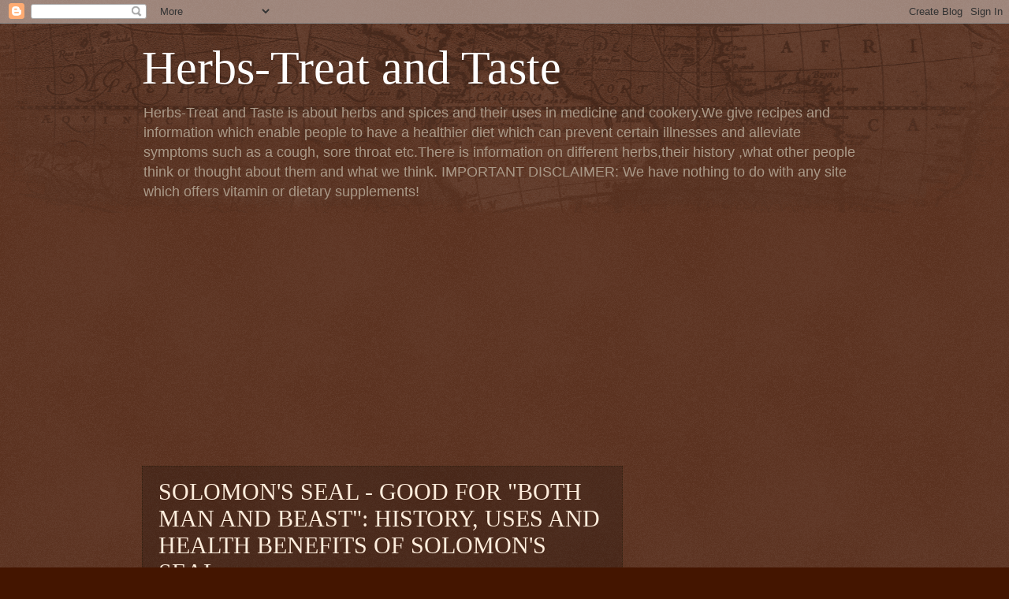

--- FILE ---
content_type: text/html; charset=UTF-8
request_url: https://herbs-treatandtaste.blogspot.com/2011/12/solomons-seal-good-for-both-man-and.html
body_size: 30779
content:
<!DOCTYPE html>
<html class='v2' dir='ltr' lang='en-GB' xmlns='http://www.w3.org/1999/xhtml' xmlns:b='http://www.google.com/2005/gml/b' xmlns:data='http://www.google.com/2005/gml/data' xmlns:expr='http://www.google.com/2005/gml/expr'>
<head>
<link href='https://www.blogger.com/static/v1/widgets/335934321-css_bundle_v2.css' rel='stylesheet' type='text/css'/>
<script async='async' crossorigin='anonymous' src='https://pagead2.googlesyndication.com/pagead/js/adsbygoogle.js?client=ca-pub-6172699785084007'></script>
<meta content='width=1100' name='viewport'/>
<meta content='text/html; charset=UTF-8' http-equiv='Content-Type'/>
<meta content='blogger' name='generator'/>
<link href='https://herbs-treatandtaste.blogspot.com/favicon.ico' rel='icon' type='image/x-icon'/>
<link href='https://herbs-treatandtaste.blogspot.com/2011/12/solomons-seal-good-for-both-man-and.html' rel='canonical'/>
<link rel="alternate" type="application/atom+xml" title="Herbs-Treat and Taste - Atom" href="https://herbs-treatandtaste.blogspot.com/feeds/posts/default" />
<link rel="alternate" type="application/rss+xml" title="Herbs-Treat and Taste - RSS" href="https://herbs-treatandtaste.blogspot.com/feeds/posts/default?alt=rss" />
<link rel="service.post" type="application/atom+xml" title="Herbs-Treat and Taste - Atom" href="https://www.blogger.com/feeds/4135673822608352987/posts/default" />

<link rel="alternate" type="application/atom+xml" title="Herbs-Treat and Taste - Atom" href="https://herbs-treatandtaste.blogspot.com/feeds/7075106604712979897/comments/default" />
<!--Can't find substitution for tag [blog.ieCssRetrofitLinks]-->
<link href='https://blogger.googleusercontent.com/img/b/R29vZ2xl/AVvXsEh3fUalTFMcEqVM2_47pWaxJjrF9pjlnf0zeSka7jxKl6sU64upzQ5wl3qaRj2BFgi2U0vzoMoYIxy2qm5NjEiyjdwZaS9JUk8gSdgkA39HAgTbt0R9g-8ZKvw1zf9tThebT-diAFxh65M/s200/solomon%2527s+seal2.jpeg' rel='image_src'/>
<meta content='https://herbs-treatandtaste.blogspot.com/2011/12/solomons-seal-good-for-both-man-and.html' property='og:url'/>
<meta content='SOLOMON&#39;S SEAL - GOOD FOR &quot;BOTH MAN AND BEAST&quot;: HISTORY, USES AND HEALTH BENEFITS OF SOLOMON&#39;S SEAL' property='og:title'/>
<meta content='Herbs-Treat and Taste is about herbs and spices and their uses in medicine and cookery.We give recipes and information which enable people to have a h' property='og:description'/>
<meta content='https://blogger.googleusercontent.com/img/b/R29vZ2xl/AVvXsEh3fUalTFMcEqVM2_47pWaxJjrF9pjlnf0zeSka7jxKl6sU64upzQ5wl3qaRj2BFgi2U0vzoMoYIxy2qm5NjEiyjdwZaS9JUk8gSdgkA39HAgTbt0R9g-8ZKvw1zf9tThebT-diAFxh65M/w1200-h630-p-k-no-nu/solomon%2527s+seal2.jpeg' property='og:image'/>
<title>Herbs-Treat and Taste: SOLOMON'S SEAL - GOOD FOR "BOTH MAN AND BEAST": HISTORY, USES AND HEALTH BENEFITS OF SOLOMON'S SEAL</title>
<style id='page-skin-1' type='text/css'><!--
/*
-----------------------------------------------
Blogger Template Style
Name:     Watermark
Designer: Blogger
URL:      www.blogger.com
----------------------------------------------- */
/* Variable definitions
====================
<Variable name="keycolor" description="Main Color" type="color" default="#c0a154"/>
<Group description="Page Text" selector="body">
<Variable name="body.font" description="Font" type="font"
default="normal normal 14px Arial, Tahoma, Helvetica, FreeSans, sans-serif"/>
<Variable name="body.text.color" description="Text Color" type="color" default="#333333"/>
</Group>
<Group description="Backgrounds" selector=".main-inner">
<Variable name="body.background.color" description="Outer Background" type="color" default="#c0a154"/>
<Variable name="footer.background.color" description="Footer Background" type="color" default="transparent"/>
</Group>
<Group description="Links" selector=".main-inner">
<Variable name="link.color" description="Link Color" type="color" default="#cc3300"/>
<Variable name="link.visited.color" description="Visited Color" type="color" default="#993322"/>
<Variable name="link.hover.color" description="Hover Color" type="color" default="#ff3300"/>
</Group>
<Group description="Blog Title" selector=".header h1">
<Variable name="header.font" description="Title Font" type="font"
default="normal normal 60px Georgia, Utopia, 'Palatino Linotype', Palatino, serif"/>
<Variable name="header.text.color" description="Title Color" type="color" default="#ffffff" />
</Group>
<Group description="Blog Description" selector=".header .description">
<Variable name="description.text.color" description="Description Color" type="color"
default="#997755" />
</Group>
<Group description="Tabs Text" selector=".tabs-inner .widget li a">
<Variable name="tabs.font" description="Font" type="font"
default="normal normal 20px Georgia, Utopia, 'Palatino Linotype', Palatino, serif"/>
<Variable name="tabs.text.color" description="Text Color" type="color" default="#ffcc77"/>
<Variable name="tabs.selected.text.color" description="Selected Color" type="color" default="#000000"/>
</Group>
<Group description="Tabs Background" selector=".tabs-outer .PageList">
<Variable name="tabs.background.color" description="Background Color" type="color" default="transparent"/>
<Variable name="tabs.separator.color" description="Separator Color" type="color" default="#441500"/>
</Group>
<Group description="Date Header" selector="h2.date-header">
<Variable name="date.font" description="Font" type="font"
default="normal normal 16px Arial, Tahoma, Helvetica, FreeSans, sans-serif"/>
<Variable name="date.text.color" description="Text Color" type="color" default="#997755"/>
</Group>
<Group description="Post" selector="h3.post-title, .comments h4">
<Variable name="post.title.font" description="Title Font" type="font"
default="normal normal 30px Georgia, Utopia, 'Palatino Linotype', Palatino, serif"/>
<Variable name="post.background.color" description="Background Color" type="color" default="transparent"/>
<Variable name="post.border.color" description="Border Color" type="color" default="#ccbb99" />
</Group>
<Group description="Post Footer" selector=".post-footer">
<Variable name="post.footer.text.color" description="Text Color" type="color" default="#997755"/>
</Group>
<Group description="Gadgets" selector="h2">
<Variable name="widget.title.font" description="Title Font" type="font"
default="normal normal 20px Georgia, Utopia, 'Palatino Linotype', Palatino, serif"/>
<Variable name="widget.title.text.color" description="Title Color" type="color" default="#000000"/>
<Variable name="widget.alternate.text.color" description="Alternate Color" type="color" default="#777777"/>
</Group>
<Group description="Footer" selector=".footer-inner">
<Variable name="footer.text.color" description="Text Color" type="color" default="#ffeedd"/>
<Variable name="footer.widget.title.text.color" description="Gadget Title Color" type="color" default="#ffffff"/>
</Group>
<Group description="Footer Links" selector=".footer-inner">
<Variable name="footer.link.color" description="Link Color" type="color" default="#ffcc77"/>
<Variable name="footer.link.visited.color" description="Visited Color" type="color" default="#ff8866"/>
<Variable name="footer.link.hover.color" description="Hover Color" type="color" default="#ffeecc"/>
</Group>
<Variable name="body.background" description="Body Background" type="background"
color="#441500" default="$(color) url(https://resources.blogblog.com/blogblog/data/1kt/watermark/body_background_birds.png) repeat scroll top left"/>
<Variable name="body.background.overlay" description="Overlay Background" type="background" color="#441500"
default="transparent url(https://resources.blogblog.com/blogblog/data/1kt/watermark/body_overlay_birds.png) no-repeat scroll top right"/>
<Variable name="body.background.overlay.height" description="Overlay Background Height" type="length" default="121px" min="0" max="1000px"/>
<Variable name="tabs.background.inner" description="Tabs Background Inner" type="url" default="none"/>
<Variable name="tabs.background.outer" description="Tabs Background Outer" type="url" default="none"/>
<Variable name="tabs.border.size" description="Tabs Border Size" type="length" default="0" min="0" max="10px"/>
<Variable name="tabs.shadow.spread" description="Tabs Shadow Spread" type="length" default="0" min="0" max="100px"/>
<Variable name="main.padding.top" description="Main Padding Top" type="length" default="30px" min="0" max="100px"/>
<Variable name="main.cap.height" description="Main Cap Height" type="length" default="0" min="0" max="100px"/>
<Variable name="main.cap.image" description="Main Cap Image" type="url" default="none"/>
<Variable name="main.cap.overlay" description="Main Cap Overlay" type="url" default="none"/>
<Variable name="main.background" description="Main Background" type="background"
default="transparent none no-repeat scroll top left"/>
<Variable name="post.background.url" description="Post Background URL" type="url"
default="url(https://resources.blogblog.com/blogblog/data/1kt/watermark/post_background_birds.png)"/>
<Variable name="post.border.size" description="Post Border Size" type="length" default="1px" min="0" max="10px"/>
<Variable name="post.border.style" description="Post Border Style" type="string" default="dotted"/>
<Variable name="post.shadow.spread" description="Post Shadow Spread" type="length" default="0" min="0" max="100px"/>
<Variable name="footer.background" description="Footer Background" type="background"
color="#110000" default="$(color) url(https://resources.blogblog.com/blogblog/data/1kt/watermark/body_background_navigator.png) repeat scroll top left"/>
<Variable name="mobile.background.overlay" description="Mobile Background Overlay" type="string"
default="transparent none repeat scroll top left"/>
<Variable name="startSide" description="Side where text starts in blog language" type="automatic" default="left"/>
<Variable name="endSide" description="Side where text ends in blog language" type="automatic" default="right"/>
*/
/* Use this with templates/1ktemplate-*.html */
/* Content
----------------------------------------------- */
body {
font: normal normal 14px Arial, Tahoma, Helvetica, FreeSans, sans-serif;
color: #ffeedd;
background: #441500 url(https://resources.blogblog.com/blogblog/data/1kt/watermark/body_background_navigator.png) repeat scroll top left;
}
html body .content-outer {
min-width: 0;
max-width: 100%;
width: 100%;
}
.content-outer {
font-size: 92%;
}
a:link {
text-decoration:none;
color: #ffcc77;
}
a:visited {
text-decoration:none;
color: #ff8866;
}
a:hover {
text-decoration:underline;
color: #ffeecc;
}
.body-fauxcolumns .cap-top {
margin-top: 30px;
background: transparent url(https://resources.blogblog.com/blogblog/data/1kt/watermark/body_overlay_navigator.png) no-repeat scroll top center;
height: 256px;
}
.content-inner {
padding: 0;
}
/* Header
----------------------------------------------- */
.header-inner .Header .titlewrapper,
.header-inner .Header .descriptionwrapper {
padding-left: 20px;
padding-right: 20px;
}
.Header h1 {
font: normal normal 60px Georgia, Utopia, 'Palatino Linotype', Palatino, serif;
color: #ffffff;
text-shadow: 2px 2px rgba(0, 0, 0, .1);
}
.Header h1 a {
color: #ffffff;
}
.Header .description {
font-size: 140%;
color: #aa9988;
}
/* Tabs
----------------------------------------------- */
.tabs-inner .section {
margin: 0 20px;
}
.tabs-inner .PageList, .tabs-inner .LinkList, .tabs-inner .Labels {
margin-left: -11px;
margin-right: -11px;
background-color: transparent;
border-top: 0 solid #ffffff;
border-bottom: 0 solid #ffffff;
-moz-box-shadow: 0 0 0 rgba(0, 0, 0, .3);
-webkit-box-shadow: 0 0 0 rgba(0, 0, 0, .3);
-goog-ms-box-shadow: 0 0 0 rgba(0, 0, 0, .3);
box-shadow: 0 0 0 rgba(0, 0, 0, .3);
}
.tabs-inner .PageList .widget-content,
.tabs-inner .LinkList .widget-content,
.tabs-inner .Labels .widget-content {
margin: -3px -11px;
background: transparent none  no-repeat scroll right;
}
.tabs-inner .widget ul {
padding: 2px 25px;
max-height: 34px;
background: transparent none no-repeat scroll left;
}
.tabs-inner .widget li {
border: none;
}
.tabs-inner .widget li a {
display: inline-block;
padding: .25em 1em;
font: normal normal 20px Georgia, Utopia, 'Palatino Linotype', Palatino, serif;
color: #ffcc77;
border-right: 1px solid #776655;
}
.tabs-inner .widget li:first-child a {
border-left: 1px solid #776655;
}
.tabs-inner .widget li.selected a, .tabs-inner .widget li a:hover {
color: #ffffff;
}
/* Headings
----------------------------------------------- */
h2 {
font: normal normal 20px Georgia, Utopia, 'Palatino Linotype', Palatino, serif;
color: #ffffff;
margin: 0 0 .5em;
}
h2.date-header {
font: normal normal 16px Arial, Tahoma, Helvetica, FreeSans, sans-serif;
color: #aa9988;
}
/* Main
----------------------------------------------- */
.main-inner .column-center-inner,
.main-inner .column-left-inner,
.main-inner .column-right-inner {
padding: 0 5px;
}
.main-outer {
margin-top: 0;
background: transparent none no-repeat scroll top left;
}
.main-inner {
padding-top: 30px;
}
.main-cap-top {
position: relative;
}
.main-cap-top .cap-right {
position: absolute;
height: 0;
width: 100%;
bottom: 0;
background: transparent none repeat-x scroll bottom center;
}
.main-cap-top .cap-left {
position: absolute;
height: 245px;
width: 280px;
right: 0;
bottom: 0;
background: transparent none no-repeat scroll bottom left;
}
/* Posts
----------------------------------------------- */
.post-outer {
padding: 15px 20px;
margin: 0 0 25px;
background: transparent url(https://resources.blogblog.com/blogblog/data/1kt/watermark/post_background_navigator.png) repeat scroll top left;
_background-image: none;
border: dotted 1px #332211;
-moz-box-shadow: 0 0 0 rgba(0, 0, 0, .1);
-webkit-box-shadow: 0 0 0 rgba(0, 0, 0, .1);
-goog-ms-box-shadow: 0 0 0 rgba(0, 0, 0, .1);
box-shadow: 0 0 0 rgba(0, 0, 0, .1);
}
h3.post-title {
font: normal normal 30px Georgia, Utopia, 'Palatino Linotype', Palatino, serif;
margin: 0;
}
.comments h4 {
font: normal normal 30px Georgia, Utopia, 'Palatino Linotype', Palatino, serif;
margin: 1em 0 0;
}
.post-body {
font-size: 105%;
line-height: 1.5;
position: relative;
}
.post-header {
margin: 0 0 1em;
color: #aa9988;
}
.post-footer {
margin: 10px 0 0;
padding: 10px 0 0;
color: #aa9988;
border-top: dashed 1px #998877;
}
#blog-pager {
font-size: 140%
}
#comments .comment-author {
padding-top: 1.5em;
border-top: dashed 1px #998877;
background-position: 0 1.5em;
}
#comments .comment-author:first-child {
padding-top: 0;
border-top: none;
}
.avatar-image-container {
margin: .2em 0 0;
}
/* Comments
----------------------------------------------- */
.comments .comments-content .icon.blog-author {
background-repeat: no-repeat;
background-image: url([data-uri]);
}
.comments .comments-content .loadmore a {
border-top: 1px solid #998877;
border-bottom: 1px solid #998877;
}
.comments .continue {
border-top: 2px solid #998877;
}
/* Widgets
----------------------------------------------- */
.widget ul, .widget #ArchiveList ul.flat {
padding: 0;
list-style: none;
}
.widget ul li, .widget #ArchiveList ul.flat li {
padding: .35em 0;
text-indent: 0;
border-top: dashed 1px #998877;
}
.widget ul li:first-child, .widget #ArchiveList ul.flat li:first-child {
border-top: none;
}
.widget .post-body ul {
list-style: disc;
}
.widget .post-body ul li {
border: none;
}
.widget .zippy {
color: #998877;
}
.post-body img, .post-body .tr-caption-container, .Profile img, .Image img,
.BlogList .item-thumbnail img {
padding: 5px;
background: #fff;
-moz-box-shadow: 1px 1px 5px rgba(0, 0, 0, .5);
-webkit-box-shadow: 1px 1px 5px rgba(0, 0, 0, .5);
-goog-ms-box-shadow: 1px 1px 5px rgba(0, 0, 0, .5);
box-shadow: 1px 1px 5px rgba(0, 0, 0, .5);
}
.post-body img, .post-body .tr-caption-container {
padding: 8px;
}
.post-body .tr-caption-container {
color: #333333;
}
.post-body .tr-caption-container img {
padding: 0;
background: transparent;
border: none;
-moz-box-shadow: 0 0 0 rgba(0, 0, 0, .1);
-webkit-box-shadow: 0 0 0 rgba(0, 0, 0, .1);
-goog-ms-box-shadow: 0 0 0 rgba(0, 0, 0, .1);
box-shadow: 0 0 0 rgba(0, 0, 0, .1);
}
/* Footer
----------------------------------------------- */
.footer-outer {
color:#ffeedd;
background: #110000 url(https://resources.blogblog.com/blogblog/data/1kt/watermark/body_background_navigator.png) repeat scroll top left;
}
.footer-outer a {
color: #ffcc77;
}
.footer-outer a:visited {
color: #ff8866;
}
.footer-outer a:hover {
color: #ffeecc;
}
.footer-outer .widget h2 {
color: #ffffff;
}
/* Mobile
----------------------------------------------- */
body.mobile  {
background-size: 100% auto;
}
.mobile .body-fauxcolumn-outer {
background: transparent none repeat scroll top left;
}
html .mobile .mobile-date-outer {
border-bottom: none;
background: transparent url(https://resources.blogblog.com/blogblog/data/1kt/watermark/post_background_navigator.png) repeat scroll top left;
_background-image: none;
margin-bottom: 10px;
}
.mobile .main-inner .date-outer {
padding: 0;
}
.mobile .main-inner .date-header {
margin: 10px;
}
.mobile .main-cap-top {
z-index: -1;
}
.mobile .content-outer {
font-size: 100%;
}
.mobile .post-outer {
padding: 10px;
}
.mobile .main-cap-top .cap-left {
background: transparent none no-repeat scroll bottom left;
}
.mobile .body-fauxcolumns .cap-top {
margin: 0;
}
.mobile-link-button {
background: transparent url(https://resources.blogblog.com/blogblog/data/1kt/watermark/post_background_navigator.png) repeat scroll top left;
}
.mobile-link-button a:link, .mobile-link-button a:visited {
color: #ffcc77;
}
.mobile-index-date .date-header {
color: #aa9988;
}
.mobile-index-contents {
color: #ffeedd;
}
.mobile .tabs-inner .section {
margin: 0;
}
.mobile .tabs-inner .PageList {
margin-left: 0;
margin-right: 0;
}
.mobile .tabs-inner .PageList .widget-content {
margin: 0;
color: #ffffff;
background: transparent url(https://resources.blogblog.com/blogblog/data/1kt/watermark/post_background_navigator.png) repeat scroll top left;
}
.mobile .tabs-inner .PageList .widget-content .pagelist-arrow {
border-left: 1px solid #776655;
}

--></style>
<style id='template-skin-1' type='text/css'><!--
body {
min-width: 960px;
}
.content-outer, .content-fauxcolumn-outer, .region-inner {
min-width: 960px;
max-width: 960px;
_width: 960px;
}
.main-inner .columns {
padding-left: 0;
padding-right: 310px;
}
.main-inner .fauxcolumn-center-outer {
left: 0;
right: 310px;
/* IE6 does not respect left and right together */
_width: expression(this.parentNode.offsetWidth -
parseInt("0") -
parseInt("310px") + 'px');
}
.main-inner .fauxcolumn-left-outer {
width: 0;
}
.main-inner .fauxcolumn-right-outer {
width: 310px;
}
.main-inner .column-left-outer {
width: 0;
right: 100%;
margin-left: -0;
}
.main-inner .column-right-outer {
width: 310px;
margin-right: -310px;
}
#layout {
min-width: 0;
}
#layout .content-outer {
min-width: 0;
width: 800px;
}
#layout .region-inner {
min-width: 0;
width: auto;
}
body#layout div.add_widget {
padding: 8px;
}
body#layout div.add_widget a {
margin-left: 32px;
}
--></style>
<link href='https://www.blogger.com/dyn-css/authorization.css?targetBlogID=4135673822608352987&amp;zx=4159493c-39f1-45d9-b4ae-45572843d8a5' media='none' onload='if(media!=&#39;all&#39;)media=&#39;all&#39;' rel='stylesheet'/><noscript><link href='https://www.blogger.com/dyn-css/authorization.css?targetBlogID=4135673822608352987&amp;zx=4159493c-39f1-45d9-b4ae-45572843d8a5' rel='stylesheet'/></noscript>
<meta name='google-adsense-platform-account' content='ca-host-pub-1556223355139109'/>
<meta name='google-adsense-platform-domain' content='blogspot.com'/>

<script async src="https://pagead2.googlesyndication.com/pagead/js/adsbygoogle.js?client=ca-pub-6172699785084007&host=ca-host-pub-1556223355139109" crossorigin="anonymous"></script>

<!-- data-ad-client=ca-pub-6172699785084007 -->

</head>
<body class='loading'>
<div class='navbar section' id='navbar' name='Navbar'><div class='widget Navbar' data-version='1' id='Navbar1'><script type="text/javascript">
    function setAttributeOnload(object, attribute, val) {
      if(window.addEventListener) {
        window.addEventListener('load',
          function(){ object[attribute] = val; }, false);
      } else {
        window.attachEvent('onload', function(){ object[attribute] = val; });
      }
    }
  </script>
<div id="navbar-iframe-container"></div>
<script type="text/javascript" src="https://apis.google.com/js/platform.js"></script>
<script type="text/javascript">
      gapi.load("gapi.iframes:gapi.iframes.style.bubble", function() {
        if (gapi.iframes && gapi.iframes.getContext) {
          gapi.iframes.getContext().openChild({
              url: 'https://www.blogger.com/navbar/4135673822608352987?po\x3d7075106604712979897\x26origin\x3dhttps://herbs-treatandtaste.blogspot.com',
              where: document.getElementById("navbar-iframe-container"),
              id: "navbar-iframe"
          });
        }
      });
    </script><script type="text/javascript">
(function() {
var script = document.createElement('script');
script.type = 'text/javascript';
script.src = '//pagead2.googlesyndication.com/pagead/js/google_top_exp.js';
var head = document.getElementsByTagName('head')[0];
if (head) {
head.appendChild(script);
}})();
</script>
</div></div>
<div class='body-fauxcolumns'>
<div class='fauxcolumn-outer body-fauxcolumn-outer'>
<div class='cap-top'>
<div class='cap-left'></div>
<div class='cap-right'></div>
</div>
<div class='fauxborder-left'>
<div class='fauxborder-right'></div>
<div class='fauxcolumn-inner'>
</div>
</div>
<div class='cap-bottom'>
<div class='cap-left'></div>
<div class='cap-right'></div>
</div>
</div>
</div>
<div class='content'>
<div class='content-fauxcolumns'>
<div class='fauxcolumn-outer content-fauxcolumn-outer'>
<div class='cap-top'>
<div class='cap-left'></div>
<div class='cap-right'></div>
</div>
<div class='fauxborder-left'>
<div class='fauxborder-right'></div>
<div class='fauxcolumn-inner'>
</div>
</div>
<div class='cap-bottom'>
<div class='cap-left'></div>
<div class='cap-right'></div>
</div>
</div>
</div>
<div class='content-outer'>
<div class='content-cap-top cap-top'>
<div class='cap-left'></div>
<div class='cap-right'></div>
</div>
<div class='fauxborder-left content-fauxborder-left'>
<div class='fauxborder-right content-fauxborder-right'></div>
<div class='content-inner'>
<header>
<div class='header-outer'>
<div class='header-cap-top cap-top'>
<div class='cap-left'></div>
<div class='cap-right'></div>
</div>
<div class='fauxborder-left header-fauxborder-left'>
<div class='fauxborder-right header-fauxborder-right'></div>
<div class='region-inner header-inner'>
<div class='header section' id='header' name='Header'><div class='widget Header' data-version='1' id='Header1'>
<div id='header-inner'>
<div class='titlewrapper'>
<h1 class='title'>
<a href='https://herbs-treatandtaste.blogspot.com/'>
Herbs-Treat and Taste
</a>
</h1>
</div>
<div class='descriptionwrapper'>
<p class='description'><span>Herbs-Treat and Taste is about herbs and spices and their uses in medicine and cookery.We give recipes and information which enable people to have a healthier diet which can prevent certain illnesses and alleviate symptoms such as a cough, sore throat etc.There is information on different herbs,their history ,what other people think or thought about them and what we think.
IMPORTANT DISCLAIMER: We have nothing to do with any site which offers vitamin or dietary supplements!</span></p>
</div>
</div>
</div></div>
</div>
</div>
<div class='header-cap-bottom cap-bottom'>
<div class='cap-left'></div>
<div class='cap-right'></div>
</div>
</div>
</header>
<div class='tabs-outer'>
<div class='tabs-cap-top cap-top'>
<div class='cap-left'></div>
<div class='cap-right'></div>
</div>
<div class='fauxborder-left tabs-fauxborder-left'>
<div class='fauxborder-right tabs-fauxborder-right'></div>
<div class='region-inner tabs-inner'>
<div class='tabs section' id='crosscol' name='Cross-column'><div class='widget AdSense' data-version='1' id='AdSense1'>
<div class='widget-content'>
<script async src="https://pagead2.googlesyndication.com/pagead/js/adsbygoogle.js?client=ca-pub-6172699785084007&host=ca-host-pub-1556223355139109" crossorigin="anonymous"></script>
<!-- herbs-treatandtaste_crosscol_AdSense1_1x1_as -->
<ins class="adsbygoogle"
     style="display:block"
     data-ad-client="ca-pub-6172699785084007"
     data-ad-host="ca-host-pub-1556223355139109"
     data-ad-slot="2815176739"
     data-ad-format="auto"
     data-full-width-responsive="true"></ins>
<script>
(adsbygoogle = window.adsbygoogle || []).push({});
</script>
<div class='clear'></div>
</div>
</div></div>
<div class='tabs no-items section' id='crosscol-overflow' name='Cross-Column 2'></div>
</div>
</div>
<div class='tabs-cap-bottom cap-bottom'>
<div class='cap-left'></div>
<div class='cap-right'></div>
</div>
</div>
<div class='main-outer'>
<div class='main-cap-top cap-top'>
<div class='cap-left'></div>
<div class='cap-right'></div>
</div>
<div class='fauxborder-left main-fauxborder-left'>
<div class='fauxborder-right main-fauxborder-right'></div>
<div class='region-inner main-inner'>
<div class='columns fauxcolumns'>
<div class='fauxcolumn-outer fauxcolumn-center-outer'>
<div class='cap-top'>
<div class='cap-left'></div>
<div class='cap-right'></div>
</div>
<div class='fauxborder-left'>
<div class='fauxborder-right'></div>
<div class='fauxcolumn-inner'>
</div>
</div>
<div class='cap-bottom'>
<div class='cap-left'></div>
<div class='cap-right'></div>
</div>
</div>
<div class='fauxcolumn-outer fauxcolumn-left-outer'>
<div class='cap-top'>
<div class='cap-left'></div>
<div class='cap-right'></div>
</div>
<div class='fauxborder-left'>
<div class='fauxborder-right'></div>
<div class='fauxcolumn-inner'>
</div>
</div>
<div class='cap-bottom'>
<div class='cap-left'></div>
<div class='cap-right'></div>
</div>
</div>
<div class='fauxcolumn-outer fauxcolumn-right-outer'>
<div class='cap-top'>
<div class='cap-left'></div>
<div class='cap-right'></div>
</div>
<div class='fauxborder-left'>
<div class='fauxborder-right'></div>
<div class='fauxcolumn-inner'>
</div>
</div>
<div class='cap-bottom'>
<div class='cap-left'></div>
<div class='cap-right'></div>
</div>
</div>
<!-- corrects IE6 width calculation -->
<div class='columns-inner'>
<div class='column-center-outer'>
<div class='column-center-inner'>
<div class='main section' id='main' name='Main'><div class='widget Blog' data-version='1' id='Blog1'>
<div class='blog-posts hfeed'>

          <div class="date-outer">
        

          <div class="date-posts">
        
<div class='post-outer'>
<div class='post hentry uncustomized-post-template' itemprop='blogPost' itemscope='itemscope' itemtype='http://schema.org/BlogPosting'>
<meta content='https://blogger.googleusercontent.com/img/b/R29vZ2xl/AVvXsEh3fUalTFMcEqVM2_47pWaxJjrF9pjlnf0zeSka7jxKl6sU64upzQ5wl3qaRj2BFgi2U0vzoMoYIxy2qm5NjEiyjdwZaS9JUk8gSdgkA39HAgTbt0R9g-8ZKvw1zf9tThebT-diAFxh65M/s200/solomon%2527s+seal2.jpeg' itemprop='image_url'/>
<meta content='4135673822608352987' itemprop='blogId'/>
<meta content='7075106604712979897' itemprop='postId'/>
<a name='7075106604712979897'></a>
<h3 class='post-title entry-title' itemprop='name'>
SOLOMON'S SEAL - GOOD FOR "BOTH MAN AND BEAST": HISTORY, USES AND HEALTH BENEFITS OF SOLOMON'S SEAL
</h3>
<div class='post-header'>
<div class='post-header-line-1'></div>
</div>
<div class='post-body entry-content' id='post-body-7075106604712979897' itemprop='description articleBody'>
<div dir="ltr" style="text-align: left;" trbidi="on"><br />
<div class="MsoNormal"><a href="https://blogger.googleusercontent.com/img/b/R29vZ2xl/AVvXsEh3fUalTFMcEqVM2_47pWaxJjrF9pjlnf0zeSka7jxKl6sU64upzQ5wl3qaRj2BFgi2U0vzoMoYIxy2qm5NjEiyjdwZaS9JUk8gSdgkA39HAgTbt0R9g-8ZKvw1zf9tThebT-diAFxh65M/s1600/solomon%2527s+seal2.jpeg" imageanchor="1" style="clear: left; float: left; margin-bottom: 1em; margin-right: 1em;"><img border="0" height="149" src="https://blogger.googleusercontent.com/img/b/R29vZ2xl/AVvXsEh3fUalTFMcEqVM2_47pWaxJjrF9pjlnf0zeSka7jxKl6sU64upzQ5wl3qaRj2BFgi2U0vzoMoYIxy2qm5NjEiyjdwZaS9JUk8gSdgkA39HAgTbt0R9g-8ZKvw1zf9tThebT-diAFxh65M/s200/solomon%2527s+seal2.jpeg" width="200" /></a><b><i>SOLOMON&#8217;S SEAL, POLYGONATUM ODORATUM, P. OFFICINALE<o:p></o:p></i></b></div><div class="MsoNormal">Solomon&#8217;s Seal is so called because of the marks or scars left on the rhizome when the stem has died back. Solomon&#8217;s seal was a ring given to the King who was reputed to be very wise by God or Allah. It symbolized human wisdom or super-wisdom as Solomon was thought to have and God&#8217;s grace.</div><div class="MsoNormal">&nbsp; The plant is related to the<a href="http://www.herbs-treatandtaste.blogspot.com/2011/02/lily-of-valley-health-benefits-and-uses.html"> <b>lily-of-the-valley</b></a>, and it certainly looks like a larger version of this, but it can have either white of creamy-yellow flowers. It is a member of the Liliaceae or lily family of plants so is related to the <b><a href="http://www.herbs-treatandtaste.blogspot.com/2011/05/calla-lily-arum-lily-symbol-of.html">Arum</a></b> lily too. </div><div class="MsoNormal"><a href="https://blogger.googleusercontent.com/img/b/R29vZ2xl/AVvXsEiAHuqe_w3p1JsLmc5r02mkNBtSwmfhztnS4dau7rE2MDSTodxpBbN18UKQsuiWlps4Jtd07GlbPwbVxQffVnL8O9ACegehr3Euo03OI1YdWUsXVxyuAM8NQTbA77OHE1B7LGk-DF_qW14/s1600/solomon%2527s+seal1.jpeg" imageanchor="1" style="clear: right; float: right; margin-bottom: 1em; margin-left: 1em;"><img border="0" height="200" src="https://blogger.googleusercontent.com/img/b/R29vZ2xl/AVvXsEiAHuqe_w3p1JsLmc5r02mkNBtSwmfhztnS4dau7rE2MDSTodxpBbN18UKQsuiWlps4Jtd07GlbPwbVxQffVnL8O9ACegehr3Euo03OI1YdWUsXVxyuAM8NQTbA77OHE1B7LGk-DF_qW14/s200/solomon%2527s+seal1.jpeg" width="149" /></a>&nbsp; It has been used in traditional medicine to help knit bones together when taken internally either in an infusion or a decoction, and the parts used are the rhizomes. The rest of the adult plant is poisonous, although the young shoots may be eaten in spring like <b><a href="http://www.herbs-treatandtaste.blogspot.com/2010/11/asparagusasparagus-officinalis-faimly.html">asparagus</a></b>. The pounded fresh root has been used to reduce the discolouration of bruising as John Gerard, the 16<sup>th</sup> century English herbalist points out.</div><div class="MsoNormal">&#8220;The roots of Solomon's Seal, stamped while it is fresh and greene and applied, taketh away in one night or two at the most, any bruise, blacke or blew spots gotten by fals or women's wilfulness in stumbling upin their hastie husband's fists, or such like.&#8221;</div><div class="MsoNormal">He goes on to add: </div><div class="MsoNormal">&#8220;As touching the knitting of bones and that truly which might be written, there is not another herb to be found comparable to it for the purposes aforesaid; and therefore in briefe, if it be for bruises inward, the roots must be stamped, some ale or wine put thereto and strained and given to drinke . . . as well unto themselves as to their cattle,' it being applied 'outwardly in the manner of a pultis' for external bruises.&#8221;</div><div class="MsoNormal">Nicholas Culpeper writing in the 17<sup>th</sup> century concurs with Gerard and adds some information of his own.</div><div class="MsoNormal"><a href="https://blogger.googleusercontent.com/img/b/R29vZ2xl/AVvXsEiPk68oVGN97q7kuEq5a8O53A6tGH6dmhdwuJa7vCpQI-Ec8HbY9TSP985LEnmMKQxOgWZh0QpmWNFWW7gjsZxybYKJ2Q6AuhKGqmxJNRGmFzttmqSxoLHxNoHV7XFRd710l2Hw-PGaXkc/s1600/solomon%2527s+seal.jpeg" imageanchor="1" style="clear: left; float: left; margin-bottom: 1em; margin-right: 1em;"><img border="0" height="200" src="https://blogger.googleusercontent.com/img/b/R29vZ2xl/AVvXsEiPk68oVGN97q7kuEq5a8O53A6tGH6dmhdwuJa7vCpQI-Ec8HbY9TSP985LEnmMKQxOgWZh0QpmWNFWW7gjsZxybYKJ2Q6AuhKGqmxJNRGmFzttmqSxoLHxNoHV7XFRd710l2Hw-PGaXkc/s200/solomon%2527s+seal.jpeg" width="198" /></a>&#8220;<em>Government and virtues</em>. Saturn owns the plant, for he loves his bones well. The root of Solomon's Seal is found by experience to be available in wounds, hurts, and outward sores, to heal and close up the lips of those that are green, and to dry up and restrain the flux of humours to those that are old. It is singularly good to stay vomitings and bleeding wheresoever, as also all fluxes in man or woman; also, to knit any joint, which by weakness uses to be often out of place, or will not stay in long when it is set; also to knit and join broken bones in any part of the body, the roots being bruised and applied to the places; yea, it hath been found by experience, and the decoction of the root in wine, or the bruised root put into wine or other drink, and after a night's infusion, strained forth hard and drank, hath helped both man and beast, whose bones hath been broken by any occasion, which is the most assured refuge of help to people of divers counties of the land that they can have. It is no less effectual to help ruptures and burstings, the decoction in wine, or the powder in broth or drink, being inwardly taken, and outwardly applied to the place. The same is also available for inward or outward bruises, falls or blows, both to dispel the congealed blood, and to take away both the pains and the black and blue marks that abide after the hurt. The same also, or the distilled water of the whole plant, used to the face, or other parts of the skin, cleanses it from morphew, freckles, spots, or marks whatsoever, leaving the place fresh, fair, and lovely; for which purpose it is much used by the Italian Dames.&#8221;</div><div class="separator" style="clear: both; text-align: center;"><a href="https://blogger.googleusercontent.com/img/b/R29vZ2xl/AVvXsEhHCaLkSa1Y0IT3UfJ9t-M7AS2qzJ614sksSz4ma5mMubAYiwRxPW4zMAVfgxj-MTzj0q3ub1ha2TMTcxOWE_gsLR2bzpu6Wv-1lFHx5Ld2_n0H3kEQCaW2jLg_cRSiHMELuikhnDHL1sM/s1600/solomon%2527s+seal+berries.jpeg" imageanchor="1" style="clear: right; float: right; margin-bottom: 1em; margin-left: 1em;"><img border="0" height="133" src="https://blogger.googleusercontent.com/img/b/R29vZ2xl/AVvXsEhHCaLkSa1Y0IT3UfJ9t-M7AS2qzJ614sksSz4ma5mMubAYiwRxPW4zMAVfgxj-MTzj0q3ub1ha2TMTcxOWE_gsLR2bzpu6Wv-1lFHx5Ld2_n0H3kEQCaW2jLg_cRSiHMELuikhnDHL1sM/s200/solomon%2527s+seal+berries.jpeg" width="200" /></a></div><div class="MsoNormal">&nbsp; As a tisane it is used for stomach disorders and for menstrual cramps and other &#8216;female problems.&#8217; It has been used in this way by Native Americans for centuries. In recommending this herb for pimples and freckles, these old herbalists were echoing Galen (circa AD 130-200), so this wisdom goes back to ancient times.</div><div class="MsoNormal">&nbsp; The roots should be dug up in autumn when the above parts of the plant are dying and the berries are ripe. (These are very poisonous.)</div><div class="MsoNormal">&nbsp;&nbsp; Clinical trials have been carried out, but very few, however some seem to show that the plant may be helpful in treating both diabetes and cancer, although the trials have only so far been conducted on animals in the lab. </div><div class="MsoNormal">&nbsp; Solomon&#8217;s seal is also known as Lady&#8217;s Seal and the old herbalists called it Sigillum Sanctae Mariae or Saint Mary&#8217;s Seal. There are several Latin names for different plants which all go under the general name of Solomon&#8217;s seal, <i>Polygonatum multiflorum</i>, <i>P biflorum</i>, <i>P. giganteum</i>, <i>P.canaliculatum</i>, <i>P. commutatum</i> are among these names. Polygonatum means many-angled and refers to the root system of the plant.</div><div class="MsoNormal"><a href="https://blogger.googleusercontent.com/img/b/R29vZ2xl/AVvXsEjuppBXYKAZbNUKYlOmoT5GiVepQdOVfx1HsZe93noq7DXMHtvX8yFi-FixZ1fFQKM7MMrl0imXaYlV1y0vMfBdtH25LRkHwqOijTleRPSyzE8SituRFdoMDlk8n8O-iVc8mxiJCqpDgf8/s1600/solomon%2527seal+root.jpeg" imageanchor="1" style="clear: left; float: left; margin-bottom: 1em; margin-right: 1em;"><img border="0" height="132" src="https://blogger.googleusercontent.com/img/b/R29vZ2xl/AVvXsEjuppBXYKAZbNUKYlOmoT5GiVepQdOVfx1HsZe93noq7DXMHtvX8yFi-FixZ1fFQKM7MMrl0imXaYlV1y0vMfBdtH25LRkHwqOijTleRPSyzE8SituRFdoMDlk8n8O-iVc8mxiJCqpDgf8/s200/solomon%2527seal+root.jpeg" width="200" /></a>&nbsp; A tisane is made with one ounce of the chopped root to one pint of boiling water. Allow this to steep for 15 minutes and drink it for stomach cramps. It is also supposed to be good for the kidneys and was given for TB. The flowers and roots were used in love potions in the Middle Ages and Renaissance. This is not recommended these days, however, try dark <b><a href="http://www.herbs-treatandtaste.blogspot.com/2011/06/cocoa-or-cacao-tree-chocolate-producer.html">chocolate</a></b> instead!</div><div class="MsoNormal" style="margin-left: .5in;"><br />
</div><div class="MsoNormal" style="margin-left: .5in;"><br />
</div><div class="MsoNormal" style="margin-left: .5in;"><br />
</div><div class="MsoNormal" style="margin-left: .5in;"><br />
</div><div class="MsoNormal" style="margin-left: .5in;"><br />
</div><div class="MsoNormal"><br />
</div></div>
<div style='clear: both;'></div>
</div>
<div class='post-footer'>
<div class='post-footer-line post-footer-line-1'>
<span class='post-author vcard'>
Posted by
<span class='fn' itemprop='author' itemscope='itemscope' itemtype='http://schema.org/Person'>
<meta content='https://www.blogger.com/profile/17420399043547179109' itemprop='url'/>
<a class='g-profile' href='https://www.blogger.com/profile/17420399043547179109' rel='author' title='author profile'>
<span itemprop='name'>abbas</span>
</a>
</span>
</span>
<span class='post-timestamp'>
at
<meta content='https://herbs-treatandtaste.blogspot.com/2011/12/solomons-seal-good-for-both-man-and.html' itemprop='url'/>
<a class='timestamp-link' href='https://herbs-treatandtaste.blogspot.com/2011/12/solomons-seal-good-for-both-man-and.html' rel='bookmark' title='permanent link'><abbr class='published' itemprop='datePublished' title='2011-12-19T18:04:00+05:00'>December 19, 2011</abbr></a>
</span>
<span class='post-comment-link'>
</span>
<span class='post-icons'>
</span>
<div class='post-share-buttons goog-inline-block'>
<a class='goog-inline-block share-button sb-email' href='https://www.blogger.com/share-post.g?blogID=4135673822608352987&postID=7075106604712979897&target=email' target='_blank' title='Email This'><span class='share-button-link-text'>Email This</span></a><a class='goog-inline-block share-button sb-blog' href='https://www.blogger.com/share-post.g?blogID=4135673822608352987&postID=7075106604712979897&target=blog' onclick='window.open(this.href, "_blank", "height=270,width=475"); return false;' target='_blank' title='BlogThis!'><span class='share-button-link-text'>BlogThis!</span></a><a class='goog-inline-block share-button sb-twitter' href='https://www.blogger.com/share-post.g?blogID=4135673822608352987&postID=7075106604712979897&target=twitter' target='_blank' title='Share to X'><span class='share-button-link-text'>Share to X</span></a><a class='goog-inline-block share-button sb-facebook' href='https://www.blogger.com/share-post.g?blogID=4135673822608352987&postID=7075106604712979897&target=facebook' onclick='window.open(this.href, "_blank", "height=430,width=640"); return false;' target='_blank' title='Share to Facebook'><span class='share-button-link-text'>Share to Facebook</span></a><a class='goog-inline-block share-button sb-pinterest' href='https://www.blogger.com/share-post.g?blogID=4135673822608352987&postID=7075106604712979897&target=pinterest' target='_blank' title='Share to Pinterest'><span class='share-button-link-text'>Share to Pinterest</span></a>
</div>
</div>
<div class='post-footer-line post-footer-line-2'>
<span class='post-labels'>
Labels:
<a href='https://herbs-treatandtaste.blogspot.com/search/label/SOLOMON%27S%20SEAL' rel='tag'>SOLOMON&#39;S SEAL</a>
</span>
</div>
<div class='post-footer-line post-footer-line-3'>
<span class='post-location'>
</span>
</div>
</div>
</div>
<div class='comments' id='comments'>
<a name='comments'></a>
<h4>No comments:</h4>
<div id='Blog1_comments-block-wrapper'>
<dl class='avatar-comment-indent' id='comments-block'>
</dl>
</div>
<p class='comment-footer'>
<div class='comment-form'>
<a name='comment-form'></a>
<h4 id='comment-post-message'>Post a Comment</h4>
<p>
</p>
<a href='https://www.blogger.com/comment/frame/4135673822608352987?po=7075106604712979897&hl=en-GB&saa=85391&origin=https://herbs-treatandtaste.blogspot.com' id='comment-editor-src'></a>
<iframe allowtransparency='true' class='blogger-iframe-colorize blogger-comment-from-post' frameborder='0' height='410px' id='comment-editor' name='comment-editor' src='' width='100%'></iframe>
<script src='https://www.blogger.com/static/v1/jsbin/2830521187-comment_from_post_iframe.js' type='text/javascript'></script>
<script type='text/javascript'>
      BLOG_CMT_createIframe('https://www.blogger.com/rpc_relay.html');
    </script>
</div>
</p>
</div>
</div>

        </div></div>
      
</div>
<div class='blog-pager' id='blog-pager'>
<span id='blog-pager-newer-link'>
<a class='blog-pager-newer-link' href='https://herbs-treatandtaste.blogspot.com/2011/12/fumitory-rank-weed-according-to.html' id='Blog1_blog-pager-newer-link' title='Newer Post'>Newer Post</a>
</span>
<span id='blog-pager-older-link'>
<a class='blog-pager-older-link' href='https://herbs-treatandtaste.blogspot.com/2011/12/lupins-have-so-many-possibilities.html' id='Blog1_blog-pager-older-link' title='Older Post'>Older Post</a>
</span>
<a class='home-link' href='https://herbs-treatandtaste.blogspot.com/'>Home</a>
</div>
<div class='clear'></div>
<div class='post-feeds'>
<div class='feed-links'>
Subscribe to:
<a class='feed-link' href='https://herbs-treatandtaste.blogspot.com/feeds/7075106604712979897/comments/default' target='_blank' type='application/atom+xml'>Post Comments (Atom)</a>
</div>
</div>
</div>
<div class='widget PopularPosts' data-version='1' id='PopularPosts1'>
<div class='widget-content popular-posts'>
<ul>
<li>
<div class='item-content'>
<div class='item-thumbnail'>
<a href='https://herbs-treatandtaste.blogspot.com/2011/05/what-is-gond-katira-tragacanth-gum.html' target='_blank'>
<img alt='' border='0' src='https://blogger.googleusercontent.com/img/b/R29vZ2xl/AVvXsEiOf7CAn7PvpGFcQ_TEFLHfEV79zYEMq-fmMrbXjCdnHYcKD1JbLzfaJrYT8oa1IsahVcAiPOKuIRdN3WaL0-WjwE1JgFAPN4yu8bvL7s21gdaPSH_gQnwwM50cnCg4qbrhLQbRfcF92eA/w72-h72-p-k-no-nu/astragalus+gum+chunks.jpeg'/>
</a>
</div>
<div class='item-title'><a href='https://herbs-treatandtaste.blogspot.com/2011/05/what-is-gond-katira-tragacanth-gum.html'>WHAT IS GOND KATIRA? TRAGACANTH GUM: BENEFITS AND USES OF TRAGACANTH GUM: HOW TO MAKE GOND KATIRA DRINK</a></div>
<div class='item-snippet'> TRAGACANTH GUM, GOND KATIRA, ASTRALAGUS GUMMIFER LABILL Tragacanth gum comes from a thorny shrub which is native to western Asia, Iraq, Ira...</div>
</div>
<div style='clear: both;'></div>
</li>
<li>
<div class='item-content'>
<div class='item-thumbnail'>
<a href='https://herbs-treatandtaste.blogspot.com/2011/02/indian-pipe-plant-or-ghost-plant-health.html' target='_blank'>
<img alt='' border='0' src='https://blogger.googleusercontent.com/img/b/R29vZ2xl/AVvXsEgIpMTCSTQ3xqPkS7YzjcReqRX73TwTHLW4QQPMr1mEbK2aS5ZiWYPlJwT3Gjmvjvkn3xx6cV6IN39OU6f3fLqATMXjyWEY_65u7Yww-beGoOMm7YchDgEDl3lvYBCrvLzM0RCMlIa9gHg/w72-h72-p-k-no-nu/ind+pipe.jpeg'/>
</a>
</div>
<div class='item-title'><a href='https://herbs-treatandtaste.blogspot.com/2011/02/indian-pipe-plant-or-ghost-plant-health.html'>INDIAN PIPE PLANT OR GHOST PLANT- HEALTH BENEFITS AND HOW TO USE IT</a></div>
<div class='item-snippet'> INDIAN PIPE PLANT, GHOST PLANT, CORPSE PLANT, MONOTROPA UNIFLORA This unusual plant has no chlorophyll, so is not green. It therefore canno...</div>
</div>
<div style='clear: both;'></div>
</li>
</ul>
<div class='clear'></div>
</div>
</div></div>
</div>
</div>
<div class='column-left-outer'>
<div class='column-left-inner'>
<aside>
</aside>
</div>
</div>
<div class='column-right-outer'>
<div class='column-right-inner'>
<aside>
<div class='sidebar section' id='sidebar-right-1'><div class='widget HTML' data-version='1' id='HTML11'>
<div class='widget-content'>
<script async src="https://pagead2.googlesyndication.com/pagead/js/adsbygoogle.js?client=ca-pub-6172699785084007"
     crossorigin="anonymous"></script>
<ins class="adsbygoogle"
     style="display:block"
     data-ad-format="fluid"
     data-ad-layout-key="-fk-o-5j-e0+1ip"
     data-ad-client="ca-pub-6172699785084007"
     data-ad-slot="5218575268"></ins>
<script>
     (adsbygoogle = window.adsbygoogle || []).push({});
</script>
</div>
<div class='clear'></div>
</div><div class='widget AdSense' data-version='1' id='AdSense2'>
<div class='widget-content'>
<script async src="https://pagead2.googlesyndication.com/pagead/js/adsbygoogle.js?client=ca-pub-6172699785084007&host=ca-host-pub-1556223355139109" crossorigin="anonymous"></script>
<!-- herbs-treatandtaste_sidebar-right-1_AdSense2_1x1_as -->
<ins class="adsbygoogle"
     style="display:block"
     data-ad-client="ca-pub-6172699785084007"
     data-ad-host="ca-host-pub-1556223355139109"
     data-ad-slot="7391006130"
     data-ad-format="auto"
     data-full-width-responsive="true"></ins>
<script>
(adsbygoogle = window.adsbygoogle || []).push({});
</script>
<div class='clear'></div>
</div>
</div><div class='widget BlogSearch' data-version='1' id='BlogSearch1'>
<h2 class='title'>Search This Blog</h2>
<div class='widget-content'>
<div id='BlogSearch1_form'>
<form action='https://herbs-treatandtaste.blogspot.com/search' class='gsc-search-box' target='_top'>
<table cellpadding='0' cellspacing='0' class='gsc-search-box'>
<tbody>
<tr>
<td class='gsc-input'>
<input autocomplete='off' class='gsc-input' name='q' size='10' title='search' type='text' value=''/>
</td>
<td class='gsc-search-button'>
<input class='gsc-search-button' title='search' type='submit' value='Search'/>
</td>
</tr>
</tbody>
</table>
</form>
</div>
</div>
<div class='clear'></div>
</div><div class='widget PageList' data-version='1' id='PageList1'>
<h2>Pages</h2>
<div class='widget-content'>
<ul>
<li>
<a href='http://herbs-treatandtaste.blogspot.com/'>Home</a>
</li>
</ul>
<div class='clear'></div>
</div>
</div><div class='widget HTML' data-version='1' id='HTML10'>
<div class='widget-content'>
<script async="async" src="https://pagead2.googlesyndication.com/pagead/js/adsbygoogle.js?client=ca-pub-6172699785084007" crossorigin="anonymous"></script>
<!-- Goodluck -->
<ins class="adsbygoogle"
     style="display:block"
     data-ad-client="6172699785084007"
     data-ad-format="auto"
     data-full-width-responsive="true"></ins>
<script>
     (adsbygoogle = window.adsbygoogle || []).push({});
</script>
</div>
<div class='clear'></div>
</div><div class='widget Profile' data-version='1' id='Profile1'>
<h2>Contributors</h2>
<div class='widget-content'>
<ul>
<li><a class='profile-name-link g-profile' href='https://www.blogger.com/profile/00221459265293899534' style='background-image: url(//www.blogger.com/img/logo-16.png);'>All Rite/Right/Write?</a></li>
<li><a class='profile-name-link g-profile' href='https://www.blogger.com/profile/17420399043547179109' style='background-image: url(//www.blogger.com/img/logo-16.png);'>abbas</a></li>
</ul>
<div class='clear'></div>
</div>
</div><div class='widget BlogArchive' data-version='1' id='BlogArchive1'>
<h2>Blog Archive</h2>
<div class='widget-content'>
<div id='ArchiveList'>
<div id='BlogArchive1_ArchiveList'>
<ul class='hierarchy'>
<li class='archivedate collapsed'>
<a class='toggle' href='javascript:void(0)'>
<span class='zippy'>

        &#9658;&#160;
      
</span>
</a>
<a class='post-count-link' href='https://herbs-treatandtaste.blogspot.com/2023/'>
2023
</a>
<span class='post-count' dir='ltr'>(31)</span>
<ul class='hierarchy'>
<li class='archivedate collapsed'>
<a class='toggle' href='javascript:void(0)'>
<span class='zippy'>

        &#9658;&#160;
      
</span>
</a>
<a class='post-count-link' href='https://herbs-treatandtaste.blogspot.com/2023/11/'>
November
</a>
<span class='post-count' dir='ltr'>(13)</span>
</li>
</ul>
<ul class='hierarchy'>
<li class='archivedate collapsed'>
<a class='toggle' href='javascript:void(0)'>
<span class='zippy'>

        &#9658;&#160;
      
</span>
</a>
<a class='post-count-link' href='https://herbs-treatandtaste.blogspot.com/2023/10/'>
October
</a>
<span class='post-count' dir='ltr'>(14)</span>
</li>
</ul>
<ul class='hierarchy'>
<li class='archivedate collapsed'>
<a class='toggle' href='javascript:void(0)'>
<span class='zippy'>

        &#9658;&#160;
      
</span>
</a>
<a class='post-count-link' href='https://herbs-treatandtaste.blogspot.com/2023/06/'>
June
</a>
<span class='post-count' dir='ltr'>(2)</span>
</li>
</ul>
<ul class='hierarchy'>
<li class='archivedate collapsed'>
<a class='toggle' href='javascript:void(0)'>
<span class='zippy'>

        &#9658;&#160;
      
</span>
</a>
<a class='post-count-link' href='https://herbs-treatandtaste.blogspot.com/2023/02/'>
February
</a>
<span class='post-count' dir='ltr'>(2)</span>
</li>
</ul>
</li>
</ul>
<ul class='hierarchy'>
<li class='archivedate collapsed'>
<a class='toggle' href='javascript:void(0)'>
<span class='zippy'>

        &#9658;&#160;
      
</span>
</a>
<a class='post-count-link' href='https://herbs-treatandtaste.blogspot.com/2012/'>
2012
</a>
<span class='post-count' dir='ltr'>(219)</span>
<ul class='hierarchy'>
<li class='archivedate collapsed'>
<a class='toggle' href='javascript:void(0)'>
<span class='zippy'>

        &#9658;&#160;
      
</span>
</a>
<a class='post-count-link' href='https://herbs-treatandtaste.blogspot.com/2012/08/'>
August
</a>
<span class='post-count' dir='ltr'>(1)</span>
</li>
</ul>
<ul class='hierarchy'>
<li class='archivedate collapsed'>
<a class='toggle' href='javascript:void(0)'>
<span class='zippy'>

        &#9658;&#160;
      
</span>
</a>
<a class='post-count-link' href='https://herbs-treatandtaste.blogspot.com/2012/07/'>
July
</a>
<span class='post-count' dir='ltr'>(32)</span>
</li>
</ul>
<ul class='hierarchy'>
<li class='archivedate collapsed'>
<a class='toggle' href='javascript:void(0)'>
<span class='zippy'>

        &#9658;&#160;
      
</span>
</a>
<a class='post-count-link' href='https://herbs-treatandtaste.blogspot.com/2012/06/'>
June
</a>
<span class='post-count' dir='ltr'>(34)</span>
</li>
</ul>
<ul class='hierarchy'>
<li class='archivedate collapsed'>
<a class='toggle' href='javascript:void(0)'>
<span class='zippy'>

        &#9658;&#160;
      
</span>
</a>
<a class='post-count-link' href='https://herbs-treatandtaste.blogspot.com/2012/05/'>
May
</a>
<span class='post-count' dir='ltr'>(31)</span>
</li>
</ul>
<ul class='hierarchy'>
<li class='archivedate collapsed'>
<a class='toggle' href='javascript:void(0)'>
<span class='zippy'>

        &#9658;&#160;
      
</span>
</a>
<a class='post-count-link' href='https://herbs-treatandtaste.blogspot.com/2012/04/'>
April
</a>
<span class='post-count' dir='ltr'>(30)</span>
</li>
</ul>
<ul class='hierarchy'>
<li class='archivedate collapsed'>
<a class='toggle' href='javascript:void(0)'>
<span class='zippy'>

        &#9658;&#160;
      
</span>
</a>
<a class='post-count-link' href='https://herbs-treatandtaste.blogspot.com/2012/03/'>
March
</a>
<span class='post-count' dir='ltr'>(31)</span>
</li>
</ul>
<ul class='hierarchy'>
<li class='archivedate collapsed'>
<a class='toggle' href='javascript:void(0)'>
<span class='zippy'>

        &#9658;&#160;
      
</span>
</a>
<a class='post-count-link' href='https://herbs-treatandtaste.blogspot.com/2012/02/'>
February
</a>
<span class='post-count' dir='ltr'>(30)</span>
</li>
</ul>
<ul class='hierarchy'>
<li class='archivedate collapsed'>
<a class='toggle' href='javascript:void(0)'>
<span class='zippy'>

        &#9658;&#160;
      
</span>
</a>
<a class='post-count-link' href='https://herbs-treatandtaste.blogspot.com/2012/01/'>
January
</a>
<span class='post-count' dir='ltr'>(30)</span>
</li>
</ul>
</li>
</ul>
<ul class='hierarchy'>
<li class='archivedate expanded'>
<a class='toggle' href='javascript:void(0)'>
<span class='zippy toggle-open'>

        &#9660;&#160;
      
</span>
</a>
<a class='post-count-link' href='https://herbs-treatandtaste.blogspot.com/2011/'>
2011
</a>
<span class='post-count' dir='ltr'>(381)</span>
<ul class='hierarchy'>
<li class='archivedate expanded'>
<a class='toggle' href='javascript:void(0)'>
<span class='zippy toggle-open'>

        &#9660;&#160;
      
</span>
</a>
<a class='post-count-link' href='https://herbs-treatandtaste.blogspot.com/2011/12/'>
December
</a>
<span class='post-count' dir='ltr'>(31)</span>
<ul class='posts'>
<li><a href='https://herbs-treatandtaste.blogspot.com/2011/12/common-sundew-insectivorous-plant-with.html'>COMMON SUNDEW - INSECTIVOROUS PLANT WITH HEALTH BE...</a></li>
<li><a href='https://herbs-treatandtaste.blogspot.com/2011/12/guaiacum-officinale-producer-of-lignum.html'>GUAIACUM OFFICINALE - PRODUCER OF LIGNUM VITAE: HI...</a></li>
<li><a href='https://herbs-treatandtaste.blogspot.com/2011/12/apples-one-day-may-really-keep-doctor.html'>APPLES - ONE A DAY MAY REALLY KEEP THE DOCTOR AWAY...</a></li>
<li><a href='https://herbs-treatandtaste.blogspot.com/2011/12/sassafras-tree-comes-with-health.html'>SASSAFRAS TREE - COMES WITH A HEALTH WARNING: HIST...</a></li>
<li><a href='https://herbs-treatandtaste.blogspot.com/2011/12/greater-burnet-saxifrage-little-used.html'>GREATER BURNET SAXIFRAGE: LITTLE USED NOW: HEALTH ...</a></li>
<li><a href='https://herbs-treatandtaste.blogspot.com/2011/12/lesser-burnet-saxifrage-useful-herb-for.html'>LESSER BURNET SAXIFRAGE - USEFUL HERB FOR HEALTH A...</a></li>
<li><a href='https://herbs-treatandtaste.blogspot.com/2011/12/silverweed-health-benefits-and-uses-of.html'>SILVERWEED : HEALTH BENEFITS AND USES OF SILVERWEED</a></li>
<li><a href='https://herbs-treatandtaste.blogspot.com/2011/12/alfalfa-at-present-stick-to-its-sprouts.html'>ALFALFA - AT PRESENT STICK TO ITS SPROUTS: HEALTH ...</a></li>
<li><a href='https://herbs-treatandtaste.blogspot.com/2011/12/european-or-common-lime-tree-but-no.html'>EUROPEAN OR COMMON LIME TREE - BUT NO LIMES FROM T...</a></li>
<li><a href='https://herbs-treatandtaste.blogspot.com/2011/12/common-club-moss-member-of-fern-family.html'>COMMON CLUB MOSS - A MEMBER OF THE FERN FAMILY: HI...</a></li>
<li><a href='https://herbs-treatandtaste.blogspot.com/2011/12/goldenseal-native-americans-used-it-for.html'>GOLDENSEAL - NATIVE AMERICANS USED IT FOR SKIN PRO...</a></li>
<li><a href='https://herbs-treatandtaste.blogspot.com/2011/12/fumitory-rank-weed-according-to.html'>FUMITORY - A &quot;RANK&quot; WEED ACCORDING TO SHAKESPEARE:...</a></li>
<li><a href='https://herbs-treatandtaste.blogspot.com/2011/12/solomons-seal-good-for-both-man-and.html'>SOLOMON&#39;S SEAL - GOOD FOR &quot;BOTH MAN AND BEAST&quot;: HI...</a></li>
<li><a href='https://herbs-treatandtaste.blogspot.com/2011/12/lupins-have-so-many-possibilities.html'>LUPINS HAVE SO MANY POSSIBILITIES: HISTORY, USES A...</a></li>
<li><a href='https://herbs-treatandtaste.blogspot.com/2011/12/moonwort-one-of-ferns-history.html'>MOONWORT, ONE OF THE FERNS: HISTORY, SUPERSTITIONS...</a></li>
<li><a href='https://herbs-treatandtaste.blogspot.com/2011/12/honey-and-its-health-benefits.html'>HONEY AND ITS HEALTH BENEFITS</a></li>
<li><a href='https://herbs-treatandtaste.blogspot.com/2011/12/dog-rose-use-hips-for-health-history.html'>DOG ROSE - USE THE HIPS FOR HEALTH: HISTORY AND HE...</a></li>
<li><a href='https://herbs-treatandtaste.blogspot.com/2011/12/dwarf-elder-used-for-medicinal-purposes.html'>DWARF ELDER: USED FOR MEDICINAL PURPOSES AROUND TH...</a></li>
<li><a href='https://herbs-treatandtaste.blogspot.com/2011/12/french-mercury-not-recommended-for-use.html'>FRENCH MERCURY NOT RECOMMENDED FOR USE BY CULPEPER...</a></li>
<li><a href='https://herbs-treatandtaste.blogspot.com/2011/12/poinsettia-christmas-flower-health.html'>POINSETTIA - THE CHRISTMAS FLOWER: HEALTH BENEFITS...</a></li>
<li><a href='https://herbs-treatandtaste.blogspot.com/2011/12/dogs-mercury-poisonous-but-ok-for.html'>DOG&#39;S MERCURY - POISONOUS, BUT OK FOR CANINES! HIS...</a></li>
<li><a href='https://herbs-treatandtaste.blogspot.com/2011/12/good-king-henry-member-of-goosefoot.html'>GOOD KING HENRY - A MEMBER OF THE GOOSEFOOT GENUS:...</a></li>
<li><a href='https://herbs-treatandtaste.blogspot.com/2011/12/horse-chestnut-tree-conker-tree-health.html'>HORSE CHESTNUT TREE - CONKER TREE: HEALTH BENEFITS...</a></li>
<li><a href='https://herbs-treatandtaste.blogspot.com/2011/12/hemp-agrimony-no-relation-to-hemp-or.html'>HEMP AGRIMONY - NO RELATION TO HEMP, OR AGRIMONY: ...</a></li>
<li><a href='https://herbs-treatandtaste.blogspot.com/2011/12/herb-robert-ancient-medicinal-herb.html'>HERB ROBERT - ANCIENT MEDICINAL HERB: HISTORY AND ...</a></li>
<li><a href='https://herbs-treatandtaste.blogspot.com/2011/12/bladderwrack-as-satisfying-to-pop-as.html'>BLADDERWRACK - AS SATISFYING TO POP AS BUBBLE WRAP...</a></li>
<li><a href='https://herbs-treatandtaste.blogspot.com/2011/12/baobab-tree-tree-of-life-history-uses.html'>BAOBAB TREE - THE TREE OF LIFE: HISTORY, USES AND ...</a></li>
<li><a href='https://herbs-treatandtaste.blogspot.com/2011/12/ground-ivy-use-this-weed-for-health.html'>GROUND IVY - USE THIS WEED FOR HEALTH: HISTORY, US...</a></li>
<li><a href='https://herbs-treatandtaste.blogspot.com/2011/12/ox-eye-daisy-small-herb-with-many-uses.html'>OX-EYE DAISY, SMALL HERB WITH MANY USES: HISTORY, ...</a></li>
<li><a href='https://herbs-treatandtaste.blogspot.com/2011/12/wild-rice-gluten-free-grass-seed.html'>WILD RICE - GLUTEN-FREE GRASS SEED: HISTORY, HEALT...</a></li>
<li><a href='https://herbs-treatandtaste.blogspot.com/2011/12/privet-not-only-for-hedges-history-uses.html'>PRIVET - NOT ONLY FOR HEDGES: HISTORY, USES AND HE...</a></li>
</ul>
</li>
</ul>
<ul class='hierarchy'>
<li class='archivedate collapsed'>
<a class='toggle' href='javascript:void(0)'>
<span class='zippy'>

        &#9658;&#160;
      
</span>
</a>
<a class='post-count-link' href='https://herbs-treatandtaste.blogspot.com/2011/11/'>
November
</a>
<span class='post-count' dir='ltr'>(28)</span>
</li>
</ul>
<ul class='hierarchy'>
<li class='archivedate collapsed'>
<a class='toggle' href='javascript:void(0)'>
<span class='zippy'>

        &#9658;&#160;
      
</span>
</a>
<a class='post-count-link' href='https://herbs-treatandtaste.blogspot.com/2011/10/'>
October
</a>
<span class='post-count' dir='ltr'>(31)</span>
</li>
</ul>
<ul class='hierarchy'>
<li class='archivedate collapsed'>
<a class='toggle' href='javascript:void(0)'>
<span class='zippy'>

        &#9658;&#160;
      
</span>
</a>
<a class='post-count-link' href='https://herbs-treatandtaste.blogspot.com/2011/09/'>
September
</a>
<span class='post-count' dir='ltr'>(31)</span>
</li>
</ul>
<ul class='hierarchy'>
<li class='archivedate collapsed'>
<a class='toggle' href='javascript:void(0)'>
<span class='zippy'>

        &#9658;&#160;
      
</span>
</a>
<a class='post-count-link' href='https://herbs-treatandtaste.blogspot.com/2011/08/'>
August
</a>
<span class='post-count' dir='ltr'>(31)</span>
</li>
</ul>
<ul class='hierarchy'>
<li class='archivedate collapsed'>
<a class='toggle' href='javascript:void(0)'>
<span class='zippy'>

        &#9658;&#160;
      
</span>
</a>
<a class='post-count-link' href='https://herbs-treatandtaste.blogspot.com/2011/07/'>
July
</a>
<span class='post-count' dir='ltr'>(39)</span>
</li>
</ul>
<ul class='hierarchy'>
<li class='archivedate collapsed'>
<a class='toggle' href='javascript:void(0)'>
<span class='zippy'>

        &#9658;&#160;
      
</span>
</a>
<a class='post-count-link' href='https://herbs-treatandtaste.blogspot.com/2011/06/'>
June
</a>
<span class='post-count' dir='ltr'>(41)</span>
</li>
</ul>
<ul class='hierarchy'>
<li class='archivedate collapsed'>
<a class='toggle' href='javascript:void(0)'>
<span class='zippy'>

        &#9658;&#160;
      
</span>
</a>
<a class='post-count-link' href='https://herbs-treatandtaste.blogspot.com/2011/05/'>
May
</a>
<span class='post-count' dir='ltr'>(31)</span>
</li>
</ul>
<ul class='hierarchy'>
<li class='archivedate collapsed'>
<a class='toggle' href='javascript:void(0)'>
<span class='zippy'>

        &#9658;&#160;
      
</span>
</a>
<a class='post-count-link' href='https://herbs-treatandtaste.blogspot.com/2011/04/'>
April
</a>
<span class='post-count' dir='ltr'>(25)</span>
</li>
</ul>
<ul class='hierarchy'>
<li class='archivedate collapsed'>
<a class='toggle' href='javascript:void(0)'>
<span class='zippy'>

        &#9658;&#160;
      
</span>
</a>
<a class='post-count-link' href='https://herbs-treatandtaste.blogspot.com/2011/03/'>
March
</a>
<span class='post-count' dir='ltr'>(32)</span>
</li>
</ul>
<ul class='hierarchy'>
<li class='archivedate collapsed'>
<a class='toggle' href='javascript:void(0)'>
<span class='zippy'>

        &#9658;&#160;
      
</span>
</a>
<a class='post-count-link' href='https://herbs-treatandtaste.blogspot.com/2011/02/'>
February
</a>
<span class='post-count' dir='ltr'>(25)</span>
</li>
</ul>
<ul class='hierarchy'>
<li class='archivedate collapsed'>
<a class='toggle' href='javascript:void(0)'>
<span class='zippy'>

        &#9658;&#160;
      
</span>
</a>
<a class='post-count-link' href='https://herbs-treatandtaste.blogspot.com/2011/01/'>
January
</a>
<span class='post-count' dir='ltr'>(36)</span>
</li>
</ul>
</li>
</ul>
<ul class='hierarchy'>
<li class='archivedate collapsed'>
<a class='toggle' href='javascript:void(0)'>
<span class='zippy'>

        &#9658;&#160;
      
</span>
</a>
<a class='post-count-link' href='https://herbs-treatandtaste.blogspot.com/2010/'>
2010
</a>
<span class='post-count' dir='ltr'>(225)</span>
<ul class='hierarchy'>
<li class='archivedate collapsed'>
<a class='toggle' href='javascript:void(0)'>
<span class='zippy'>

        &#9658;&#160;
      
</span>
</a>
<a class='post-count-link' href='https://herbs-treatandtaste.blogspot.com/2010/12/'>
December
</a>
<span class='post-count' dir='ltr'>(39)</span>
</li>
</ul>
<ul class='hierarchy'>
<li class='archivedate collapsed'>
<a class='toggle' href='javascript:void(0)'>
<span class='zippy'>

        &#9658;&#160;
      
</span>
</a>
<a class='post-count-link' href='https://herbs-treatandtaste.blogspot.com/2010/11/'>
November
</a>
<span class='post-count' dir='ltr'>(53)</span>
</li>
</ul>
<ul class='hierarchy'>
<li class='archivedate collapsed'>
<a class='toggle' href='javascript:void(0)'>
<span class='zippy'>

        &#9658;&#160;
      
</span>
</a>
<a class='post-count-link' href='https://herbs-treatandtaste.blogspot.com/2010/10/'>
October
</a>
<span class='post-count' dir='ltr'>(20)</span>
</li>
</ul>
<ul class='hierarchy'>
<li class='archivedate collapsed'>
<a class='toggle' href='javascript:void(0)'>
<span class='zippy'>

        &#9658;&#160;
      
</span>
</a>
<a class='post-count-link' href='https://herbs-treatandtaste.blogspot.com/2010/09/'>
September
</a>
<span class='post-count' dir='ltr'>(19)</span>
</li>
</ul>
<ul class='hierarchy'>
<li class='archivedate collapsed'>
<a class='toggle' href='javascript:void(0)'>
<span class='zippy'>

        &#9658;&#160;
      
</span>
</a>
<a class='post-count-link' href='https://herbs-treatandtaste.blogspot.com/2010/08/'>
August
</a>
<span class='post-count' dir='ltr'>(30)</span>
</li>
</ul>
<ul class='hierarchy'>
<li class='archivedate collapsed'>
<a class='toggle' href='javascript:void(0)'>
<span class='zippy'>

        &#9658;&#160;
      
</span>
</a>
<a class='post-count-link' href='https://herbs-treatandtaste.blogspot.com/2010/07/'>
July
</a>
<span class='post-count' dir='ltr'>(38)</span>
</li>
</ul>
<ul class='hierarchy'>
<li class='archivedate collapsed'>
<a class='toggle' href='javascript:void(0)'>
<span class='zippy'>

        &#9658;&#160;
      
</span>
</a>
<a class='post-count-link' href='https://herbs-treatandtaste.blogspot.com/2010/06/'>
June
</a>
<span class='post-count' dir='ltr'>(26)</span>
</li>
</ul>
</li>
</ul>
</div>
</div>
<div class='clear'></div>
</div>
</div><div class='widget Label' data-version='1' id='Label1'>
<h2>Labels</h2>
<div class='widget-content list-label-widget-content'>
<ul>
<li>
<a dir='ltr' href='https://herbs-treatandtaste.blogspot.com/search/label/AAK'>AAK</a>
<span dir='ltr'>(1)</span>
</li>
<li>
<a dir='ltr' href='https://herbs-treatandtaste.blogspot.com/search/label/AARHOO'>AARHOO</a>
<span dir='ltr'>(1)</span>
</li>
<li>
<a dir='ltr' href='https://herbs-treatandtaste.blogspot.com/search/label/ACONITE'>ACONITE</a>
<span dir='ltr'>(1)</span>
</li>
<li>
<a dir='ltr' href='https://herbs-treatandtaste.blogspot.com/search/label/ACORNS'>ACORNS</a>
<span dir='ltr'>(1)</span>
</li>
<li>
<a dir='ltr' href='https://herbs-treatandtaste.blogspot.com/search/label/ADDER%27S%20TONGUE%20FERN'>ADDER&#39;S TONGUE FERN</a>
<span dir='ltr'>(1)</span>
</li>
<li>
<a dir='ltr' href='https://herbs-treatandtaste.blogspot.com/search/label/AFRICAN%20SHEA%20TREE'>AFRICAN SHEA TREE</a>
<span dir='ltr'>(1)</span>
</li>
<li>
<a dir='ltr' href='https://herbs-treatandtaste.blogspot.com/search/label/AFRICAN%20SPIDER%20FLOWER'>AFRICAN SPIDER FLOWER</a>
<span dir='ltr'>(1)</span>
</li>
<li>
<a dir='ltr' href='https://herbs-treatandtaste.blogspot.com/search/label/AFRICAN%20TULIP%20TREE'>AFRICAN TULIP TREE</a>
<span dir='ltr'>(1)</span>
</li>
<li>
<a dir='ltr' href='https://herbs-treatandtaste.blogspot.com/search/label/AGAR-AGAR'>AGAR-AGAR</a>
<span dir='ltr'>(1)</span>
</li>
<li>
<a dir='ltr' href='https://herbs-treatandtaste.blogspot.com/search/label/AGRIMONY'>AGRIMONY</a>
<span dir='ltr'>(1)</span>
</li>
<li>
<a dir='ltr' href='https://herbs-treatandtaste.blogspot.com/search/label/AIR%20POTATOES'>AIR POTATOES</a>
<span dir='ltr'>(1)</span>
</li>
<li>
<a dir='ltr' href='https://herbs-treatandtaste.blogspot.com/search/label/AJWAIN'>AJWAIN</a>
<span dir='ltr'>(1)</span>
</li>
<li>
<a dir='ltr' href='https://herbs-treatandtaste.blogspot.com/search/label/ALBIZIA%20LEBBECK'>ALBIZIA LEBBECK</a>
<span dir='ltr'>(1)</span>
</li>
<li>
<a dir='ltr' href='https://herbs-treatandtaste.blogspot.com/search/label/ALDER%20BUCKTHORN'>ALDER BUCKTHORN</a>
<span dir='ltr'>(1)</span>
</li>
<li>
<a dir='ltr' href='https://herbs-treatandtaste.blogspot.com/search/label/ALDER%20TREE'>ALDER TREE</a>
<span dir='ltr'>(1)</span>
</li>
<li>
<a dir='ltr' href='https://herbs-treatandtaste.blogspot.com/search/label/ALEXANDERS%20OR%20BLACK%20LOVAGE'>ALEXANDERS OR BLACK LOVAGE</a>
<span dir='ltr'>(1)</span>
</li>
<li>
<a dir='ltr' href='https://herbs-treatandtaste.blogspot.com/search/label/ALFALFA'>ALFALFA</a>
<span dir='ltr'>(1)</span>
</li>
<li>
<a dir='ltr' href='https://herbs-treatandtaste.blogspot.com/search/label/ALKANETS'>ALKANETS</a>
<span dir='ltr'>(1)</span>
</li>
<li>
<a dir='ltr' href='https://herbs-treatandtaste.blogspot.com/search/label/ALLSPICE'>ALLSPICE</a>
<span dir='ltr'>(1)</span>
</li>
<li>
<a dir='ltr' href='https://herbs-treatandtaste.blogspot.com/search/label/ALMONDS%20SWEET'>ALMONDS SWEET</a>
<span dir='ltr'>(1)</span>
</li>
<li>
<a dir='ltr' href='https://herbs-treatandtaste.blogspot.com/search/label/ALOE%20VERA'>ALOE VERA</a>
<span dir='ltr'>(1)</span>
</li>
<li>
<a dir='ltr' href='https://herbs-treatandtaste.blogspot.com/search/label/ALOO'>ALOO</a>
<span dir='ltr'>(1)</span>
</li>
<li>
<a dir='ltr' href='https://herbs-treatandtaste.blogspot.com/search/label/ALOO%20BUKHARA'>ALOO BUKHARA</a>
<span dir='ltr'>(1)</span>
</li>
<li>
<a dir='ltr' href='https://herbs-treatandtaste.blogspot.com/search/label/ALOO%20CHOLAY'>ALOO CHOLAY</a>
<span dir='ltr'>(1)</span>
</li>
<li>
<a dir='ltr' href='https://herbs-treatandtaste.blogspot.com/search/label/ALPINE%20AND%20COMMON%20CLUB%20MOSS'>ALPINE AND COMMON CLUB MOSS</a>
<span dir='ltr'>(1)</span>
</li>
<li>
<a dir='ltr' href='https://herbs-treatandtaste.blogspot.com/search/label/ALPINE%20LADY%27S%20MANTLE'>ALPINE LADY&#39;S MANTLE</a>
<span dir='ltr'>(1)</span>
</li>
<li>
<a dir='ltr' href='https://herbs-treatandtaste.blogspot.com/search/label/ALPINIA%20GALANGA'>ALPINIA GALANGA</a>
<span dir='ltr'>(1)</span>
</li>
<li>
<a dir='ltr' href='https://herbs-treatandtaste.blogspot.com/search/label/ALSI'>ALSI</a>
<span dir='ltr'>(1)</span>
</li>
<li>
<a dir='ltr' href='https://herbs-treatandtaste.blogspot.com/search/label/ALUM'>ALUM</a>
<span dir='ltr'>(1)</span>
</li>
<li>
<a dir='ltr' href='https://herbs-treatandtaste.blogspot.com/search/label/AMALAKI'>AMALAKI</a>
<span dir='ltr'>(1)</span>
</li>
<li>
<a dir='ltr' href='https://herbs-treatandtaste.blogspot.com/search/label/AMALTAS'>AMALTAS</a>
<span dir='ltr'>(1)</span>
</li>
<li>
<a dir='ltr' href='https://herbs-treatandtaste.blogspot.com/search/label/AMAR%20BAEL'>AMAR BAEL</a>
<span dir='ltr'>(1)</span>
</li>
<li>
<a dir='ltr' href='https://herbs-treatandtaste.blogspot.com/search/label/AMBA%20HALDI'>AMBA HALDI</a>
<span dir='ltr'>(1)</span>
</li>
<li>
<a dir='ltr' href='https://herbs-treatandtaste.blogspot.com/search/label/AMBER'>AMBER</a>
<span dir='ltr'>(1)</span>
</li>
<li>
<a dir='ltr' href='https://herbs-treatandtaste.blogspot.com/search/label/AMERICAN%20GINSENG'>AMERICAN GINSENG</a>
<span dir='ltr'>(1)</span>
</li>
<li>
<a dir='ltr' href='https://herbs-treatandtaste.blogspot.com/search/label/AMERICAN%20LOTUS'>AMERICAN LOTUS</a>
<span dir='ltr'>(1)</span>
</li>
<li>
<a dir='ltr' href='https://herbs-treatandtaste.blogspot.com/search/label/AMERICAN%20MOUNTAIN%20MINT'>AMERICAN MOUNTAIN MINT</a>
<span dir='ltr'>(1)</span>
</li>
<li>
<a dir='ltr' href='https://herbs-treatandtaste.blogspot.com/search/label/AMERICAN%20WILD%20BLACK%20CHERRY'>AMERICAN WILD BLACK CHERRY</a>
<span dir='ltr'>(1)</span>
</li>
<li>
<a dir='ltr' href='https://herbs-treatandtaste.blogspot.com/search/label/AMINO%20ACIDS'>AMINO ACIDS</a>
<span dir='ltr'>(1)</span>
</li>
<li>
<a dir='ltr' href='https://herbs-treatandtaste.blogspot.com/search/label/AMLOOK'>AMLOOK</a>
<span dir='ltr'>(1)</span>
</li>
<li>
<a dir='ltr' href='https://herbs-treatandtaste.blogspot.com/search/label/AMROOD'>AMROOD</a>
<span dir='ltr'>(1)</span>
</li>
<li>
<a dir='ltr' href='https://herbs-treatandtaste.blogspot.com/search/label/ANANAS%20COMOSUS'>ANANAS COMOSUS</a>
<span dir='ltr'>(1)</span>
</li>
<li>
<a dir='ltr' href='https://herbs-treatandtaste.blogspot.com/search/label/ANAR%20DANA'>ANAR DANA</a>
<span dir='ltr'>(1)</span>
</li>
<li>
<a dir='ltr' href='https://herbs-treatandtaste.blogspot.com/search/label/ANGELICA'>ANGELICA</a>
<span dir='ltr'>(1)</span>
</li>
<li>
<a dir='ltr' href='https://herbs-treatandtaste.blogspot.com/search/label/ANISEED'>ANISEED</a>
<span dir='ltr'>(1)</span>
</li>
<li>
<a dir='ltr' href='https://herbs-treatandtaste.blogspot.com/search/label/ANJEER'>ANJEER</a>
<span dir='ltr'>(1)</span>
</li>
<li>
<a dir='ltr' href='https://herbs-treatandtaste.blogspot.com/search/label/ANNATTO'>ANNATTO</a>
<span dir='ltr'>(1)</span>
</li>
<li>
<a dir='ltr' href='https://herbs-treatandtaste.blogspot.com/search/label/APPLES'>APPLES</a>
<span dir='ltr'>(1)</span>
</li>
<li>
<a dir='ltr' href='https://herbs-treatandtaste.blogspot.com/search/label/APRICOT'>APRICOT</a>
<span dir='ltr'>(1)</span>
</li>
<li>
<a dir='ltr' href='https://herbs-treatandtaste.blogspot.com/search/label/ARABEE'>ARABEE</a>
<span dir='ltr'>(1)</span>
</li>
<li>
<a dir='ltr' href='https://herbs-treatandtaste.blogspot.com/search/label/ARJUNA'>ARJUNA</a>
<span dir='ltr'>(1)</span>
</li>
<li>
<a dir='ltr' href='https://herbs-treatandtaste.blogspot.com/search/label/ARROWLEAF%20DOCK'>ARROWLEAF DOCK</a>
<span dir='ltr'>(1)</span>
</li>
<li>
<a dir='ltr' href='https://herbs-treatandtaste.blogspot.com/search/label/ARROWROOT'>ARROWROOT</a>
<span dir='ltr'>(1)</span>
</li>
<li>
<a dir='ltr' href='https://herbs-treatandtaste.blogspot.com/search/label/ARSSMART'>ARSSMART</a>
<span dir='ltr'>(1)</span>
</li>
<li>
<a dir='ltr' href='https://herbs-treatandtaste.blogspot.com/search/label/ASAFOETIDA'>ASAFOETIDA</a>
<span dir='ltr'>(1)</span>
</li>
<li>
<a dir='ltr' href='https://herbs-treatandtaste.blogspot.com/search/label/ASARABACCA'>ASARABACCA</a>
<span dir='ltr'>(1)</span>
</li>
<li>
<a dir='ltr' href='https://herbs-treatandtaste.blogspot.com/search/label/ASH%20GOURD'>ASH GOURD</a>
<span dir='ltr'>(1)</span>
</li>
<li>
<a dir='ltr' href='https://herbs-treatandtaste.blogspot.com/search/label/ASH%20TREE'>ASH TREE</a>
<span dir='ltr'>(1)</span>
</li>
<li>
<a dir='ltr' href='https://herbs-treatandtaste.blogspot.com/search/label/ASHOKA%20TREE'>ASHOKA TREE</a>
<span dir='ltr'>(1)</span>
</li>
<li>
<a dir='ltr' href='https://herbs-treatandtaste.blogspot.com/search/label/ASHWAGANDHA'>ASHWAGANDHA</a>
<span dir='ltr'>(1)</span>
</li>
<li>
<a dir='ltr' href='https://herbs-treatandtaste.blogspot.com/search/label/ASPARAGUS%20OFFICINALIS'>ASPARAGUS OFFICINALIS</a>
<span dir='ltr'>(1)</span>
</li>
<li>
<a dir='ltr' href='https://herbs-treatandtaste.blogspot.com/search/label/ASPARAGUS%20RACEMOSUS'>ASPARAGUS RACEMOSUS</a>
<span dir='ltr'>(1)</span>
</li>
<li>
<a dir='ltr' href='https://herbs-treatandtaste.blogspot.com/search/label/ASPHODELS'>ASPHODELS</a>
<span dir='ltr'>(1)</span>
</li>
<li>
<a dir='ltr' href='https://herbs-treatandtaste.blogspot.com/search/label/ASTRAGALUS'>ASTRAGALUS</a>
<span dir='ltr'>(1)</span>
</li>
<li>
<a dir='ltr' href='https://herbs-treatandtaste.blogspot.com/search/label/AUBERGINE'>AUBERGINE</a>
<span dir='ltr'>(1)</span>
</li>
<li>
<a dir='ltr' href='https://herbs-treatandtaste.blogspot.com/search/label/AUSTRALIAN%20CASHEW%20NUT'>AUSTRALIAN CASHEW NUT</a>
<span dir='ltr'>(1)</span>
</li>
<li>
<a dir='ltr' href='https://herbs-treatandtaste.blogspot.com/search/label/AUTUMN%20AND%20FIELD%20GENTIANS'>AUTUMN AND FIELD GENTIANS</a>
<span dir='ltr'>(1)</span>
</li>
<li>
<a dir='ltr' href='https://herbs-treatandtaste.blogspot.com/search/label/AUTUMN%20CROCUS%20or%20MEADOW%20SAFFRON'>AUTUMN CROCUS or MEADOW SAFFRON</a>
<span dir='ltr'>(1)</span>
</li>
<li>
<a dir='ltr' href='https://herbs-treatandtaste.blogspot.com/search/label/AUTUMN%20OLIVE'>AUTUMN OLIVE</a>
<span dir='ltr'>(1)</span>
</li>
<li>
<a dir='ltr' href='https://herbs-treatandtaste.blogspot.com/search/label/AVENS'>AVENS</a>
<span dir='ltr'>(1)</span>
</li>
<li>
<a dir='ltr' href='https://herbs-treatandtaste.blogspot.com/search/label/AVOCADO'>AVOCADO</a>
<span dir='ltr'>(1)</span>
</li>
<li>
<a dir='ltr' href='https://herbs-treatandtaste.blogspot.com/search/label/BABUL%20TREE'>BABUL TREE</a>
<span dir='ltr'>(1)</span>
</li>
<li>
<a dir='ltr' href='https://herbs-treatandtaste.blogspot.com/search/label/BABY%20KIWI'>BABY KIWI</a>
<span dir='ltr'>(1)</span>
</li>
<li>
<a dir='ltr' href='https://herbs-treatandtaste.blogspot.com/search/label/BAEL%20FRUIT'>BAEL FRUIT</a>
<span dir='ltr'>(1)</span>
</li>
<li>
<a dir='ltr' href='https://herbs-treatandtaste.blogspot.com/search/label/BAIKAN'>BAIKAN</a>
<span dir='ltr'>(1)</span>
</li>
<li>
<a dir='ltr' href='https://herbs-treatandtaste.blogspot.com/search/label/BAINGAN'>BAINGAN</a>
<span dir='ltr'>(1)</span>
</li>
<li>
<a dir='ltr' href='https://herbs-treatandtaste.blogspot.com/search/label/BAINGAN%20KA%20BARTHA'>BAINGAN KA BARTHA</a>
<span dir='ltr'>(1)</span>
</li>
<li>
<a dir='ltr' href='https://herbs-treatandtaste.blogspot.com/search/label/BAJRA'>BAJRA</a>
<span dir='ltr'>(1)</span>
</li>
<li>
<a dir='ltr' href='https://herbs-treatandtaste.blogspot.com/search/label/BAKED%20GOLA%20KEBAB'>BAKED GOLA KEBAB</a>
<span dir='ltr'>(1)</span>
</li>
<li>
<a dir='ltr' href='https://herbs-treatandtaste.blogspot.com/search/label/BALM%20OF%20GILEAD'>BALM OF GILEAD</a>
<span dir='ltr'>(1)</span>
</li>
<li>
<a dir='ltr' href='https://herbs-treatandtaste.blogspot.com/search/label/BAMBOO'>BAMBOO</a>
<span dir='ltr'>(1)</span>
</li>
<li>
<a dir='ltr' href='https://herbs-treatandtaste.blogspot.com/search/label/BAMBOO%20SHOOTS'>BAMBOO SHOOTS</a>
<span dir='ltr'>(1)</span>
</li>
<li>
<a dir='ltr' href='https://herbs-treatandtaste.blogspot.com/search/label/BANABA%20TREE'>BANABA TREE</a>
<span dir='ltr'>(1)</span>
</li>
<li>
<a dir='ltr' href='https://herbs-treatandtaste.blogspot.com/search/label/BANAF%20SHAH'>BANAF SHAH</a>
<span dir='ltr'>(1)</span>
</li>
<li>
<a dir='ltr' href='https://herbs-treatandtaste.blogspot.com/search/label/BANANA'>BANANA</a>
<span dir='ltr'>(1)</span>
</li>
<li>
<a dir='ltr' href='https://herbs-treatandtaste.blogspot.com/search/label/BAOBAB%20TREE'>BAOBAB TREE</a>
<span dir='ltr'>(1)</span>
</li>
<li>
<a dir='ltr' href='https://herbs-treatandtaste.blogspot.com/search/label/BARLEY'>BARLEY</a>
<span dir='ltr'>(1)</span>
</li>
<li>
<a dir='ltr' href='https://herbs-treatandtaste.blogspot.com/search/label/Basil'>Basil</a>
<span dir='ltr'>(1)</span>
</li>
<li>
<a dir='ltr' href='https://herbs-treatandtaste.blogspot.com/search/label/BASTARD%20BALM'>BASTARD BALM</a>
<span dir='ltr'>(1)</span>
</li>
<li>
<a dir='ltr' href='https://herbs-treatandtaste.blogspot.com/search/label/BASTARD%20MYROBALAN'>BASTARD MYROBALAN</a>
<span dir='ltr'>(1)</span>
</li>
<li>
<a dir='ltr' href='https://herbs-treatandtaste.blogspot.com/search/label/BAY%20LEAVES'>BAY LEAVES</a>
<span dir='ltr'>(1)</span>
</li>
<li>
<a dir='ltr' href='https://herbs-treatandtaste.blogspot.com/search/label/BEAR%27S%20BREECHES'>BEAR&#39;S BREECHES</a>
<span dir='ltr'>(1)</span>
</li>
<li>
<a dir='ltr' href='https://herbs-treatandtaste.blogspot.com/search/label/BEECH%20TREE'>BEECH TREE</a>
<span dir='ltr'>(1)</span>
</li>
<li>
<a dir='ltr' href='https://herbs-treatandtaste.blogspot.com/search/label/BEEFWOOD%20TREE'>BEEFWOOD TREE</a>
<span dir='ltr'>(1)</span>
</li>
<li>
<a dir='ltr' href='https://herbs-treatandtaste.blogspot.com/search/label/BEETROOT'>BEETROOT</a>
<span dir='ltr'>(1)</span>
</li>
<li>
<a dir='ltr' href='https://herbs-treatandtaste.blogspot.com/search/label/BELGIAN%20ENDIVE'>BELGIAN ENDIVE</a>
<span dir='ltr'>(1)</span>
</li>
<li>
<a dir='ltr' href='https://herbs-treatandtaste.blogspot.com/search/label/BELLADONNA'>BELLADONNA</a>
<span dir='ltr'>(1)</span>
</li>
<li>
<a dir='ltr' href='https://herbs-treatandtaste.blogspot.com/search/label/BER'>BER</a>
<span dir='ltr'>(1)</span>
</li>
<li>
<a dir='ltr' href='https://herbs-treatandtaste.blogspot.com/search/label/BERGAMOT%20ORANGES'>BERGAMOT ORANGES</a>
<span dir='ltr'>(1)</span>
</li>
<li>
<a dir='ltr' href='https://herbs-treatandtaste.blogspot.com/search/label/BHANG'>BHANG</a>
<span dir='ltr'>(1)</span>
</li>
<li>
<a dir='ltr' href='https://herbs-treatandtaste.blogspot.com/search/label/BHINDI%20TORI'>BHINDI TORI</a>
<span dir='ltr'>(1)</span>
</li>
<li>
<a dir='ltr' href='https://herbs-treatandtaste.blogspot.com/search/label/BIG-LEAF%20MAHOGANY'>BIG-LEAF MAHOGANY</a>
<span dir='ltr'>(1)</span>
</li>
<li>
<a dir='ltr' href='https://herbs-treatandtaste.blogspot.com/search/label/BILBERRIES'>BILBERRIES</a>
<span dir='ltr'>(1)</span>
</li>
<li>
<a dir='ltr' href='https://herbs-treatandtaste.blogspot.com/search/label/BIOFLAVONOIDS'>BIOFLAVONOIDS</a>
<span dir='ltr'>(1)</span>
</li>
<li>
<a dir='ltr' href='https://herbs-treatandtaste.blogspot.com/search/label/BIRCH%20TREE'>BIRCH TREE</a>
<span dir='ltr'>(1)</span>
</li>
<li>
<a dir='ltr' href='https://herbs-treatandtaste.blogspot.com/search/label/BISTORT'>BISTORT</a>
<span dir='ltr'>(1)</span>
</li>
<li>
<a dir='ltr' href='https://herbs-treatandtaste.blogspot.com/search/label/BITTER%20CANDYTUFT'>BITTER CANDYTUFT</a>
<span dir='ltr'>(1)</span>
</li>
<li>
<a dir='ltr' href='https://herbs-treatandtaste.blogspot.com/search/label/BITTER%20OLEANDER'>BITTER OLEANDER</a>
<span dir='ltr'>(1)</span>
</li>
<li>
<a dir='ltr' href='https://herbs-treatandtaste.blogspot.com/search/label/BITTER%20ORANGES'>BITTER ORANGES</a>
<span dir='ltr'>(1)</span>
</li>
<li>
<a dir='ltr' href='https://herbs-treatandtaste.blogspot.com/search/label/BLACK%20BRYONY'>BLACK BRYONY</a>
<span dir='ltr'>(1)</span>
</li>
<li>
<a dir='ltr' href='https://herbs-treatandtaste.blogspot.com/search/label/BLACK%20COHOSH'>BLACK COHOSH</a>
<span dir='ltr'>(1)</span>
</li>
<li>
<a dir='ltr' href='https://herbs-treatandtaste.blogspot.com/search/label/BLACK%20MUSTARD'>BLACK MUSTARD</a>
<span dir='ltr'>(1)</span>
</li>
<li>
<a dir='ltr' href='https://herbs-treatandtaste.blogspot.com/search/label/BLACK%20NIGHTSHADE'>BLACK NIGHTSHADE</a>
<span dir='ltr'>(1)</span>
</li>
<li>
<a dir='ltr' href='https://herbs-treatandtaste.blogspot.com/search/label/BLACK%20PEPPER'>BLACK PEPPER</a>
<span dir='ltr'>(1)</span>
</li>
<li>
<a dir='ltr' href='https://herbs-treatandtaste.blogspot.com/search/label/BLACK%20RICE'>BLACK RICE</a>
<span dir='ltr'>(1)</span>
</li>
<li>
<a dir='ltr' href='https://herbs-treatandtaste.blogspot.com/search/label/BLACK%20SALSIFY'>BLACK SALSIFY</a>
<span dir='ltr'>(1)</span>
</li>
<li>
<a dir='ltr' href='https://herbs-treatandtaste.blogspot.com/search/label/BLACKBERRIES'>BLACKBERRIES</a>
<span dir='ltr'>(1)</span>
</li>
<li>
<a dir='ltr' href='https://herbs-treatandtaste.blogspot.com/search/label/BLACKCURRANT'>BLACKCURRANT</a>
<span dir='ltr'>(1)</span>
</li>
<li>
<a dir='ltr' href='https://herbs-treatandtaste.blogspot.com/search/label/BLACKTHORN%20TREE'>BLACKTHORN TREE</a>
<span dir='ltr'>(1)</span>
</li>
<li>
<a dir='ltr' href='https://herbs-treatandtaste.blogspot.com/search/label/BLADDERWRACK'>BLADDERWRACK</a>
<span dir='ltr'>(1)</span>
</li>
<li>
<a dir='ltr' href='https://herbs-treatandtaste.blogspot.com/search/label/BLOOD%20FLOWER'>BLOOD FLOWER</a>
<span dir='ltr'>(1)</span>
</li>
<li>
<a dir='ltr' href='https://herbs-treatandtaste.blogspot.com/search/label/BLOODWORT'>BLOODWORT</a>
<span dir='ltr'>(1)</span>
</li>
<li>
<a dir='ltr' href='https://herbs-treatandtaste.blogspot.com/search/label/BLUE%20COHOSH'>BLUE COHOSH</a>
<span dir='ltr'>(1)</span>
</li>
<li>
<a dir='ltr' href='https://herbs-treatandtaste.blogspot.com/search/label/BLUE%20VIOLET'>BLUE VIOLET</a>
<span dir='ltr'>(1)</span>
</li>
<li>
<a dir='ltr' href='https://herbs-treatandtaste.blogspot.com/search/label/BLUEBELLS'>BLUEBELLS</a>
<span dir='ltr'>(1)</span>
</li>
<li>
<a dir='ltr' href='https://herbs-treatandtaste.blogspot.com/search/label/BLUEBERRIES'>BLUEBERRIES</a>
<span dir='ltr'>(1)</span>
</li>
<li>
<a dir='ltr' href='https://herbs-treatandtaste.blogspot.com/search/label/BOG%20ASPHODEL'>BOG ASPHODEL</a>
<span dir='ltr'>(1)</span>
</li>
<li>
<a dir='ltr' href='https://herbs-treatandtaste.blogspot.com/search/label/BOG%20BEAN%20or%20BUCKBEAN'>BOG BEAN or BUCKBEAN</a>
<span dir='ltr'>(1)</span>
</li>
<li>
<a dir='ltr' href='https://herbs-treatandtaste.blogspot.com/search/label/BOHAR'>BOHAR</a>
<span dir='ltr'>(1)</span>
</li>
<li>
<a dir='ltr' href='https://herbs-treatandtaste.blogspot.com/search/label/BORAGE'>BORAGE</a>
<span dir='ltr'>(1)</span>
</li>
<li>
<a dir='ltr' href='https://herbs-treatandtaste.blogspot.com/search/label/BORLOTTI%20BEANS'>BORLOTTI BEANS</a>
<span dir='ltr'>(1)</span>
</li>
<li>
<a dir='ltr' href='https://herbs-treatandtaste.blogspot.com/search/label/BORNEO%20or%20PACIFICTEAK'>BORNEO or PACIFICTEAK</a>
<span dir='ltr'>(1)</span>
</li>
<li>
<a dir='ltr' href='https://herbs-treatandtaste.blogspot.com/search/label/BOX%20MYRTLE'>BOX MYRTLE</a>
<span dir='ltr'>(1)</span>
</li>
<li>
<a dir='ltr' href='https://herbs-treatandtaste.blogspot.com/search/label/BRACKEN%20FERN'>BRACKEN FERN</a>
<span dir='ltr'>(1)</span>
</li>
<li>
<a dir='ltr' href='https://herbs-treatandtaste.blogspot.com/search/label/BRAHMI'>BRAHMI</a>
<span dir='ltr'>(1)</span>
</li>
<li>
<a dir='ltr' href='https://herbs-treatandtaste.blogspot.com/search/label/BRAZIL%20NUTS'>BRAZIL NUTS</a>
<span dir='ltr'>(1)</span>
</li>
<li>
<a dir='ltr' href='https://herbs-treatandtaste.blogspot.com/search/label/BRAZILIAN%20GRAPE%20TREE'>BRAZILIAN GRAPE TREE</a>
<span dir='ltr'>(1)</span>
</li>
<li>
<a dir='ltr' href='https://herbs-treatandtaste.blogspot.com/search/label/BREADFRUIT'>BREADFRUIT</a>
<span dir='ltr'>(1)</span>
</li>
<li>
<a dir='ltr' href='https://herbs-treatandtaste.blogspot.com/search/label/BROCCOLI'>BROCCOLI</a>
<span dir='ltr'>(1)</span>
</li>
<li>
<a dir='ltr' href='https://herbs-treatandtaste.blogspot.com/search/label/BROOKLIME'>BROOKLIME</a>
<span dir='ltr'>(1)</span>
</li>
<li>
<a dir='ltr' href='https://herbs-treatandtaste.blogspot.com/search/label/BROOM'>BROOM</a>
<span dir='ltr'>(1)</span>
</li>
<li>
<a dir='ltr' href='https://herbs-treatandtaste.blogspot.com/search/label/BRUSSEL%20SPROUTS'>BRUSSEL SPROUTS</a>
<span dir='ltr'>(1)</span>
</li>
<li>
<a dir='ltr' href='https://herbs-treatandtaste.blogspot.com/search/label/BUCKWHEAT'>BUCKWHEAT</a>
<span dir='ltr'>(1)</span>
</li>
<li>
<a dir='ltr' href='https://herbs-treatandtaste.blogspot.com/search/label/BUGLE'>BUGLE</a>
<span dir='ltr'>(1)</span>
</li>
<li>
<a dir='ltr' href='https://herbs-treatandtaste.blogspot.com/search/label/BULRUSH'>BULRUSH</a>
<span dir='ltr'>(1)</span>
</li>
<li>
<a dir='ltr' href='https://herbs-treatandtaste.blogspot.com/search/label/BUR%20MARIGOLD'>BUR MARIGOLD</a>
<span dir='ltr'>(1)</span>
</li>
<li>
<a dir='ltr' href='https://herbs-treatandtaste.blogspot.com/search/label/BURDOCK'>BURDOCK</a>
<span dir='ltr'>(1)</span>
</li>
<li>
<a dir='ltr' href='https://herbs-treatandtaste.blogspot.com/search/label/BURMESE%20ROSEWOOD%20TREE'>BURMESE ROSEWOOD TREE</a>
<span dir='ltr'>(1)</span>
</li>
<li>
<a dir='ltr' href='https://herbs-treatandtaste.blogspot.com/search/label/BUTCHER%27S%20BROOM'>BUTCHER&#39;S BROOM</a>
<span dir='ltr'>(1)</span>
</li>
<li>
<a dir='ltr' href='https://herbs-treatandtaste.blogspot.com/search/label/BUTTER%20NUT%20TREE%20MAHUA'>BUTTER NUT TREE MAHUA</a>
<span dir='ltr'>(1)</span>
</li>
<li>
<a dir='ltr' href='https://herbs-treatandtaste.blogspot.com/search/label/BUTTERBUR'>BUTTERBUR</a>
<span dir='ltr'>(1)</span>
</li>
<li>
<a dir='ltr' href='https://herbs-treatandtaste.blogspot.com/search/label/BUTTERCUP'>BUTTERCUP</a>
<span dir='ltr'>(1)</span>
</li>
<li>
<a dir='ltr' href='https://herbs-treatandtaste.blogspot.com/search/label/BUTTERFLY%20PEA'>BUTTERFLY PEA</a>
<span dir='ltr'>(1)</span>
</li>
<li>
<a dir='ltr' href='https://herbs-treatandtaste.blogspot.com/search/label/BUTTERNUT%20SQUASH'>BUTTERNUT SQUASH</a>
<span dir='ltr'>(1)</span>
</li>
<li>
<a dir='ltr' href='https://herbs-treatandtaste.blogspot.com/search/label/CAJU'>CAJU</a>
<span dir='ltr'>(1)</span>
</li>
<li>
<a dir='ltr' href='https://herbs-treatandtaste.blogspot.com/search/label/CALAMINT'>CALAMINT</a>
<span dir='ltr'>(1)</span>
</li>
<li>
<a dir='ltr' href='https://herbs-treatandtaste.blogspot.com/search/label/CALIFORNIAN%20POPPY'>CALIFORNIAN POPPY</a>
<span dir='ltr'>(1)</span>
</li>
<li>
<a dir='ltr' href='https://herbs-treatandtaste.blogspot.com/search/label/CALLA%20LILY'>CALLA LILY</a>
<span dir='ltr'>(1)</span>
</li>
<li>
<a dir='ltr' href='https://herbs-treatandtaste.blogspot.com/search/label/CALOTROPIS%20PROCERA'>CALOTROPIS PROCERA</a>
<span dir='ltr'>(1)</span>
</li>
<li>
<a dir='ltr' href='https://herbs-treatandtaste.blogspot.com/search/label/CAMPHOR%20TREE'>CAMPHOR TREE</a>
<span dir='ltr'>(1)</span>
</li>
<li>
<a dir='ltr' href='https://herbs-treatandtaste.blogspot.com/search/label/CANCER%20BUSH'>CANCER BUSH</a>
<span dir='ltr'>(1)</span>
</li>
<li>
<a dir='ltr' href='https://herbs-treatandtaste.blogspot.com/search/label/CANDLENUT%20TREE'>CANDLENUT TREE</a>
<span dir='ltr'>(1)</span>
</li>
<li>
<a dir='ltr' href='https://herbs-treatandtaste.blogspot.com/search/label/CANNONBALL%20TREE'>CANNONBALL TREE</a>
<span dir='ltr'>(1)</span>
</li>
<li>
<a dir='ltr' href='https://herbs-treatandtaste.blogspot.com/search/label/CAPE%20GOOSEBERRY'>CAPE GOOSEBERRY</a>
<span dir='ltr'>(1)</span>
</li>
<li>
<a dir='ltr' href='https://herbs-treatandtaste.blogspot.com/search/label/CAPERS'>CAPERS</a>
<span dir='ltr'>(1)</span>
</li>
<li>
<a dir='ltr' href='https://herbs-treatandtaste.blogspot.com/search/label/CARALLUMA%20FIMBRIATA'>CARALLUMA FIMBRIATA</a>
<span dir='ltr'>(1)</span>
</li>
<li>
<a dir='ltr' href='https://herbs-treatandtaste.blogspot.com/search/label/CARAWAY%20SEEDS'>CARAWAY SEEDS</a>
<span dir='ltr'>(1)</span>
</li>
<li>
<a dir='ltr' href='https://herbs-treatandtaste.blogspot.com/search/label/CARDAMON'>CARDAMON</a>
<span dir='ltr'>(1)</span>
</li>
<li>
<a dir='ltr' href='https://herbs-treatandtaste.blogspot.com/search/label/CARDOON'>CARDOON</a>
<span dir='ltr'>(1)</span>
</li>
<li>
<a dir='ltr' href='https://herbs-treatandtaste.blogspot.com/search/label/CARIBBEAN%20SPIDER%20LILY'>CARIBBEAN SPIDER LILY</a>
<span dir='ltr'>(1)</span>
</li>
<li>
<a dir='ltr' href='https://herbs-treatandtaste.blogspot.com/search/label/CARNATIONS'>CARNATIONS</a>
<span dir='ltr'>(1)</span>
</li>
<li>
<a dir='ltr' href='https://herbs-treatandtaste.blogspot.com/search/label/CAROB'>CAROB</a>
<span dir='ltr'>(1)</span>
</li>
<li>
<a dir='ltr' href='https://herbs-treatandtaste.blogspot.com/search/label/CARROTS'>CARROTS</a>
<span dir='ltr'>(1)</span>
</li>
<li>
<a dir='ltr' href='https://herbs-treatandtaste.blogspot.com/search/label/CASHEW%20NUTS'>CASHEW NUTS</a>
<span dir='ltr'>(1)</span>
</li>
<li>
<a dir='ltr' href='https://herbs-treatandtaste.blogspot.com/search/label/CASSABANANA'>CASSABANANA</a>
<span dir='ltr'>(1)</span>
</li>
<li>
<a dir='ltr' href='https://herbs-treatandtaste.blogspot.com/search/label/CASSAVA'>CASSAVA</a>
<span dir='ltr'>(1)</span>
</li>
<li>
<a dir='ltr' href='https://herbs-treatandtaste.blogspot.com/search/label/CASTOR%20BEAN%20OR%20CASTOR%20OIL%20PLANT'>CASTOR BEAN OR CASTOR OIL PLANT</a>
<span dir='ltr'>(1)</span>
</li>
<li>
<a dir='ltr' href='https://herbs-treatandtaste.blogspot.com/search/label/CAT%27S%20WHISKERS'>CAT&#39;S WHISKERS</a>
<span dir='ltr'>(1)</span>
</li>
<li>
<a dir='ltr' href='https://herbs-treatandtaste.blogspot.com/search/label/CATERPILLAR%20FUNGUS'>CATERPILLAR FUNGUS</a>
<span dir='ltr'>(1)</span>
</li>
<li>
<a dir='ltr' href='https://herbs-treatandtaste.blogspot.com/search/label/CATNIP'>CATNIP</a>
<span dir='ltr'>(1)</span>
</li>
<li>
<a dir='ltr' href='https://herbs-treatandtaste.blogspot.com/search/label/CAULIFLOWER'>CAULIFLOWER</a>
<span dir='ltr'>(1)</span>
</li>
<li>
<a dir='ltr' href='https://herbs-treatandtaste.blogspot.com/search/label/CAYENNE%20PEPPER'>CAYENNE PEPPER</a>
<span dir='ltr'>(1)</span>
</li>
<li>
<a dir='ltr' href='https://herbs-treatandtaste.blogspot.com/search/label/CELERIAC'>CELERIAC</a>
<span dir='ltr'>(1)</span>
</li>
<li>
<a dir='ltr' href='https://herbs-treatandtaste.blogspot.com/search/label/CELERY'>CELERY</a>
<span dir='ltr'>(1)</span>
</li>
<li>
<a dir='ltr' href='https://herbs-treatandtaste.blogspot.com/search/label/CELERY%20SEEDS'>CELERY SEEDS</a>
<span dir='ltr'>(1)</span>
</li>
<li>
<a dir='ltr' href='https://herbs-treatandtaste.blogspot.com/search/label/CENTAURY'>CENTAURY</a>
<span dir='ltr'>(1)</span>
</li>
<li>
<a dir='ltr' href='https://herbs-treatandtaste.blogspot.com/search/label/CHAKOTARA'>CHAKOTARA</a>
<span dir='ltr'>(1)</span>
</li>
<li>
<a dir='ltr' href='https://herbs-treatandtaste.blogspot.com/search/label/CHAMOMILE'>CHAMOMILE</a>
<span dir='ltr'>(1)</span>
</li>
<li>
<a dir='ltr' href='https://herbs-treatandtaste.blogspot.com/search/label/CHANTERELLES%20MUSHROOM'>CHANTERELLES MUSHROOM</a>
<span dir='ltr'>(1)</span>
</li>
<li>
<a dir='ltr' href='https://herbs-treatandtaste.blogspot.com/search/label/CHASTE%20TREE'>CHASTE TREE</a>
<span dir='ltr'>(1)</span>
</li>
<li>
<a dir='ltr' href='https://herbs-treatandtaste.blogspot.com/search/label/CHEESE%20TREE'>CHEESE TREE</a>
<span dir='ltr'>(1)</span>
</li>
<li>
<a dir='ltr' href='https://herbs-treatandtaste.blogspot.com/search/label/CHERVIL'>CHERVIL</a>
<span dir='ltr'>(1)</span>
</li>
<li>
<a dir='ltr' href='https://herbs-treatandtaste.blogspot.com/search/label/CHESTNUTS'>CHESTNUTS</a>
<span dir='ltr'>(1)</span>
</li>
<li>
<a dir='ltr' href='https://herbs-treatandtaste.blogspot.com/search/label/CHICKEN%20and%20HERB%20YOGHURT'>CHICKEN and HERB YOGHURT</a>
<span dir='ltr'>(1)</span>
</li>
<li>
<a dir='ltr' href='https://herbs-treatandtaste.blogspot.com/search/label/CHICKEN%20AND%20IMLI%20RECIPE'>CHICKEN AND IMLI RECIPE</a>
<span dir='ltr'>(1)</span>
</li>
<li>
<a dir='ltr' href='https://herbs-treatandtaste.blogspot.com/search/label/CHICKEN%20BIRYANI'>CHICKEN BIRYANI</a>
<span dir='ltr'>(1)</span>
</li>
<li>
<a dir='ltr' href='https://herbs-treatandtaste.blogspot.com/search/label/CHICKEN%20JAL%20FREZI'>CHICKEN JAL FREZI</a>
<span dir='ltr'>(1)</span>
</li>
<li>
<a dir='ltr' href='https://herbs-treatandtaste.blogspot.com/search/label/CHICKEN%20KORMA'>CHICKEN KORMA</a>
<span dir='ltr'>(1)</span>
</li>
<li>
<a dir='ltr' href='https://herbs-treatandtaste.blogspot.com/search/label/chicken%20recipes'>chicken recipes</a>
<span dir='ltr'>(1)</span>
</li>
<li>
<a dir='ltr' href='https://herbs-treatandtaste.blogspot.com/search/label/CHICKEN%20with%20honey%20and%20lemon'>CHICKEN with honey and lemon</a>
<span dir='ltr'>(1)</span>
</li>
<li>
<a dir='ltr' href='https://herbs-treatandtaste.blogspot.com/search/label/CHICKOO'>CHICKOO</a>
<span dir='ltr'>(1)</span>
</li>
<li>
<a dir='ltr' href='https://herbs-treatandtaste.blogspot.com/search/label/CHICKWEED'>CHICKWEED</a>
<span dir='ltr'>(1)</span>
</li>
<li>
<a dir='ltr' href='https://herbs-treatandtaste.blogspot.com/search/label/CHICORY'>CHICORY</a>
<span dir='ltr'>(1)</span>
</li>
<li>
<a dir='ltr' href='https://herbs-treatandtaste.blogspot.com/search/label/CHIKOO'>CHIKOO</a>
<span dir='ltr'>(1)</span>
</li>
<li>
<a dir='ltr' href='https://herbs-treatandtaste.blogspot.com/search/label/CHILGOZA'>CHILGOZA</a>
<span dir='ltr'>(1)</span>
</li>
<li>
<a dir='ltr' href='https://herbs-treatandtaste.blogspot.com/search/label/CHINABERRY'>CHINABERRY</a>
<span dir='ltr'>(1)</span>
</li>
<li>
<a dir='ltr' href='https://herbs-treatandtaste.blogspot.com/search/label/CHINESE%20LANTERN'>CHINESE LANTERN</a>
<span dir='ltr'>(1)</span>
</li>
<li>
<a dir='ltr' href='https://herbs-treatandtaste.blogspot.com/search/label/CHIVES'>CHIVES</a>
<span dir='ltr'>(1)</span>
</li>
<li>
<a dir='ltr' href='https://herbs-treatandtaste.blogspot.com/search/label/CHOI%20MOI'>CHOI MOI</a>
<span dir='ltr'>(1)</span>
</li>
<li>
<a dir='ltr' href='https://herbs-treatandtaste.blogspot.com/search/label/CHOLIYA'>CHOLIYA</a>
<span dir='ltr'>(1)</span>
</li>
<li>
<a dir='ltr' href='https://herbs-treatandtaste.blogspot.com/search/label/CHONG'>CHONG</a>
<span dir='ltr'>(1)</span>
</li>
<li>
<a dir='ltr' href='https://herbs-treatandtaste.blogspot.com/search/label/CHRISTMAS%20ROSE'>CHRISTMAS ROSE</a>
<span dir='ltr'>(1)</span>
</li>
<li>
<a dir='ltr' href='https://herbs-treatandtaste.blogspot.com/search/label/CHUKANDAR'>CHUKANDAR</a>
<span dir='ltr'>(1)</span>
</li>
<li>
<a dir='ltr' href='https://herbs-treatandtaste.blogspot.com/search/label/CINNAMON'>CINNAMON</a>
<span dir='ltr'>(1)</span>
</li>
<li>
<a dir='ltr' href='https://herbs-treatandtaste.blogspot.com/search/label/CINQUEFOIL'>CINQUEFOIL</a>
<span dir='ltr'>(1)</span>
</li>
<li>
<a dir='ltr' href='https://herbs-treatandtaste.blogspot.com/search/label/CITRON'>CITRON</a>
<span dir='ltr'>(1)</span>
</li>
<li>
<a dir='ltr' href='https://herbs-treatandtaste.blogspot.com/search/label/CITRUS%20MEDICA'>CITRUS MEDICA</a>
<span dir='ltr'>(1)</span>
</li>
<li>
<a dir='ltr' href='https://herbs-treatandtaste.blogspot.com/search/label/CLARY'>CLARY</a>
<span dir='ltr'>(1)</span>
</li>
<li>
<a dir='ltr' href='https://herbs-treatandtaste.blogspot.com/search/label/CLEAVERS%20OR%20GOOSEGRASS'>CLEAVERS OR GOOSEGRASS</a>
<span dir='ltr'>(1)</span>
</li>
<li>
<a dir='ltr' href='https://herbs-treatandtaste.blogspot.com/search/label/CLOVES'>CLOVES</a>
<span dir='ltr'>(1)</span>
</li>
<li>
<a dir='ltr' href='https://herbs-treatandtaste.blogspot.com/search/label/COCCINIA%20INDICA'>COCCINIA INDICA</a>
<span dir='ltr'>(1)</span>
</li>
<li>
<a dir='ltr' href='https://herbs-treatandtaste.blogspot.com/search/label/COCOA%20OR%20CACAO%20TREE'>COCOA OR CACAO TREE</a>
<span dir='ltr'>(1)</span>
</li>
<li>
<a dir='ltr' href='https://herbs-treatandtaste.blogspot.com/search/label/COCONUTS'>COCONUTS</a>
<span dir='ltr'>(1)</span>
</li>
<li>
<a dir='ltr' href='https://herbs-treatandtaste.blogspot.com/search/label/COFFEA%20ARABICA'>COFFEA ARABICA</a>
<span dir='ltr'>(1)</span>
</li>
<li>
<a dir='ltr' href='https://herbs-treatandtaste.blogspot.com/search/label/COFFEE'>COFFEE</a>
<span dir='ltr'>(1)</span>
</li>
<li>
<a dir='ltr' href='https://herbs-treatandtaste.blogspot.com/search/label/COLTSFOOT'>COLTSFOOT</a>
<span dir='ltr'>(1)</span>
</li>
<li>
<a dir='ltr' href='https://herbs-treatandtaste.blogspot.com/search/label/COMFREY'>COMFREY</a>
<span dir='ltr'>(1)</span>
</li>
<li>
<a dir='ltr' href='https://herbs-treatandtaste.blogspot.com/search/label/COMMON'>COMMON</a>
<span dir='ltr'>(1)</span>
</li>
<li>
<a dir='ltr' href='https://herbs-treatandtaste.blogspot.com/search/label/COMMON%20BARBERRY'>COMMON BARBERRY</a>
<span dir='ltr'>(1)</span>
</li>
<li>
<a dir='ltr' href='https://herbs-treatandtaste.blogspot.com/search/label/COMMON%20BROOMRAPE'>COMMON BROOMRAPE</a>
<span dir='ltr'>(1)</span>
</li>
<li>
<a dir='ltr' href='https://herbs-treatandtaste.blogspot.com/search/label/COMMON%20BUCKTHORN'>COMMON BUCKTHORN</a>
<span dir='ltr'>(1)</span>
</li>
<li>
<a dir='ltr' href='https://herbs-treatandtaste.blogspot.com/search/label/COMMON%20CLUB%20MOSS'>COMMON CLUB MOSS</a>
<span dir='ltr'>(1)</span>
</li>
<li>
<a dir='ltr' href='https://herbs-treatandtaste.blogspot.com/search/label/COMMON%20DUCKWEED'>COMMON DUCKWEED</a>
<span dir='ltr'>(1)</span>
</li>
<li>
<a dir='ltr' href='https://herbs-treatandtaste.blogspot.com/search/label/COMMON%20EVENING%20PRIMROSE'>COMMON EVENING PRIMROSE</a>
<span dir='ltr'>(1)</span>
</li>
<li>
<a dir='ltr' href='https://herbs-treatandtaste.blogspot.com/search/label/COMMON%20MILKWEED'>COMMON MILKWEED</a>
<span dir='ltr'>(1)</span>
</li>
<li>
<a dir='ltr' href='https://herbs-treatandtaste.blogspot.com/search/label/COMMON%20NETTLE'>COMMON NETTLE</a>
<span dir='ltr'>(1)</span>
</li>
<li>
<a dir='ltr' href='https://herbs-treatandtaste.blogspot.com/search/label/COMMON%20OR%20ENGLISH%20IVY'>COMMON OR ENGLISH IVY</a>
<span dir='ltr'>(1)</span>
</li>
<li>
<a dir='ltr' href='https://herbs-treatandtaste.blogspot.com/search/label/COMMON%20OR%20ENGLISH%20PRIMROSE'>COMMON OR ENGLISH PRIMROSE</a>
<span dir='ltr'>(1)</span>
</li>
<li>
<a dir='ltr' href='https://herbs-treatandtaste.blogspot.com/search/label/COMMON%20SAND%20SPURRY'>COMMON SAND SPURRY</a>
<span dir='ltr'>(1)</span>
</li>
<li>
<a dir='ltr' href='https://herbs-treatandtaste.blogspot.com/search/label/Coriander'>Coriander</a>
<span dir='ltr'>(1)</span>
</li>
<li>
<a dir='ltr' href='https://herbs-treatandtaste.blogspot.com/search/label/CORIANDER%20SEEDS'>CORIANDER SEEDS</a>
<span dir='ltr'>(1)</span>
</li>
<li>
<a dir='ltr' href='https://herbs-treatandtaste.blogspot.com/search/label/CORN%20COCKLE'>CORN COCKLE</a>
<span dir='ltr'>(1)</span>
</li>
<li>
<a dir='ltr' href='https://herbs-treatandtaste.blogspot.com/search/label/CORNFLOWERS'>CORNFLOWERS</a>
<span dir='ltr'>(1)</span>
</li>
<li>
<a dir='ltr' href='https://herbs-treatandtaste.blogspot.com/search/label/COSTMARY'>COSTMARY</a>
<span dir='ltr'>(1)</span>
</li>
<li>
<a dir='ltr' href='https://herbs-treatandtaste.blogspot.com/search/label/COTTON'>COTTON</a>
<span dir='ltr'>(1)</span>
</li>
<li>
<a dir='ltr' href='https://herbs-treatandtaste.blogspot.com/search/label/COUCH%20GRASS'>COUCH GRASS</a>
<span dir='ltr'>(1)</span>
</li>
<li>
<a dir='ltr' href='https://herbs-treatandtaste.blogspot.com/search/label/COURGETTE'>COURGETTE</a>
<span dir='ltr'>(1)</span>
</li>
<li>
<a dir='ltr' href='https://herbs-treatandtaste.blogspot.com/search/label/COW%20PARSLEY'>COW PARSLEY</a>
<span dir='ltr'>(1)</span>
</li>
<li>
<a dir='ltr' href='https://herbs-treatandtaste.blogspot.com/search/label/COWSLIP'>COWSLIP</a>
<span dir='ltr'>(1)</span>
</li>
<li>
<a dir='ltr' href='https://herbs-treatandtaste.blogspot.com/search/label/CRAB%20APPLE'>CRAB APPLE</a>
<span dir='ltr'>(1)</span>
</li>
<li>
<a dir='ltr' href='https://herbs-treatandtaste.blogspot.com/search/label/CRANBERRIES'>CRANBERRIES</a>
<span dir='ltr'>(1)</span>
</li>
<li>
<a dir='ltr' href='https://herbs-treatandtaste.blogspot.com/search/label/CREEPING%20JENNY'>CREEPING JENNY</a>
<span dir='ltr'>(1)</span>
</li>
<li>
<a dir='ltr' href='https://herbs-treatandtaste.blogspot.com/search/label/CREOSOTE%20BUSH'>CREOSOTE BUSH</a>
<span dir='ltr'>(1)</span>
</li>
<li>
<a dir='ltr' href='https://herbs-treatandtaste.blogspot.com/search/label/CROSSWORT'>CROSSWORT</a>
<span dir='ltr'>(1)</span>
</li>
<li>
<a dir='ltr' href='https://herbs-treatandtaste.blogspot.com/search/label/CUCKOO%20FLOWERS'>CUCKOO FLOWERS</a>
<span dir='ltr'>(1)</span>
</li>
<li>
<a dir='ltr' href='https://herbs-treatandtaste.blogspot.com/search/label/CUCKOO%20PINT'>CUCKOO PINT</a>
<span dir='ltr'>(1)</span>
</li>
<li>
<a dir='ltr' href='https://herbs-treatandtaste.blogspot.com/search/label/CUCUMBER'>CUCUMBER</a>
<span dir='ltr'>(1)</span>
</li>
<li>
<a dir='ltr' href='https://herbs-treatandtaste.blogspot.com/search/label/CUMIN'>CUMIN</a>
<span dir='ltr'>(1)</span>
</li>
<li>
<a dir='ltr' href='https://herbs-treatandtaste.blogspot.com/search/label/CURRY%20LEAVES'>CURRY LEAVES</a>
<span dir='ltr'>(1)</span>
</li>
<li>
<a dir='ltr' href='https://herbs-treatandtaste.blogspot.com/search/label/CUSTARD%20APPLE'>CUSTARD APPLE</a>
<span dir='ltr'>(1)</span>
</li>
<li>
<a dir='ltr' href='https://herbs-treatandtaste.blogspot.com/search/label/DAFFODILS'>DAFFODILS</a>
<span dir='ltr'>(1)</span>
</li>
<li>
<a dir='ltr' href='https://herbs-treatandtaste.blogspot.com/search/label/DAISY'>DAISY</a>
<span dir='ltr'>(1)</span>
</li>
<li>
<a dir='ltr' href='https://herbs-treatandtaste.blogspot.com/search/label/DAME%27S%20ROCKET'>DAME&#39;S ROCKET</a>
<span dir='ltr'>(1)</span>
</li>
<li>
<a dir='ltr' href='https://herbs-treatandtaste.blogspot.com/search/label/DANDELIONS'>DANDELIONS</a>
<span dir='ltr'>(1)</span>
</li>
<li>
<a dir='ltr' href='https://herbs-treatandtaste.blogspot.com/search/label/DATE%20PLUM'>DATE PLUM</a>
<span dir='ltr'>(1)</span>
</li>
<li>
<a dir='ltr' href='https://herbs-treatandtaste.blogspot.com/search/label/DATES%2F%20DRIED%20DATES'>DATES/ DRIED DATES</a>
<span dir='ltr'>(1)</span>
</li>
<li>
<a dir='ltr' href='https://herbs-treatandtaste.blogspot.com/search/label/DATURA'>DATURA</a>
<span dir='ltr'>(1)</span>
</li>
<li>
<a dir='ltr' href='https://herbs-treatandtaste.blogspot.com/search/label/DEODAR%20TREE'>DEODAR TREE</a>
<span dir='ltr'>(1)</span>
</li>
<li>
<a dir='ltr' href='https://herbs-treatandtaste.blogspot.com/search/label/DEVIL%20TREE'>DEVIL TREE</a>
<span dir='ltr'>(1)</span>
</li>
<li>
<a dir='ltr' href='https://herbs-treatandtaste.blogspot.com/search/label/DEVIL%27S%20CLAW'>DEVIL&#39;S CLAW</a>
<span dir='ltr'>(1)</span>
</li>
<li>
<a dir='ltr' href='https://herbs-treatandtaste.blogspot.com/search/label/DEVIL%27S%20HORSEWHIP'>DEVIL&#39;S HORSEWHIP</a>
<span dir='ltr'>(1)</span>
</li>
<li>
<a dir='ltr' href='https://herbs-treatandtaste.blogspot.com/search/label/DHAK%20TREE'>DHAK TREE</a>
<span dir='ltr'>(1)</span>
</li>
<li>
<a dir='ltr' href='https://herbs-treatandtaste.blogspot.com/search/label/DILL'>DILL</a>
<span dir='ltr'>(1)</span>
</li>
<li>
<a dir='ltr' href='https://herbs-treatandtaste.blogspot.com/search/label/DIOSCOREA%20DELTOIDEA'>DIOSCOREA DELTOIDEA</a>
<span dir='ltr'>(1)</span>
</li>
<li>
<a dir='ltr' href='https://herbs-treatandtaste.blogspot.com/search/label/DITTANY'>DITTANY</a>
<span dir='ltr'>(1)</span>
</li>
<li>
<a dir='ltr' href='https://herbs-treatandtaste.blogspot.com/search/label/DITTANY%20OF%20CRETE'>DITTANY OF CRETE</a>
<span dir='ltr'>(1)</span>
</li>
<li>
<a dir='ltr' href='https://herbs-treatandtaste.blogspot.com/search/label/DOCK%20LEAF'>DOCK LEAF</a>
<span dir='ltr'>(1)</span>
</li>
<li>
<a dir='ltr' href='https://herbs-treatandtaste.blogspot.com/search/label/DODDER'>DODDER</a>
<span dir='ltr'>(1)</span>
</li>
<li>
<a dir='ltr' href='https://herbs-treatandtaste.blogspot.com/search/label/DOG%20ROSE'>DOG ROSE</a>
<span dir='ltr'>(1)</span>
</li>
<li>
<a dir='ltr' href='https://herbs-treatandtaste.blogspot.com/search/label/DOG%27S%20MERCURY'>DOG&#39;S MERCURY</a>
<span dir='ltr'>(1)</span>
</li>
<li>
<a dir='ltr' href='https://herbs-treatandtaste.blogspot.com/search/label/DOGBANE'>DOGBANE</a>
<span dir='ltr'>(1)</span>
</li>
<li>
<a dir='ltr' href='https://herbs-treatandtaste.blogspot.com/search/label/DRAGON%20TREE'>DRAGON TREE</a>
<span dir='ltr'>(1)</span>
</li>
<li>
<a dir='ltr' href='https://herbs-treatandtaste.blogspot.com/search/label/DRAGONFRUIT'>DRAGONFRUIT</a>
<span dir='ltr'>(1)</span>
</li>
<li>
<a dir='ltr' href='https://herbs-treatandtaste.blogspot.com/search/label/DRIAS%20PLANT'>DRIAS PLANT</a>
<span dir='ltr'>(1)</span>
</li>
<li>
<a dir='ltr' href='https://herbs-treatandtaste.blogspot.com/search/label/DRINK'>DRINK</a>
<span dir='ltr'>(1)</span>
</li>
<li>
<a dir='ltr' href='https://herbs-treatandtaste.blogspot.com/search/label/DRUMSTICK%20TREE'>DRUMSTICK TREE</a>
<span dir='ltr'>(1)</span>
</li>
<li>
<a dir='ltr' href='https://herbs-treatandtaste.blogspot.com/search/label/DRUMSTICKS'>DRUMSTICKS</a>
<span dir='ltr'>(1)</span>
</li>
<li>
<a dir='ltr' href='https://herbs-treatandtaste.blogspot.com/search/label/DULSE%20SEAWEED'>DULSE SEAWEED</a>
<span dir='ltr'>(1)</span>
</li>
<li>
<a dir='ltr' href='https://herbs-treatandtaste.blogspot.com/search/label/DURIAN'>DURIAN</a>
<span dir='ltr'>(1)</span>
</li>
<li>
<a dir='ltr' href='https://herbs-treatandtaste.blogspot.com/search/label/DWARF%20ELDER'>DWARF ELDER</a>
<span dir='ltr'>(1)</span>
</li>
<li>
<a dir='ltr' href='https://herbs-treatandtaste.blogspot.com/search/label/DYER%27S%20BROOM'>DYER&#39;S BROOM</a>
<span dir='ltr'>(1)</span>
</li>
<li>
<a dir='ltr' href='https://herbs-treatandtaste.blogspot.com/search/label/EARLY%20PURPLE%20ORCHID'>EARLY PURPLE ORCHID</a>
<span dir='ltr'>(1)</span>
</li>
<li>
<a dir='ltr' href='https://herbs-treatandtaste.blogspot.com/search/label/EARTH%20NUTS'>EARTH NUTS</a>
<span dir='ltr'>(1)</span>
</li>
<li>
<a dir='ltr' href='https://herbs-treatandtaste.blogspot.com/search/label/ECHINACEA'>ECHINACEA</a>
<span dir='ltr'>(1)</span>
</li>
<li>
<a dir='ltr' href='https://herbs-treatandtaste.blogspot.com/search/label/EGGPLANT'>EGGPLANT</a>
<span dir='ltr'>(1)</span>
</li>
<li>
<a dir='ltr' href='https://herbs-treatandtaste.blogspot.com/search/label/ELDER%20FLOWERS'>ELDER FLOWERS</a>
<span dir='ltr'>(1)</span>
</li>
<li>
<a dir='ltr' href='https://herbs-treatandtaste.blogspot.com/search/label/ELDERBERRIES'>ELDERBERRIES</a>
<span dir='ltr'>(1)</span>
</li>
<li>
<a dir='ltr' href='https://herbs-treatandtaste.blogspot.com/search/label/ELECAMPANE'>ELECAMPANE</a>
<span dir='ltr'>(1)</span>
</li>
<li>
<a dir='ltr' href='https://herbs-treatandtaste.blogspot.com/search/label/ELEPHANT%27S%20FOOT%20YAM'>ELEPHANT&#39;S FOOT YAM</a>
<span dir='ltr'>(1)</span>
</li>
<li>
<a dir='ltr' href='https://herbs-treatandtaste.blogspot.com/search/label/ELEPHANT%27S%20HEAD'>ELEPHANT&#39;S HEAD</a>
<span dir='ltr'>(1)</span>
</li>
<li>
<a dir='ltr' href='https://herbs-treatandtaste.blogspot.com/search/label/ELEUTHERO'>ELEUTHERO</a>
<span dir='ltr'>(1)</span>
</li>
<li>
<a dir='ltr' href='https://herbs-treatandtaste.blogspot.com/search/label/ERUCA%20SATIVA'>ERUCA SATIVA</a>
<span dir='ltr'>(1)</span>
</li>
<li>
<a dir='ltr' href='https://herbs-treatandtaste.blogspot.com/search/label/EUCALYPTUS'>EUCALYPTUS</a>
<span dir='ltr'>(1)</span>
</li>
<li>
<a dir='ltr' href='https://herbs-treatandtaste.blogspot.com/search/label/EUROPEAN'>EUROPEAN</a>
<span dir='ltr'>(1)</span>
</li>
<li>
<a dir='ltr' href='https://herbs-treatandtaste.blogspot.com/search/label/EUROPEAN%20MANDRAKE'>EUROPEAN MANDRAKE</a>
<span dir='ltr'>(1)</span>
</li>
<li>
<a dir='ltr' href='https://herbs-treatandtaste.blogspot.com/search/label/EUROPEAN%20MICHAELMAS%20DAISY'>EUROPEAN MICHAELMAS DAISY</a>
<span dir='ltr'>(1)</span>
</li>
<li>
<a dir='ltr' href='https://herbs-treatandtaste.blogspot.com/search/label/EUROPEAN%20OR%20COMMON%20LIME%20TREE'>EUROPEAN OR COMMON LIME TREE</a>
<span dir='ltr'>(1)</span>
</li>
<li>
<a dir='ltr' href='https://herbs-treatandtaste.blogspot.com/search/label/EUROPEAN%20ROCK%20ROSE'>EUROPEAN ROCK ROSE</a>
<span dir='ltr'>(1)</span>
</li>
<li>
<a dir='ltr' href='https://herbs-treatandtaste.blogspot.com/search/label/EUROPEAN%20SILVER%20FIR'>EUROPEAN SILVER FIR</a>
<span dir='ltr'>(1)</span>
</li>
<li>
<a dir='ltr' href='https://herbs-treatandtaste.blogspot.com/search/label/EUROPEAN%20WILD%20CHERRY'>EUROPEAN WILD CHERRY</a>
<span dir='ltr'>(1)</span>
</li>
<li>
<a dir='ltr' href='https://herbs-treatandtaste.blogspot.com/search/label/EYEBRIGHT'>EYEBRIGHT</a>
<span dir='ltr'>(1)</span>
</li>
<li>
<a dir='ltr' href='https://herbs-treatandtaste.blogspot.com/search/label/FALSA'>FALSA</a>
<span dir='ltr'>(1)</span>
</li>
<li>
<a dir='ltr' href='https://herbs-treatandtaste.blogspot.com/search/label/FAT%20HEN'>FAT HEN</a>
<span dir='ltr'>(1)</span>
</li>
<li>
<a dir='ltr' href='https://herbs-treatandtaste.blogspot.com/search/label/FENNEL%20and%20MISRI'>FENNEL and MISRI</a>
<span dir='ltr'>(1)</span>
</li>
<li>
<a dir='ltr' href='https://herbs-treatandtaste.blogspot.com/search/label/FENUGREEK%20METHI'>FENUGREEK METHI</a>
<span dir='ltr'>(1)</span>
</li>
<li>
<a dir='ltr' href='https://herbs-treatandtaste.blogspot.com/search/label/FEVERFEW'>FEVERFEW</a>
<span dir='ltr'>(1)</span>
</li>
<li>
<a dir='ltr' href='https://herbs-treatandtaste.blogspot.com/search/label/FICUS%20NOTA'>FICUS NOTA</a>
<span dir='ltr'>(1)</span>
</li>
<li>
<a dir='ltr' href='https://herbs-treatandtaste.blogspot.com/search/label/FIELD%20BINDWEED'>FIELD BINDWEED</a>
<span dir='ltr'>(1)</span>
</li>
<li>
<a dir='ltr' href='https://herbs-treatandtaste.blogspot.com/search/label/FIELD%20PENNY-CRESS'>FIELD PENNY-CRESS</a>
<span dir='ltr'>(1)</span>
</li>
<li>
<a dir='ltr' href='https://herbs-treatandtaste.blogspot.com/search/label/FIELD%20RESTHARROW'>FIELD RESTHARROW</a>
<span dir='ltr'>(1)</span>
</li>
<li>
<a dir='ltr' href='https://herbs-treatandtaste.blogspot.com/search/label/FIELD%20SCABIOUS'>FIELD SCABIOUS</a>
<span dir='ltr'>(1)</span>
</li>
<li>
<a dir='ltr' href='https://herbs-treatandtaste.blogspot.com/search/label/FIELD%20SOUTHERNWOOD'>FIELD SOUTHERNWOOD</a>
<span dir='ltr'>(1)</span>
</li>
<li>
<a dir='ltr' href='https://herbs-treatandtaste.blogspot.com/search/label/FIG%20FICUS%20SEPTICA'>FIG FICUS SEPTICA</a>
<span dir='ltr'>(1)</span>
</li>
<li>
<a dir='ltr' href='https://herbs-treatandtaste.blogspot.com/search/label/FIGS'>FIGS</a>
<span dir='ltr'>(1)</span>
</li>
<li>
<a dir='ltr' href='https://herbs-treatandtaste.blogspot.com/search/label/FIGWORT'>FIGWORT</a>
<span dir='ltr'>(1)</span>
</li>
<li>
<a dir='ltr' href='https://herbs-treatandtaste.blogspot.com/search/label/FINGERROOT'>FINGERROOT</a>
<span dir='ltr'>(1)</span>
</li>
<li>
<a dir='ltr' href='https://herbs-treatandtaste.blogspot.com/search/label/FIRECRACKER'>FIRECRACKER</a>
<span dir='ltr'>(1)</span>
</li>
<li>
<a dir='ltr' href='https://herbs-treatandtaste.blogspot.com/search/label/FISH%20CURRY'>FISH CURRY</a>
<span dir='ltr'>(1)</span>
</li>
<li>
<a dir='ltr' href='https://herbs-treatandtaste.blogspot.com/search/label/FISH%20FINGERS'>FISH FINGERS</a>
<span dir='ltr'>(1)</span>
</li>
<li>
<a dir='ltr' href='https://herbs-treatandtaste.blogspot.com/search/label/FLEABANE'>FLEABANE</a>
<span dir='ltr'>(1)</span>
</li>
<li>
<a dir='ltr' href='https://herbs-treatandtaste.blogspot.com/search/label/FLUXWEED'>FLUXWEED</a>
<span dir='ltr'>(1)</span>
</li>
<li>
<a dir='ltr' href='https://herbs-treatandtaste.blogspot.com/search/label/FOXGLOVE'>FOXGLOVE</a>
<span dir='ltr'>(1)</span>
</li>
<li>
<a dir='ltr' href='https://herbs-treatandtaste.blogspot.com/search/label/FRAGRANT%20MANJACK'>FRAGRANT MANJACK</a>
<span dir='ltr'>(1)</span>
</li>
<li>
<a dir='ltr' href='https://herbs-treatandtaste.blogspot.com/search/label/FRAGRANT%20PREMNA'>FRAGRANT PREMNA</a>
<span dir='ltr'>(1)</span>
</li>
<li>
<a dir='ltr' href='https://herbs-treatandtaste.blogspot.com/search/label/FRAGRANT%20WATER%20LILY'>FRAGRANT WATER LILY</a>
<span dir='ltr'>(1)</span>
</li>
<li>
<a dir='ltr' href='https://herbs-treatandtaste.blogspot.com/search/label/FRANKINCENSE'>FRANKINCENSE</a>
<span dir='ltr'>(1)</span>
</li>
<li>
<a dir='ltr' href='https://herbs-treatandtaste.blogspot.com/search/label/FRENCH%20MERCURY'>FRENCH MERCURY</a>
<span dir='ltr'>(1)</span>
</li>
<li>
<a dir='ltr' href='https://herbs-treatandtaste.blogspot.com/search/label/FRENCH%20PSYLLIUM'>FRENCH PSYLLIUM</a>
<span dir='ltr'>(1)</span>
</li>
<li>
<a dir='ltr' href='https://herbs-treatandtaste.blogspot.com/search/label/FRESH%20GREEN%20CHICKPEA'>FRESH GREEN CHICKPEA</a>
<span dir='ltr'>(1)</span>
</li>
<li>
<a dir='ltr' href='https://herbs-treatandtaste.blogspot.com/search/label/FROSTWORT'>FROSTWORT</a>
<span dir='ltr'>(1)</span>
</li>
<li>
<a dir='ltr' href='https://herbs-treatandtaste.blogspot.com/search/label/FUMITORY'>FUMITORY</a>
<span dir='ltr'>(1)</span>
</li>
<li>
<a dir='ltr' href='https://herbs-treatandtaste.blogspot.com/search/label/GAJAR%20KA%20HALWA'>GAJAR KA HALWA</a>
<span dir='ltr'>(1)</span>
</li>
<li>
<a dir='ltr' href='https://herbs-treatandtaste.blogspot.com/search/label/GAJAR%20KA%20MURRABA'>GAJAR KA MURRABA</a>
<span dir='ltr'>(1)</span>
</li>
<li>
<a dir='ltr' href='https://herbs-treatandtaste.blogspot.com/search/label/GAJER'>GAJER</a>
<span dir='ltr'>(1)</span>
</li>
<li>
<a dir='ltr' href='https://herbs-treatandtaste.blogspot.com/search/label/GANDNA'>GANDNA</a>
<span dir='ltr'>(1)</span>
</li>
<li>
<a dir='ltr' href='https://herbs-treatandtaste.blogspot.com/search/label/Garam%20Masala'>Garam Masala</a>
<span dir='ltr'>(1)</span>
</li>
<li>
<a dir='ltr' href='https://herbs-treatandtaste.blogspot.com/search/label/GARDEN%20CRESS'>GARDEN CRESS</a>
<span dir='ltr'>(1)</span>
</li>
<li>
<a dir='ltr' href='https://herbs-treatandtaste.blogspot.com/search/label/GARDEN%20PATIENCE'>GARDEN PATIENCE</a>
<span dir='ltr'>(1)</span>
</li>
<li>
<a dir='ltr' href='https://herbs-treatandtaste.blogspot.com/search/label/Garlic'>Garlic</a>
<span dir='ltr'>(1)</span>
</li>
<li>
<a dir='ltr' href='https://herbs-treatandtaste.blogspot.com/search/label/GHOBI'>GHOBI</a>
<span dir='ltr'>(1)</span>
</li>
<li>
<a dir='ltr' href='https://herbs-treatandtaste.blogspot.com/search/label/GIANT%20PUFFBALL'>GIANT PUFFBALL</a>
<span dir='ltr'>(1)</span>
</li>
<li>
<a dir='ltr' href='https://herbs-treatandtaste.blogspot.com/search/label/Ginger'>Ginger</a>
<span dir='ltr'>(1)</span>
</li>
<li>
<a dir='ltr' href='https://herbs-treatandtaste.blogspot.com/search/label/GINKGO%20BILOBA'>GINKGO BILOBA</a>
<span dir='ltr'>(1)</span>
</li>
<li>
<a dir='ltr' href='https://herbs-treatandtaste.blogspot.com/search/label/GLOBE%20ARTICHOKE'>GLOBE ARTICHOKE</a>
<span dir='ltr'>(1)</span>
</li>
<li>
<a dir='ltr' href='https://herbs-treatandtaste.blogspot.com/search/label/GLORIOSA%20SUPERBA%20FLAME%20LILY'>GLORIOSA SUPERBA FLAME LILY</a>
<span dir='ltr'>(1)</span>
</li>
<li>
<a dir='ltr' href='https://herbs-treatandtaste.blogspot.com/search/label/GOAZBAN'>GOAZBAN</a>
<span dir='ltr'>(1)</span>
</li>
<li>
<a dir='ltr' href='https://herbs-treatandtaste.blogspot.com/search/label/GOLDENROD'>GOLDENROD</a>
<span dir='ltr'>(1)</span>
</li>
<li>
<a dir='ltr' href='https://herbs-treatandtaste.blogspot.com/search/label/GOLDENSEAL'>GOLDENSEAL</a>
<span dir='ltr'>(1)</span>
</li>
<li>
<a dir='ltr' href='https://herbs-treatandtaste.blogspot.com/search/label/GOND%20KATIRA'>GOND KATIRA</a>
<span dir='ltr'>(1)</span>
</li>
<li>
<a dir='ltr' href='https://herbs-treatandtaste.blogspot.com/search/label/GOOD%20KING%20HENRY'>GOOD KING HENRY</a>
<span dir='ltr'>(1)</span>
</li>
<li>
<a dir='ltr' href='https://herbs-treatandtaste.blogspot.com/search/label/GOOSEBERRY%20%28AMLA%29'>GOOSEBERRY (AMLA)</a>
<span dir='ltr'>(1)</span>
</li>
<li>
<a dir='ltr' href='https://herbs-treatandtaste.blogspot.com/search/label/GOTU%20KOLA'>GOTU KOLA</a>
<span dir='ltr'>(1)</span>
</li>
<li>
<a dir='ltr' href='https://herbs-treatandtaste.blogspot.com/search/label/GRAINS%20OF%20PARADISE'>GRAINS OF PARADISE</a>
<span dir='ltr'>(1)</span>
</li>
<li>
<a dir='ltr' href='https://herbs-treatandtaste.blogspot.com/search/label/GRAPEFRUIT'>GRAPEFRUIT</a>
<span dir='ltr'>(1)</span>
</li>
<li>
<a dir='ltr' href='https://herbs-treatandtaste.blogspot.com/search/label/GRAPES'>GRAPES</a>
<span dir='ltr'>(1)</span>
</li>
<li>
<a dir='ltr' href='https://herbs-treatandtaste.blogspot.com/search/label/GRASSPEAS'>GRASSPEAS</a>
<span dir='ltr'>(1)</span>
</li>
<li>
<a dir='ltr' href='https://herbs-treatandtaste.blogspot.com/search/label/GREAT%20HAIRY%20WILLOW%20HERB'>GREAT HAIRY WILLOW HERB</a>
<span dir='ltr'>(1)</span>
</li>
<li>
<a dir='ltr' href='https://herbs-treatandtaste.blogspot.com/search/label/GREATER%20BURNET%20SAXIFRAGE'>GREATER BURNET SAXIFRAGE</a>
<span dir='ltr'>(1)</span>
</li>
<li>
<a dir='ltr' href='https://herbs-treatandtaste.blogspot.com/search/label/GREATER%20CELANDINE'>GREATER CELANDINE</a>
<span dir='ltr'>(1)</span>
</li>
<li>
<a dir='ltr' href='https://herbs-treatandtaste.blogspot.com/search/label/GREEK%20STRAWBERRY%20TREE'>GREEK STRAWBERRY TREE</a>
<span dir='ltr'>(1)</span>
</li>
<li>
<a dir='ltr' href='https://herbs-treatandtaste.blogspot.com/search/label/GREEK%20VALERIAN'>GREEK VALERIAN</a>
<span dir='ltr'>(1)</span>
</li>
<li>
<a dir='ltr' href='https://herbs-treatandtaste.blogspot.com/search/label/GREEK-STYLE%20PRAWNS'>GREEK-STYLE PRAWNS</a>
<span dir='ltr'>(1)</span>
</li>
<li>
<a dir='ltr' href='https://herbs-treatandtaste.blogspot.com/search/label/GREEN%20BANANAS'>GREEN BANANAS</a>
<span dir='ltr'>(1)</span>
</li>
<li>
<a dir='ltr' href='https://herbs-treatandtaste.blogspot.com/search/label/GREEN%20BEANS'>GREEN BEANS</a>
<span dir='ltr'>(1)</span>
</li>
<li>
<a dir='ltr' href='https://herbs-treatandtaste.blogspot.com/search/label/GREEN%20CHILLIES'>GREEN CHILLIES</a>
<span dir='ltr'>(1)</span>
</li>
<li>
<a dir='ltr' href='https://herbs-treatandtaste.blogspot.com/search/label/GREENGAGES'>GREENGAGES</a>
<span dir='ltr'>(1)</span>
</li>
<li>
<a dir='ltr' href='https://herbs-treatandtaste.blogspot.com/search/label/GROUND%20ELDER'>GROUND ELDER</a>
<span dir='ltr'>(1)</span>
</li>
<li>
<a dir='ltr' href='https://herbs-treatandtaste.blogspot.com/search/label/GROUND%20IVY'>GROUND IVY</a>
<span dir='ltr'>(1)</span>
</li>
<li>
<a dir='ltr' href='https://herbs-treatandtaste.blogspot.com/search/label/GROUNDSEL'>GROUNDSEL</a>
<span dir='ltr'>(1)</span>
</li>
<li>
<a dir='ltr' href='https://herbs-treatandtaste.blogspot.com/search/label/GUAIACUM%20OFFICINALE'>GUAIACUM OFFICINALE</a>
<span dir='ltr'>(1)</span>
</li>
<li>
<a dir='ltr' href='https://herbs-treatandtaste.blogspot.com/search/label/GUAVA'>GUAVA</a>
<span dir='ltr'>(1)</span>
</li>
<li>
<a dir='ltr' href='https://herbs-treatandtaste.blogspot.com/search/label/GUELDER%20ROSE'>GUELDER ROSE</a>
<span dir='ltr'>(1)</span>
</li>
<li>
<a dir='ltr' href='https://herbs-treatandtaste.blogspot.com/search/label/GUGGUL'>GUGGUL</a>
<span dir='ltr'>(1)</span>
</li>
<li>
<a dir='ltr' href='https://herbs-treatandtaste.blogspot.com/search/label/GUINEA%20HEN%20WEED'>GUINEA HEN WEED</a>
<span dir='ltr'>(1)</span>
</li>
<li>
<a dir='ltr' href='https://herbs-treatandtaste.blogspot.com/search/label/HAREBELL'>HAREBELL</a>
<span dir='ltr'>(1)</span>
</li>
<li>
<a dir='ltr' href='https://herbs-treatandtaste.blogspot.com/search/label/HAREER'>HAREER</a>
<span dir='ltr'>(1)</span>
</li>
<li>
<a dir='ltr' href='https://herbs-treatandtaste.blogspot.com/search/label/HARI%20TORI'>HARI TORI</a>
<span dir='ltr'>(1)</span>
</li>
<li>
<a dir='ltr' href='https://herbs-treatandtaste.blogspot.com/search/label/HART%27S%20TONGUE%20FERN'>HART&#39;S TONGUE FERN</a>
<span dir='ltr'>(1)</span>
</li>
<li>
<a dir='ltr' href='https://herbs-treatandtaste.blogspot.com/search/label/HAWTHORN'>HAWTHORN</a>
<span dir='ltr'>(1)</span>
</li>
<li>
<a dir='ltr' href='https://herbs-treatandtaste.blogspot.com/search/label/HAZEL%20NUTS'>HAZEL NUTS</a>
<span dir='ltr'>(1)</span>
</li>
<li>
<a dir='ltr' href='https://herbs-treatandtaste.blogspot.com/search/label/HAZEL%20TREE'>HAZEL TREE</a>
<span dir='ltr'>(1)</span>
</li>
<li>
<a dir='ltr' href='https://herbs-treatandtaste.blogspot.com/search/label/HEMLOCK'>HEMLOCK</a>
<span dir='ltr'>(1)</span>
</li>
<li>
<a dir='ltr' href='https://herbs-treatandtaste.blogspot.com/search/label/HEMP%20AGRIMONY'>HEMP AGRIMONY</a>
<span dir='ltr'>(1)</span>
</li>
<li>
<a dir='ltr' href='https://herbs-treatandtaste.blogspot.com/search/label/HENNA'>HENNA</a>
<span dir='ltr'>(1)</span>
</li>
<li>
<a dir='ltr' href='https://herbs-treatandtaste.blogspot.com/search/label/HERB%20ROBERT'>HERB ROBERT</a>
<span dir='ltr'>(1)</span>
</li>
<li>
<a dir='ltr' href='https://herbs-treatandtaste.blogspot.com/search/label/HIBISCUS'>HIBISCUS</a>
<span dir='ltr'>(1)</span>
</li>
<li>
<a dir='ltr' href='https://herbs-treatandtaste.blogspot.com/search/label/HIMALAYAN%20ARNEBIA'>HIMALAYAN ARNEBIA</a>
<span dir='ltr'>(1)</span>
</li>
<li>
<a dir='ltr' href='https://herbs-treatandtaste.blogspot.com/search/label/HIMALAYAN%20VIBURNUM'>HIMALAYAN VIBURNUM</a>
<span dir='ltr'>(1)</span>
</li>
<li>
<a dir='ltr' href='https://herbs-treatandtaste.blogspot.com/search/label/HIMALAYAN%20WILD%20PEAR'>HIMALAYAN WILD PEAR</a>
<span dir='ltr'>(1)</span>
</li>
<li>
<a dir='ltr' href='https://herbs-treatandtaste.blogspot.com/search/label/HIMALAYAN%20YEW'>HIMALAYAN YEW</a>
<span dir='ltr'>(1)</span>
</li>
<li>
<a dir='ltr' href='https://herbs-treatandtaste.blogspot.com/search/label/HOLLY%20OAK'>HOLLY OAK</a>
<span dir='ltr'>(1)</span>
</li>
<li>
<a dir='ltr' href='https://herbs-treatandtaste.blogspot.com/search/label/HOLLYHOCKS'>HOLLYHOCKS</a>
<span dir='ltr'>(1)</span>
</li>
<li>
<a dir='ltr' href='https://herbs-treatandtaste.blogspot.com/search/label/HOLY%20THISTLE'>HOLY THISTLE</a>
<span dir='ltr'>(1)</span>
</li>
<li>
<a dir='ltr' href='https://herbs-treatandtaste.blogspot.com/search/label/HONEY'>HONEY</a>
<span dir='ltr'>(1)</span>
</li>
<li>
<a dir='ltr' href='https://herbs-treatandtaste.blogspot.com/search/label/HONEY%20MELON'>HONEY MELON</a>
<span dir='ltr'>(1)</span>
</li>
<li>
<a dir='ltr' href='https://herbs-treatandtaste.blogspot.com/search/label/HONEYSUCKLE'>HONEYSUCKLE</a>
<span dir='ltr'>(1)</span>
</li>
<li>
<a dir='ltr' href='https://herbs-treatandtaste.blogspot.com/search/label/HOPBUSH'>HOPBUSH</a>
<span dir='ltr'>(1)</span>
</li>
<li>
<a dir='ltr' href='https://herbs-treatandtaste.blogspot.com/search/label/HOPS'>HOPS</a>
<span dir='ltr'>(1)</span>
</li>
<li>
<a dir='ltr' href='https://herbs-treatandtaste.blogspot.com/search/label/HOREHOUND'>HOREHOUND</a>
<span dir='ltr'>(1)</span>
</li>
<li>
<a dir='ltr' href='https://herbs-treatandtaste.blogspot.com/search/label/HORNBEAM'>HORNBEAM</a>
<span dir='ltr'>(1)</span>
</li>
<li>
<a dir='ltr' href='https://herbs-treatandtaste.blogspot.com/search/label/HORNED%20MELON'>HORNED MELON</a>
<span dir='ltr'>(1)</span>
</li>
<li>
<a dir='ltr' href='https://herbs-treatandtaste.blogspot.com/search/label/HORSE%20CHESTNUT'>HORSE CHESTNUT</a>
<span dir='ltr'>(1)</span>
</li>
<li>
<a dir='ltr' href='https://herbs-treatandtaste.blogspot.com/search/label/HORSEMINT'>HORSEMINT</a>
<span dir='ltr'>(1)</span>
</li>
<li>
<a dir='ltr' href='https://herbs-treatandtaste.blogspot.com/search/label/HORSERADISH'>HORSERADISH</a>
<span dir='ltr'>(1)</span>
</li>
<li>
<a dir='ltr' href='https://herbs-treatandtaste.blogspot.com/search/label/HORSETAIL'>HORSETAIL</a>
<span dir='ltr'>(1)</span>
</li>
<li>
<a dir='ltr' href='https://herbs-treatandtaste.blogspot.com/search/label/HORSEWEED'>HORSEWEED</a>
<span dir='ltr'>(1)</span>
</li>
<li>
<a dir='ltr' href='https://herbs-treatandtaste.blogspot.com/search/label/HOUSELEEKS'>HOUSELEEKS</a>
<span dir='ltr'>(1)</span>
</li>
<li>
<a dir='ltr' href='https://herbs-treatandtaste.blogspot.com/search/label/HYACINTH%20BEAN'>HYACINTH BEAN</a>
<span dir='ltr'>(1)</span>
</li>
<li>
<a dir='ltr' href='https://herbs-treatandtaste.blogspot.com/search/label/HYSSOP'>HYSSOP</a>
<span dir='ltr'>(1)</span>
</li>
<li>
<a dir='ltr' href='https://herbs-treatandtaste.blogspot.com/search/label/ICELAND%20MOSS'>ICELAND MOSS</a>
<span dir='ltr'>(1)</span>
</li>
<li>
<a dir='ltr' href='https://herbs-treatandtaste.blogspot.com/search/label/INDIAN%20ALMOND'>INDIAN ALMOND</a>
<span dir='ltr'>(1)</span>
</li>
<li>
<a dir='ltr' href='https://herbs-treatandtaste.blogspot.com/search/label/INDIAN%20CHESTNUT%20TREE'>INDIAN CHESTNUT TREE</a>
<span dir='ltr'>(1)</span>
</li>
<li>
<a dir='ltr' href='https://herbs-treatandtaste.blogspot.com/search/label/INDIAN%20CORAL%20TREE'>INDIAN CORAL TREE</a>
<span dir='ltr'>(1)</span>
</li>
<li>
<a dir='ltr' href='https://herbs-treatandtaste.blogspot.com/search/label/INDIAN%20ELM%20TREE'>INDIAN ELM TREE</a>
<span dir='ltr'>(1)</span>
</li>
<li>
<a dir='ltr' href='https://herbs-treatandtaste.blogspot.com/search/label/INDIAN%20MALLOW'>INDIAN MALLOW</a>
<span dir='ltr'>(1)</span>
</li>
<li>
<a dir='ltr' href='https://herbs-treatandtaste.blogspot.com/search/label/INDIAN%20PIPE%20PLANT'>INDIAN PIPE PLANT</a>
<span dir='ltr'>(1)</span>
</li>
<li>
<a dir='ltr' href='https://herbs-treatandtaste.blogspot.com/search/label/INDIAN%20SARSAPARILLA'>INDIAN SARSAPARILLA</a>
<span dir='ltr'>(1)</span>
</li>
<li>
<a dir='ltr' href='https://herbs-treatandtaste.blogspot.com/search/label/INDIAN%20WINTER%20CHERRY'>INDIAN WINTER CHERRY</a>
<span dir='ltr'>(1)</span>
</li>
<li>
<a dir='ltr' href='https://herbs-treatandtaste.blogspot.com/search/label/INDIGO'>INDIGO</a>
<span dir='ltr'>(1)</span>
</li>
<li>
<a dir='ltr' href='https://herbs-treatandtaste.blogspot.com/search/label/INTELLECT%20TREE'>INTELLECT TREE</a>
<span dir='ltr'>(1)</span>
</li>
<li>
<a dir='ltr' href='https://herbs-treatandtaste.blogspot.com/search/label/Introduction%20to%20Herbs-Treat%20and%20Taste'>Introduction to Herbs-Treat and Taste</a>
<span dir='ltr'>(1)</span>
</li>
<li>
<a dir='ltr' href='https://herbs-treatandtaste.blogspot.com/search/label/IRIS'>IRIS</a>
<span dir='ltr'>(1)</span>
</li>
<li>
<a dir='ltr' href='https://herbs-treatandtaste.blogspot.com/search/label/IRISH%20MOSS'>IRISH MOSS</a>
<span dir='ltr'>(1)</span>
</li>
<li>
<a dir='ltr' href='https://herbs-treatandtaste.blogspot.com/search/label/ISHQ%20PECHAAN'>ISHQ PECHAAN</a>
<span dir='ltr'>(1)</span>
</li>
<li>
<a dir='ltr' href='https://herbs-treatandtaste.blogspot.com/search/label/ISPHAGULA'>ISPHAGULA</a>
<span dir='ltr'>(1)</span>
</li>
<li>
<a dir='ltr' href='https://herbs-treatandtaste.blogspot.com/search/label/JACKFRUIT'>JACKFRUIT</a>
<span dir='ltr'>(1)</span>
</li>
<li>
<a dir='ltr' href='https://herbs-treatandtaste.blogspot.com/search/label/JACOB%27S%20LADDER'>JACOB&#39;S LADDER</a>
<span dir='ltr'>(1)</span>
</li>
<li>
<a dir='ltr' href='https://herbs-treatandtaste.blogspot.com/search/label/JAGGERY%20or%20GUR'>JAGGERY or GUR</a>
<span dir='ltr'>(1)</span>
</li>
<li>
<a dir='ltr' href='https://herbs-treatandtaste.blogspot.com/search/label/JAI'>JAI</a>
<span dir='ltr'>(1)</span>
</li>
<li>
<a dir='ltr' href='https://herbs-treatandtaste.blogspot.com/search/label/JAMALGOTA'>JAMALGOTA</a>
<span dir='ltr'>(1)</span>
</li>
<li>
<a dir='ltr' href='https://herbs-treatandtaste.blogspot.com/search/label/JAMUN%20or%20JAVA%20PLUMS'>JAMUN or JAVA PLUMS</a>
<span dir='ltr'>(1)</span>
</li>
<li>
<a dir='ltr' href='https://herbs-treatandtaste.blogspot.com/search/label/JAPANESE%20MUGWORT'>JAPANESE MUGWORT</a>
<span dir='ltr'>(1)</span>
</li>
<li>
<a dir='ltr' href='https://herbs-treatandtaste.blogspot.com/search/label/JAPANI%20PHAL'>JAPANI PHAL</a>
<span dir='ltr'>(1)</span>
</li>
<li>
<a dir='ltr' href='https://herbs-treatandtaste.blogspot.com/search/label/JASMINE'>JASMINE</a>
<span dir='ltr'>(1)</span>
</li>
<li>
<a dir='ltr' href='https://herbs-treatandtaste.blogspot.com/search/label/JATAMANSI'>JATAMANSI</a>
<span dir='ltr'>(1)</span>
</li>
<li>
<a dir='ltr' href='https://herbs-treatandtaste.blogspot.com/search/label/JERUBEBA'>JERUBEBA</a>
<span dir='ltr'>(1)</span>
</li>
<li>
<a dir='ltr' href='https://herbs-treatandtaste.blogspot.com/search/label/JERUSALEM%20ARTICHOKES'>JERUSALEM ARTICHOKES</a>
<span dir='ltr'>(1)</span>
</li>
<li>
<a dir='ltr' href='https://herbs-treatandtaste.blogspot.com/search/label/JET'>JET</a>
<span dir='ltr'>(1)</span>
</li>
<li>
<a dir='ltr' href='https://herbs-treatandtaste.blogspot.com/search/label/JHAND'>JHAND</a>
<span dir='ltr'>(1)</span>
</li>
<li>
<a dir='ltr' href='https://herbs-treatandtaste.blogspot.com/search/label/JOINTFIR'>JOINTFIR</a>
<span dir='ltr'>(1)</span>
</li>
<li>
<a dir='ltr' href='https://herbs-treatandtaste.blogspot.com/search/label/JOJOBA%20PLANT'>JOJOBA PLANT</a>
<span dir='ltr'>(1)</span>
</li>
<li>
<a dir='ltr' href='https://herbs-treatandtaste.blogspot.com/search/label/JOO'>JOO</a>
<span dir='ltr'>(1)</span>
</li>
<li>
<a dir='ltr' href='https://herbs-treatandtaste.blogspot.com/search/label/JUJUBE%20BERRY'>JUJUBE BERRY</a>
<span dir='ltr'>(1)</span>
</li>
<li>
<a dir='ltr' href='https://herbs-treatandtaste.blogspot.com/search/label/JUNIPER%20BERRIES'>JUNIPER BERRIES</a>
<span dir='ltr'>(1)</span>
</li>
<li>
<a dir='ltr' href='https://herbs-treatandtaste.blogspot.com/search/label/JUPITER%27S%20SAGE'>JUPITER&#39;S SAGE</a>
<span dir='ltr'>(1)</span>
</li>
<li>
<a dir='ltr' href='https://herbs-treatandtaste.blogspot.com/search/label/KABER'>KABER</a>
<span dir='ltr'>(1)</span>
</li>
<li>
<a dir='ltr' href='https://herbs-treatandtaste.blogspot.com/search/label/KACHALO'>KACHALO</a>
<span dir='ltr'>(1)</span>
</li>
<li>
<a dir='ltr' href='https://herbs-treatandtaste.blogspot.com/search/label/KACHNAR%20TREE'>KACHNAR TREE</a>
<span dir='ltr'>(1)</span>
</li>
<li>
<a dir='ltr' href='https://herbs-treatandtaste.blogspot.com/search/label/KACHUR'>KACHUR</a>
<span dir='ltr'>(1)</span>
</li>
<li>
<a dir='ltr' href='https://herbs-treatandtaste.blogspot.com/search/label/KADAMB'>KADAMB</a>
<span dir='ltr'>(1)</span>
</li>
<li>
<a dir='ltr' href='https://herbs-treatandtaste.blogspot.com/search/label/Kaddu'>Kaddu</a>
<span dir='ltr'>(1)</span>
</li>
<li>
<a dir='ltr' href='https://herbs-treatandtaste.blogspot.com/search/label/KALE'>KALE</a>
<span dir='ltr'>(1)</span>
</li>
<li>
<a dir='ltr' href='https://herbs-treatandtaste.blogspot.com/search/label/KALI%20MUSLI'>KALI MUSLI</a>
<span dir='ltr'>(1)</span>
</li>
<li>
<a dir='ltr' href='https://herbs-treatandtaste.blogspot.com/search/label/KALINGAG'>KALINGAG</a>
<span dir='ltr'>(1)</span>
</li>
<li>
<a dir='ltr' href='https://herbs-treatandtaste.blogspot.com/search/label/KALVANJI'>KALVANJI</a>
<span dir='ltr'>(1)</span>
</li>
<li>
<a dir='ltr' href='https://herbs-treatandtaste.blogspot.com/search/label/KAPOK%20TREE'>KAPOK TREE</a>
<span dir='ltr'>(1)</span>
</li>
<li>
<a dir='ltr' href='https://herbs-treatandtaste.blogspot.com/search/label/KARELLA'>KARELLA</a>
<span dir='ltr'>(1)</span>
</li>
<li>
<a dir='ltr' href='https://herbs-treatandtaste.blogspot.com/search/label/KAVA%20KAVA'>KAVA KAVA</a>
<span dir='ltr'>(1)</span>
</li>
<li>
<a dir='ltr' href='https://herbs-treatandtaste.blogspot.com/search/label/KELA'>KELA</a>
<span dir='ltr'>(1)</span>
</li>
<li>
<a dir='ltr' href='https://herbs-treatandtaste.blogspot.com/search/label/KEPEL%20FRUIT'>KEPEL FRUIT</a>
<span dir='ltr'>(1)</span>
</li>
<li>
<a dir='ltr' href='https://herbs-treatandtaste.blogspot.com/search/label/KEWDA'>KEWDA</a>
<span dir='ltr'>(1)</span>
</li>
<li>
<a dir='ltr' href='https://herbs-treatandtaste.blogspot.com/search/label/KEWRA'>KEWRA</a>
<span dir='ltr'>(1)</span>
</li>
<li>
<a dir='ltr' href='https://herbs-treatandtaste.blogspot.com/search/label/KHARBOOZA'>KHARBOOZA</a>
<span dir='ltr'>(1)</span>
</li>
<li>
<a dir='ltr' href='https://herbs-treatandtaste.blogspot.com/search/label/KHEERA'>KHEERA</a>
<span dir='ltr'>(1)</span>
</li>
<li>
<a dir='ltr' href='https://herbs-treatandtaste.blogspot.com/search/label/KHOMBI'>KHOMBI</a>
<span dir='ltr'>(1)</span>
</li>
<li>
<a dir='ltr' href='https://herbs-treatandtaste.blogspot.com/search/label/KHUS.%20VETIVER'>KHUS. VETIVER</a>
<span dir='ltr'>(1)</span>
</li>
<li>
<a dir='ltr' href='https://herbs-treatandtaste.blogspot.com/search/label/KIDNEYWORT'>KIDNEYWORT</a>
<span dir='ltr'>(1)</span>
</li>
<li>
<a dir='ltr' href='https://herbs-treatandtaste.blogspot.com/search/label/KIKAR%20OR%20BABUL%20TREE'>KIKAR OR BABUL TREE</a>
<span dir='ltr'>(1)</span>
</li>
<li>
<a dir='ltr' href='https://herbs-treatandtaste.blogspot.com/search/label/KINOW%20MANDARIN'>KINOW MANDARIN</a>
<span dir='ltr'>(1)</span>
</li>
<li>
<a dir='ltr' href='https://herbs-treatandtaste.blogspot.com/search/label/KIORA'>KIORA</a>
<span dir='ltr'>(1)</span>
</li>
<li>
<a dir='ltr' href='https://herbs-treatandtaste.blogspot.com/search/label/KITCHARI'>KITCHARI</a>
<span dir='ltr'>(1)</span>
</li>
<li>
<a dir='ltr' href='https://herbs-treatandtaste.blogspot.com/search/label/KIWANO'>KIWANO</a>
<span dir='ltr'>(1)</span>
</li>
<li>
<a dir='ltr' href='https://herbs-treatandtaste.blogspot.com/search/label/KIWI%20FRUIT'>KIWI FRUIT</a>
<span dir='ltr'>(1)</span>
</li>
<li>
<a dir='ltr' href='https://herbs-treatandtaste.blogspot.com/search/label/KNAPWEED'>KNAPWEED</a>
<span dir='ltr'>(1)</span>
</li>
<li>
<a dir='ltr' href='https://herbs-treatandtaste.blogspot.com/search/label/KOHLRABI'>KOHLRABI</a>
<span dir='ltr'>(1)</span>
</li>
<li>
<a dir='ltr' href='https://herbs-treatandtaste.blogspot.com/search/label/KULANJAN'>KULANJAN</a>
<span dir='ltr'>(1)</span>
</li>
<li>
<a dir='ltr' href='https://herbs-treatandtaste.blogspot.com/search/label/KUMQUATS'>KUMQUATS</a>
<span dir='ltr'>(1)</span>
</li>
<li>
<a dir='ltr' href='https://herbs-treatandtaste.blogspot.com/search/label/KURU'>KURU</a>
<span dir='ltr'>(1)</span>
</li>
<li>
<a dir='ltr' href='https://herbs-treatandtaste.blogspot.com/search/label/KUSUM'>KUSUM</a>
<span dir='ltr'>(1)</span>
</li>
<li>
<a dir='ltr' href='https://herbs-treatandtaste.blogspot.com/search/label/LABURNUM'>LABURNUM</a>
<span dir='ltr'>(1)</span>
</li>
<li>
<a dir='ltr' href='https://herbs-treatandtaste.blogspot.com/search/label/LADY%27S%20MANTLE'>LADY&#39;S MANTLE</a>
<span dir='ltr'>(1)</span>
</li>
<li>
<a dir='ltr' href='https://herbs-treatandtaste.blogspot.com/search/label/LADY%27S%20SMOCKS'>LADY&#39;S SMOCKS</a>
<span dir='ltr'>(1)</span>
</li>
<li>
<a dir='ltr' href='https://herbs-treatandtaste.blogspot.com/search/label/LADY%27S%20THUMB'>LADY&#39;S THUMB</a>
<span dir='ltr'>(1)</span>
</li>
<li>
<a dir='ltr' href='https://herbs-treatandtaste.blogspot.com/search/label/LAMB%27S%20EARS'>LAMB&#39;S EARS</a>
<span dir='ltr'>(1)</span>
</li>
<li>
<a dir='ltr' href='https://herbs-treatandtaste.blogspot.com/search/label/LASORA'>LASORA</a>
<span dir='ltr'>(1)</span>
</li>
<li>
<a dir='ltr' href='https://herbs-treatandtaste.blogspot.com/search/label/LAVENDER'>LAVENDER</a>
<span dir='ltr'>(1)</span>
</li>
<li>
<a dir='ltr' href='https://herbs-treatandtaste.blogspot.com/search/label/LAVER%20BREAD'>LAVER BREAD</a>
<span dir='ltr'>(1)</span>
</li>
<li>
<a dir='ltr' href='https://herbs-treatandtaste.blogspot.com/search/label/LEAD%20TREE'>LEAD TREE</a>
<span dir='ltr'>(1)</span>
</li>
<li>
<a dir='ltr' href='https://herbs-treatandtaste.blogspot.com/search/label/LEEK'>LEEK</a>
<span dir='ltr'>(1)</span>
</li>
<li>
<a dir='ltr' href='https://herbs-treatandtaste.blogspot.com/search/label/LEMON%20BALM'>LEMON BALM</a>
<span dir='ltr'>(1)</span>
</li>
<li>
<a dir='ltr' href='https://herbs-treatandtaste.blogspot.com/search/label/LEMON%20GRASS'>LEMON GRASS</a>
<span dir='ltr'>(1)</span>
</li>
<li>
<a dir='ltr' href='https://herbs-treatandtaste.blogspot.com/search/label/LEMON%20VERBENA'>LEMON VERBENA</a>
<span dir='ltr'>(1)</span>
</li>
<li>
<a dir='ltr' href='https://herbs-treatandtaste.blogspot.com/search/label/LEMONS'>LEMONS</a>
<span dir='ltr'>(1)</span>
</li>
<li>
<a dir='ltr' href='https://herbs-treatandtaste.blogspot.com/search/label/LEMONS%20TIPS'>LEMONS TIPS</a>
<span dir='ltr'>(1)</span>
</li>
<li>
<a dir='ltr' href='https://herbs-treatandtaste.blogspot.com/search/label/LENTILS'>LENTILS</a>
<span dir='ltr'>(1)</span>
</li>
<li>
<a dir='ltr' href='https://herbs-treatandtaste.blogspot.com/search/label/LESSER%20BURNET%20SAXIFRAGE'>LESSER BURNET SAXIFRAGE</a>
<span dir='ltr'>(1)</span>
</li>
<li>
<a dir='ltr' href='https://herbs-treatandtaste.blogspot.com/search/label/LESSER%20CELANDINE'>LESSER CELANDINE</a>
<span dir='ltr'>(1)</span>
</li>
<li>
<a dir='ltr' href='https://herbs-treatandtaste.blogspot.com/search/label/LETTUCE'>LETTUCE</a>
<span dir='ltr'>(1)</span>
</li>
<li>
<a dir='ltr' href='https://herbs-treatandtaste.blogspot.com/search/label/LILY%20OF%20THE%20VALLEY'>LILY OF THE VALLEY</a>
<span dir='ltr'>(1)</span>
</li>
<li>
<a dir='ltr' href='https://herbs-treatandtaste.blogspot.com/search/label/LIMES'>LIMES</a>
<span dir='ltr'>(1)</span>
</li>
<li>
<a dir='ltr' href='https://herbs-treatandtaste.blogspot.com/search/label/LIQUORICE%20ROOT'>LIQUORICE ROOT</a>
<span dir='ltr'>(1)</span>
</li>
<li>
<a dir='ltr' href='https://herbs-treatandtaste.blogspot.com/search/label/LOKAT'>LOKAT</a>
<span dir='ltr'>(1)</span>
</li>
<li>
<a dir='ltr' href='https://herbs-treatandtaste.blogspot.com/search/label/LONG%20PEPPER'>LONG PEPPER</a>
<span dir='ltr'>(1)</span>
</li>
<li>
<a dir='ltr' href='https://herbs-treatandtaste.blogspot.com/search/label/LONGJACK'>LONGJACK</a>
<span dir='ltr'>(1)</span>
</li>
<li>
<a dir='ltr' href='https://herbs-treatandtaste.blogspot.com/search/label/LOQUATS'>LOQUATS</a>
<span dir='ltr'>(1)</span>
</li>
<li>
<a dir='ltr' href='https://herbs-treatandtaste.blogspot.com/search/label/LOTUS'>LOTUS</a>
<span dir='ltr'>(1)</span>
</li>
<li>
<a dir='ltr' href='https://herbs-treatandtaste.blogspot.com/search/label/LOVAGE'>LOVAGE</a>
<span dir='ltr'>(1)</span>
</li>
<li>
<a dir='ltr' href='https://herbs-treatandtaste.blogspot.com/search/label/LUBAN'>LUBAN</a>
<span dir='ltr'>(1)</span>
</li>
<li>
<a dir='ltr' href='https://herbs-treatandtaste.blogspot.com/search/label/LUNGWORT%20HERB'>LUNGWORT HERB</a>
<span dir='ltr'>(1)</span>
</li>
<li>
<a dir='ltr' href='https://herbs-treatandtaste.blogspot.com/search/label/LUNGWORT%20MOSS'>LUNGWORT MOSS</a>
<span dir='ltr'>(1)</span>
</li>
<li>
<a dir='ltr' href='https://herbs-treatandtaste.blogspot.com/search/label/LUPINS'>LUPINS</a>
<span dir='ltr'>(1)</span>
</li>
<li>
<a dir='ltr' href='https://herbs-treatandtaste.blogspot.com/search/label/LYCHEES'>LYCHEES</a>
<span dir='ltr'>(1)</span>
</li>
<li>
<a dir='ltr' href='https://herbs-treatandtaste.blogspot.com/search/label/MACADAMIA%20NUTS'>MACADAMIA NUTS</a>
<span dir='ltr'>(1)</span>
</li>
<li>
<a dir='ltr' href='https://herbs-treatandtaste.blogspot.com/search/label/MADDER'>MADDER</a>
<span dir='ltr'>(1)</span>
</li>
<li>
<a dir='ltr' href='https://herbs-treatandtaste.blogspot.com/search/label/MAGNOLIA%20VINE'>MAGNOLIA VINE</a>
<span dir='ltr'>(1)</span>
</li>
<li>
<a dir='ltr' href='https://herbs-treatandtaste.blogspot.com/search/label/MAHUA%20FLOWERS'>MAHUA FLOWERS</a>
<span dir='ltr'>(1)</span>
</li>
<li>
<a dir='ltr' href='https://herbs-treatandtaste.blogspot.com/search/label/MAIDENHAIR%20FERN'>MAIDENHAIR FERN</a>
<span dir='ltr'>(1)</span>
</li>
<li>
<a dir='ltr' href='https://herbs-treatandtaste.blogspot.com/search/label/MALABAR%20NUT'>MALABAR NUT</a>
<span dir='ltr'>(1)</span>
</li>
<li>
<a dir='ltr' href='https://herbs-treatandtaste.blogspot.com/search/label/MALLOW'>MALLOW</a>
<span dir='ltr'>(1)</span>
</li>
<li>
<a dir='ltr' href='https://herbs-treatandtaste.blogspot.com/search/label/MANGEL-WURZEL'>MANGEL-WURZEL</a>
<span dir='ltr'>(1)</span>
</li>
<li>
<a dir='ltr' href='https://herbs-treatandtaste.blogspot.com/search/label/MANGO%2F%20AAM'>MANGO/ AAM</a>
<span dir='ltr'>(1)</span>
</li>
<li>
<a dir='ltr' href='https://herbs-treatandtaste.blogspot.com/search/label/MANGOSTEEN'>MANGOSTEEN</a>
<span dir='ltr'>(1)</span>
</li>
<li>
<a dir='ltr' href='https://herbs-treatandtaste.blogspot.com/search/label/MANIOC'>MANIOC</a>
<span dir='ltr'>(1)</span>
</li>
<li>
<a dir='ltr' href='https://herbs-treatandtaste.blogspot.com/search/label/MARIGOLD'>MARIGOLD</a>
<span dir='ltr'>(1)</span>
</li>
<li>
<a dir='ltr' href='https://herbs-treatandtaste.blogspot.com/search/label/MARJORAM'>MARJORAM</a>
<span dir='ltr'>(1)</span>
</li>
<li>
<a dir='ltr' href='https://herbs-treatandtaste.blogspot.com/search/label/MARLBERRY'>MARLBERRY</a>
<span dir='ltr'>(1)</span>
</li>
<li>
<a dir='ltr' href='https://herbs-treatandtaste.blogspot.com/search/label/MARROW'>MARROW</a>
<span dir='ltr'>(1)</span>
</li>
<li>
<a dir='ltr' href='https://herbs-treatandtaste.blogspot.com/search/label/MARSH%20BARBEL'>MARSH BARBEL</a>
<span dir='ltr'>(1)</span>
</li>
<li>
<a dir='ltr' href='https://herbs-treatandtaste.blogspot.com/search/label/MARSH%20MALLOW'>MARSH MALLOW</a>
<span dir='ltr'>(1)</span>
</li>
<li>
<a dir='ltr' href='https://herbs-treatandtaste.blogspot.com/search/label/MARSH%20MARIGOLDS'>MARSH MARIGOLDS</a>
<span dir='ltr'>(1)</span>
</li>
<li>
<a dir='ltr' href='https://herbs-treatandtaste.blogspot.com/search/label/MARSH%20SAMPHIRE'>MARSH SAMPHIRE</a>
<span dir='ltr'>(1)</span>
</li>
<li>
<a dir='ltr' href='https://herbs-treatandtaste.blogspot.com/search/label/MARSH%20WOUNDWORT'>MARSH WOUNDWORT</a>
<span dir='ltr'>(1)</span>
</li>
<li>
<a dir='ltr' href='https://herbs-treatandtaste.blogspot.com/search/label/MAST%20TREE'>MAST TREE</a>
<span dir='ltr'>(1)</span>
</li>
<li>
<a dir='ltr' href='https://herbs-treatandtaste.blogspot.com/search/label/MASTERWORT'>MASTERWORT</a>
<span dir='ltr'>(1)</span>
</li>
<li>
<a dir='ltr' href='https://herbs-treatandtaste.blogspot.com/search/label/MASTICA'>MASTICA</a>
<span dir='ltr'>(1)</span>
</li>
<li>
<a dir='ltr' href='https://herbs-treatandtaste.blogspot.com/search/label/MATAR'>MATAR</a>
<span dir='ltr'>(1)</span>
</li>
<li>
<a dir='ltr' href='https://herbs-treatandtaste.blogspot.com/search/label/MEADOW%20RUES'>MEADOW RUES</a>
<span dir='ltr'>(1)</span>
</li>
<li>
<a dir='ltr' href='https://herbs-treatandtaste.blogspot.com/search/label/MEADOWSWEET'>MEADOWSWEET</a>
<span dir='ltr'>(1)</span>
</li>
<li>
<a dir='ltr' href='https://herbs-treatandtaste.blogspot.com/search/label/MEDITERRANEAN%20PRAWNS'>MEDITERRANEAN PRAWNS</a>
<span dir='ltr'>(1)</span>
</li>
<li>
<a dir='ltr' href='https://herbs-treatandtaste.blogspot.com/search/label/MEDLAR%20JELLY%20RECIPE'>MEDLAR JELLY RECIPE</a>
<span dir='ltr'>(1)</span>
</li>
<li>
<a dir='ltr' href='https://herbs-treatandtaste.blogspot.com/search/label/MEDLARS'>MEDLARS</a>
<span dir='ltr'>(1)</span>
</li>
<li>
<a dir='ltr' href='https://herbs-treatandtaste.blogspot.com/search/label/MEETHAY%20FRUIT'>MEETHAY FRUIT</a>
<span dir='ltr'>(1)</span>
</li>
<li>
<a dir='ltr' href='https://herbs-treatandtaste.blogspot.com/search/label/MELILOT'>MELILOT</a>
<span dir='ltr'>(1)</span>
</li>
<li>
<a dir='ltr' href='https://herbs-treatandtaste.blogspot.com/search/label/MELISSA%20CHICKEN%20BALL%20SOUP'>MELISSA CHICKEN BALL SOUP</a>
<span dir='ltr'>(1)</span>
</li>
<li>
<a dir='ltr' href='https://herbs-treatandtaste.blogspot.com/search/label/MESQUITE%20TREE'>MESQUITE TREE</a>
<span dir='ltr'>(1)</span>
</li>
<li>
<a dir='ltr' href='https://herbs-treatandtaste.blogspot.com/search/label/MEXICAN%20MINT%20MARIGOLD'>MEXICAN MINT MARIGOLD</a>
<span dir='ltr'>(1)</span>
</li>
<li>
<a dir='ltr' href='https://herbs-treatandtaste.blogspot.com/search/label/MILD'>MILD</a>
<span dir='ltr'>(1)</span>
</li>
<li>
<a dir='ltr' href='https://herbs-treatandtaste.blogspot.com/search/label/MILK%20THISTLE'>MILK THISTLE</a>
<span dir='ltr'>(1)</span>
</li>
<li>
<a dir='ltr' href='https://herbs-treatandtaste.blogspot.com/search/label/MILK%20VETCH'>MILK VETCH</a>
<span dir='ltr'>(1)</span>
</li>
<li>
<a dir='ltr' href='https://herbs-treatandtaste.blogspot.com/search/label/MILLET'>MILLET</a>
<span dir='ltr'>(1)</span>
</li>
<li>
<a dir='ltr' href='https://herbs-treatandtaste.blogspot.com/search/label/MINERALS'>MINERALS</a>
<span dir='ltr'>(1)</span>
</li>
<li>
<a dir='ltr' href='https://herbs-treatandtaste.blogspot.com/search/label/Mint'>Mint</a>
<span dir='ltr'>(1)</span>
</li>
<li>
<a dir='ltr' href='https://herbs-treatandtaste.blogspot.com/search/label/MIRACLE%20BERRY'>MIRACLE BERRY</a>
<span dir='ltr'>(1)</span>
</li>
<li>
<a dir='ltr' href='https://herbs-treatandtaste.blogspot.com/search/label/MISTLETOE'>MISTLETOE</a>
<span dir='ltr'>(1)</span>
</li>
<li>
<a dir='ltr' href='https://herbs-treatandtaste.blogspot.com/search/label/MOLE%20PLANT'>MOLE PLANT</a>
<span dir='ltr'>(1)</span>
</li>
<li>
<a dir='ltr' href='https://herbs-treatandtaste.blogspot.com/search/label/MONEYWORT'>MONEYWORT</a>
<span dir='ltr'>(1)</span>
</li>
<li>
<a dir='ltr' href='https://herbs-treatandtaste.blogspot.com/search/label/MONKEY%20HAND%20TREE'>MONKEY HAND TREE</a>
<span dir='ltr'>(1)</span>
</li>
<li>
<a dir='ltr' href='https://herbs-treatandtaste.blogspot.com/search/label/MONKEY%20POD%20TREE'>MONKEY POD TREE</a>
<span dir='ltr'>(1)</span>
</li>
<li>
<a dir='ltr' href='https://herbs-treatandtaste.blogspot.com/search/label/MONKEY%20PUZZLE%20TREE'>MONKEY PUZZLE TREE</a>
<span dir='ltr'>(1)</span>
</li>
<li>
<a dir='ltr' href='https://herbs-treatandtaste.blogspot.com/search/label/MOOLI'>MOOLI</a>
<span dir='ltr'>(1)</span>
</li>
<li>
<a dir='ltr' href='https://herbs-treatandtaste.blogspot.com/search/label/MOONWORT'>MOONWORT</a>
<span dir='ltr'>(1)</span>
</li>
<li>
<a dir='ltr' href='https://herbs-treatandtaste.blogspot.com/search/label/MOREL%20MUSHROOMS'>MOREL MUSHROOMS</a>
<span dir='ltr'>(1)</span>
</li>
<li>
<a dir='ltr' href='https://herbs-treatandtaste.blogspot.com/search/label/MORELLO%20CHERRIES'>MORELLO CHERRIES</a>
<span dir='ltr'>(1)</span>
</li>
<li>
<a dir='ltr' href='https://herbs-treatandtaste.blogspot.com/search/label/MORMON%20TEA'>MORMON TEA</a>
<span dir='ltr'>(1)</span>
</li>
<li>
<a dir='ltr' href='https://herbs-treatandtaste.blogspot.com/search/label/MOTHER%20OF%20THYME'>MOTHER OF THYME</a>
<span dir='ltr'>(1)</span>
</li>
<li>
<a dir='ltr' href='https://herbs-treatandtaste.blogspot.com/search/label/MOTHERWORT'>MOTHERWORT</a>
<span dir='ltr'>(1)</span>
</li>
<li>
<a dir='ltr' href='https://herbs-treatandtaste.blogspot.com/search/label/MOUNTAIN%20ASH'>MOUNTAIN ASH</a>
<span dir='ltr'>(1)</span>
</li>
<li>
<a dir='ltr' href='https://herbs-treatandtaste.blogspot.com/search/label/MOUNTAIN%20LAUREL'>MOUNTAIN LAUREL</a>
<span dir='ltr'>(1)</span>
</li>
<li>
<a dir='ltr' href='https://herbs-treatandtaste.blogspot.com/search/label/MOUNTAIN%20TEA%20GREEK'>MOUNTAIN TEA GREEK</a>
<span dir='ltr'>(1)</span>
</li>
<li>
<a dir='ltr' href='https://herbs-treatandtaste.blogspot.com/search/label/MOUSE%20EAR%20HAWKWEED'>MOUSE EAR HAWKWEED</a>
<span dir='ltr'>(1)</span>
</li>
<li>
<a dir='ltr' href='https://herbs-treatandtaste.blogspot.com/search/label/moussaka'>moussaka</a>
<span dir='ltr'>(1)</span>
</li>
<li>
<a dir='ltr' href='https://herbs-treatandtaste.blogspot.com/search/label/MUGWORT'>MUGWORT</a>
<span dir='ltr'>(1)</span>
</li>
<li>
<a dir='ltr' href='https://herbs-treatandtaste.blogspot.com/search/label/MULBERRY'>MULBERRY</a>
<span dir='ltr'>(1)</span>
</li>
<li>
<a dir='ltr' href='https://herbs-treatandtaste.blogspot.com/search/label/MULLEIN'>MULLEIN</a>
<span dir='ltr'>(1)</span>
</li>
<li>
<a dir='ltr' href='https://herbs-treatandtaste.blogspot.com/search/label/MUSHROOMS'>MUSHROOMS</a>
<span dir='ltr'>(1)</span>
</li>
<li>
<a dir='ltr' href='https://herbs-treatandtaste.blogspot.com/search/label/MUSK%20MALLOW'>MUSK MALLOW</a>
<span dir='ltr'>(1)</span>
</li>
<li>
<a dir='ltr' href='https://herbs-treatandtaste.blogspot.com/search/label/MY%20SPECIAL%20CHICKEN%20RECIPE'>MY SPECIAL CHICKEN RECIPE</a>
<span dir='ltr'>(1)</span>
</li>
<li>
<a dir='ltr' href='https://herbs-treatandtaste.blogspot.com/search/label/MYRRH'>MYRRH</a>
<span dir='ltr'>(1)</span>
</li>
<li>
<a dir='ltr' href='https://herbs-treatandtaste.blogspot.com/search/label/NARIAL'>NARIAL</a>
<span dir='ltr'>(1)</span>
</li>
<li>
<a dir='ltr' href='https://herbs-treatandtaste.blogspot.com/search/label/NASHPATI'>NASHPATI</a>
<span dir='ltr'>(1)</span>
</li>
<li>
<a dir='ltr' href='https://herbs-treatandtaste.blogspot.com/search/label/NASTURTIUMS'>NASTURTIUMS</a>
<span dir='ltr'>(1)</span>
</li>
<li>
<a dir='ltr' href='https://herbs-treatandtaste.blogspot.com/search/label/NEEM%20OR%20INDIAN%20LILAC'>NEEM OR INDIAN LILAC</a>
<span dir='ltr'>(1)</span>
</li>
<li>
<a dir='ltr' href='https://herbs-treatandtaste.blogspot.com/search/label/NETTLE'>NETTLE</a>
<span dir='ltr'>(1)</span>
</li>
<li>
<a dir='ltr' href='https://herbs-treatandtaste.blogspot.com/search/label/NIPPLE%20FRUIT'>NIPPLE FRUIT</a>
<span dir='ltr'>(1)</span>
</li>
<li>
<a dir='ltr' href='https://herbs-treatandtaste.blogspot.com/search/label/NONI%20FRUIT'>NONI FRUIT</a>
<span dir='ltr'>(1)</span>
</li>
<li>
<a dir='ltr' href='https://herbs-treatandtaste.blogspot.com/search/label/NUT%20GRASS'>NUT GRASS</a>
<span dir='ltr'>(1)</span>
</li>
<li>
<a dir='ltr' href='https://herbs-treatandtaste.blogspot.com/search/label/NUTMEG%20and%20MACE'>NUTMEG and MACE</a>
<span dir='ltr'>(1)</span>
</li>
<li>
<a dir='ltr' href='https://herbs-treatandtaste.blogspot.com/search/label/NUTTY%20CHICKEN'>NUTTY CHICKEN</a>
<span dir='ltr'>(1)</span>
</li>
<li>
<a dir='ltr' href='https://herbs-treatandtaste.blogspot.com/search/label/OAK%20TREE'>OAK TREE</a>
<span dir='ltr'>(1)</span>
</li>
<li>
<a dir='ltr' href='https://herbs-treatandtaste.blogspot.com/search/label/OATS'>OATS</a>
<span dir='ltr'>(1)</span>
</li>
<li>
<a dir='ltr' href='https://herbs-treatandtaste.blogspot.com/search/label/OIL%20OF%20TURPENTINE'>OIL OF TURPENTINE</a>
<span dir='ltr'>(1)</span>
</li>
<li>
<a dir='ltr' href='https://herbs-treatandtaste.blogspot.com/search/label/OKRA'>OKRA</a>
<span dir='ltr'>(1)</span>
</li>
<li>
<a dir='ltr' href='https://herbs-treatandtaste.blogspot.com/search/label/OLEANDER'>OLEANDER</a>
<span dir='ltr'>(1)</span>
</li>
<li>
<a dir='ltr' href='https://herbs-treatandtaste.blogspot.com/search/label/OLIVE%20TREE'>OLIVE TREE</a>
<span dir='ltr'>(1)</span>
</li>
<li>
<a dir='ltr' href='https://herbs-treatandtaste.blogspot.com/search/label/Onion'>Onion</a>
<span dir='ltr'>(1)</span>
</li>
<li>
<a dir='ltr' href='https://herbs-treatandtaste.blogspot.com/search/label/ONION%20SOUP'>ONION SOUP</a>
<span dir='ltr'>(1)</span>
</li>
<li>
<a dir='ltr' href='https://herbs-treatandtaste.blogspot.com/search/label/OPIUM%20POPPY'>OPIUM POPPY</a>
<span dir='ltr'>(1)</span>
</li>
<li>
<a dir='ltr' href='https://herbs-treatandtaste.blogspot.com/search/label/OPOPONAX'>OPOPONAX</a>
<span dir='ltr'>(1)</span>
</li>
<li>
<a dir='ltr' href='https://herbs-treatandtaste.blogspot.com/search/label/ORCHIDS%20AND%20SALEP'>ORCHIDS AND SALEP</a>
<span dir='ltr'>(1)</span>
</li>
<li>
<a dir='ltr' href='https://herbs-treatandtaste.blogspot.com/search/label/Oregano'>Oregano</a>
<span dir='ltr'>(1)</span>
</li>
<li>
<a dir='ltr' href='https://herbs-treatandtaste.blogspot.com/search/label/OREGON%20GRAPE'>OREGON GRAPE</a>
<span dir='ltr'>(1)</span>
</li>
<li>
<a dir='ltr' href='https://herbs-treatandtaste.blogspot.com/search/label/ORIENTAL%20CASHEW%20NUT%20TREE'>ORIENTAL CASHEW NUT TREE</a>
<span dir='ltr'>(1)</span>
</li>
<li>
<a dir='ltr' href='https://herbs-treatandtaste.blogspot.com/search/label/ORPINE'>ORPINE</a>
<span dir='ltr'>(1)</span>
</li>
<li>
<a dir='ltr' href='https://herbs-treatandtaste.blogspot.com/search/label/OUD'>OUD</a>
<span dir='ltr'>(1)</span>
</li>
<li>
<a dir='ltr' href='https://herbs-treatandtaste.blogspot.com/search/label/OX-EYE%20DAISY'>OX-EYE DAISY</a>
<span dir='ltr'>(1)</span>
</li>
<li>
<a dir='ltr' href='https://herbs-treatandtaste.blogspot.com/search/label/OXLIP'>OXLIP</a>
<span dir='ltr'>(1)</span>
</li>
<li>
<a dir='ltr' href='https://herbs-treatandtaste.blogspot.com/search/label/OYSTER%20MUSHROOMS'>OYSTER MUSHROOMS</a>
<span dir='ltr'>(1)</span>
</li>
<li>
<a dir='ltr' href='https://herbs-treatandtaste.blogspot.com/search/label/PAAN'>PAAN</a>
<span dir='ltr'>(1)</span>
</li>
<li>
<a dir='ltr' href='https://herbs-treatandtaste.blogspot.com/search/label/PAEONY'>PAEONY</a>
<span dir='ltr'>(1)</span>
</li>
<li>
<a dir='ltr' href='https://herbs-treatandtaste.blogspot.com/search/label/Pakora'>Pakora</a>
<span dir='ltr'>(1)</span>
</li>
<li>
<a dir='ltr' href='https://herbs-treatandtaste.blogspot.com/search/label/PALAK'>PALAK</a>
<span dir='ltr'>(1)</span>
</li>
<li>
<a dir='ltr' href='https://herbs-treatandtaste.blogspot.com/search/label/PAPAYA'>PAPAYA</a>
<span dir='ltr'>(1)</span>
</li>
<li>
<a dir='ltr' href='https://herbs-treatandtaste.blogspot.com/search/label/PAPAYA%202'>PAPAYA 2</a>
<span dir='ltr'>(1)</span>
</li>
<li>
<a dir='ltr' href='https://herbs-treatandtaste.blogspot.com/search/label/PAPITA'>PAPITA</a>
<span dir='ltr'>(1)</span>
</li>
<li>
<a dir='ltr' href='https://herbs-treatandtaste.blogspot.com/search/label/PAPRIKA'>PAPRIKA</a>
<span dir='ltr'>(1)</span>
</li>
<li>
<a dir='ltr' href='https://herbs-treatandtaste.blogspot.com/search/label/PARSLEY'>PARSLEY</a>
<span dir='ltr'>(1)</span>
</li>
<li>
<a dir='ltr' href='https://herbs-treatandtaste.blogspot.com/search/label/PARSLEY%20PIERT'>PARSLEY PIERT</a>
<span dir='ltr'>(1)</span>
</li>
<li>
<a dir='ltr' href='https://herbs-treatandtaste.blogspot.com/search/label/PARSNIPS'>PARSNIPS</a>
<span dir='ltr'>(1)</span>
</li>
<li>
<a dir='ltr' href='https://herbs-treatandtaste.blogspot.com/search/label/PASTITSIO'>PASTITSIO</a>
<span dir='ltr'>(1)</span>
</li>
<li>
<a dir='ltr' href='https://herbs-treatandtaste.blogspot.com/search/label/PATCHOULI'>PATCHOULI</a>
<span dir='ltr'>(1)</span>
</li>
<li>
<a dir='ltr' href='https://herbs-treatandtaste.blogspot.com/search/label/PEACH'>PEACH</a>
<span dir='ltr'>(1)</span>
</li>
<li>
<a dir='ltr' href='https://herbs-treatandtaste.blogspot.com/search/label/PEANUTS'>PEANUTS</a>
<span dir='ltr'>(1)</span>
</li>
<li>
<a dir='ltr' href='https://herbs-treatandtaste.blogspot.com/search/label/PEAR'>PEAR</a>
<span dir='ltr'>(1)</span>
</li>
<li>
<a dir='ltr' href='https://herbs-treatandtaste.blogspot.com/search/label/PEARLWORTS'>PEARLWORTS</a>
<span dir='ltr'>(1)</span>
</li>
<li>
<a dir='ltr' href='https://herbs-treatandtaste.blogspot.com/search/label/PEAS'>PEAS</a>
<span dir='ltr'>(1)</span>
</li>
<li>
<a dir='ltr' href='https://herbs-treatandtaste.blogspot.com/search/label/PECANS'>PECANS</a>
<span dir='ltr'>(1)</span>
</li>
<li>
<a dir='ltr' href='https://herbs-treatandtaste.blogspot.com/search/label/PEEPAL%20TREE'>PEEPAL TREE</a>
<span dir='ltr'>(1)</span>
</li>
<li>
<a dir='ltr' href='https://herbs-treatandtaste.blogspot.com/search/label/PELLITORY'>PELLITORY</a>
<span dir='ltr'>(1)</span>
</li>
<li>
<a dir='ltr' href='https://herbs-treatandtaste.blogspot.com/search/label/PELLITORY-OF-THE-WALL'>PELLITORY-OF-THE-WALL</a>
<span dir='ltr'>(1)</span>
</li>
<li>
<a dir='ltr' href='https://herbs-treatandtaste.blogspot.com/search/label/PENNYROYAL'>PENNYROYAL</a>
<span dir='ltr'>(1)</span>
</li>
<li>
<a dir='ltr' href='https://herbs-treatandtaste.blogspot.com/search/label/PEPPERMINT'>PEPPERMINT</a>
<span dir='ltr'>(1)</span>
</li>
<li>
<a dir='ltr' href='https://herbs-treatandtaste.blogspot.com/search/label/PERIWINKLES'>PERIWINKLES</a>
<span dir='ltr'>(1)</span>
</li>
<li>
<a dir='ltr' href='https://herbs-treatandtaste.blogspot.com/search/label/PERSIMMON'>PERSIMMON</a>
<span dir='ltr'>(1)</span>
</li>
<li>
<a dir='ltr' href='https://herbs-treatandtaste.blogspot.com/search/label/PETHA'>PETHA</a>
<span dir='ltr'>(1)</span>
</li>
<li>
<a dir='ltr' href='https://herbs-treatandtaste.blogspot.com/search/label/PETTY%20SPURGE'>PETTY SPURGE</a>
<span dir='ltr'>(1)</span>
</li>
<li>
<a dir='ltr' href='https://herbs-treatandtaste.blogspot.com/search/label/PHALIA'>PHALIA</a>
<span dir='ltr'>(1)</span>
</li>
<li>
<a dir='ltr' href='https://herbs-treatandtaste.blogspot.com/search/label/PIGNUTS'>PIGNUTS</a>
<span dir='ltr'>(1)</span>
</li>
<li>
<a dir='ltr' href='https://herbs-treatandtaste.blogspot.com/search/label/PILI%20NUTS%20AND%20TREE'>PILI NUTS AND TREE</a>
<span dir='ltr'>(1)</span>
</li>
<li>
<a dir='ltr' href='https://herbs-treatandtaste.blogspot.com/search/label/PINE%20NUTS'>PINE NUTS</a>
<span dir='ltr'>(1)</span>
</li>
<li>
<a dir='ltr' href='https://herbs-treatandtaste.blogspot.com/search/label/PINEAPPLE'>PINEAPPLE</a>
<span dir='ltr'>(1)</span>
</li>
<li>
<a dir='ltr' href='https://herbs-treatandtaste.blogspot.com/search/label/PIPPALI'>PIPPALI</a>
<span dir='ltr'>(1)</span>
</li>
<li>
<a dir='ltr' href='https://herbs-treatandtaste.blogspot.com/search/label/PISTACHIO'>PISTACHIO</a>
<span dir='ltr'>(1)</span>
</li>
<li>
<a dir='ltr' href='https://herbs-treatandtaste.blogspot.com/search/label/PIZZA'>PIZZA</a>
<span dir='ltr'>(1)</span>
</li>
<li>
<a dir='ltr' href='https://herbs-treatandtaste.blogspot.com/search/label/PLANTAIN'>PLANTAIN</a>
<span dir='ltr'>(1)</span>
</li>
<li>
<a dir='ltr' href='https://herbs-treatandtaste.blogspot.com/search/label/PLANTAINS'>PLANTAINS</a>
<span dir='ltr'>(1)</span>
</li>
<li>
<a dir='ltr' href='https://herbs-treatandtaste.blogspot.com/search/label/PLUMS'>PLUMS</a>
<span dir='ltr'>(1)</span>
</li>
<li>
<a dir='ltr' href='https://herbs-treatandtaste.blogspot.com/search/label/POINSETTIA'>POINSETTIA</a>
<span dir='ltr'>(1)</span>
</li>
<li>
<a dir='ltr' href='https://herbs-treatandtaste.blogspot.com/search/label/POKEWEED'>POKEWEED</a>
<span dir='ltr'>(1)</span>
</li>
<li>
<a dir='ltr' href='https://herbs-treatandtaste.blogspot.com/search/label/POLYPODY'>POLYPODY</a>
<span dir='ltr'>(1)</span>
</li>
<li>
<a dir='ltr' href='https://herbs-treatandtaste.blogspot.com/search/label/POMELO'>POMELO</a>
<span dir='ltr'>(1)</span>
</li>
<li>
<a dir='ltr' href='https://herbs-treatandtaste.blogspot.com/search/label/PONGAM%20TREE'>PONGAM TREE</a>
<span dir='ltr'>(1)</span>
</li>
<li>
<a dir='ltr' href='https://herbs-treatandtaste.blogspot.com/search/label/POPPY%20SEEDS%20serdai'>POPPY SEEDS serdai</a>
<span dir='ltr'>(1)</span>
</li>
<li>
<a dir='ltr' href='https://herbs-treatandtaste.blogspot.com/search/label/POTATOES'>POTATOES</a>
<span dir='ltr'>(1)</span>
</li>
<li>
<a dir='ltr' href='https://herbs-treatandtaste.blogspot.com/search/label/PRICKLY%20PEARS'>PRICKLY PEARS</a>
<span dir='ltr'>(1)</span>
</li>
<li>
<a dir='ltr' href='https://herbs-treatandtaste.blogspot.com/search/label/PRIVET'>PRIVET</a>
<span dir='ltr'>(1)</span>
</li>
<li>
<a dir='ltr' href='https://herbs-treatandtaste.blogspot.com/search/label/PRUNELLA%20VULGARIS'>PRUNELLA VULGARIS</a>
<span dir='ltr'>(1)</span>
</li>
<li>
<a dir='ltr' href='https://herbs-treatandtaste.blogspot.com/search/label/PTEROSPERMUM%20ACERFOLIA%20TREE'>PTEROSPERMUM ACERFOLIA TREE</a>
<span dir='ltr'>(1)</span>
</li>
<li>
<a dir='ltr' href='https://herbs-treatandtaste.blogspot.com/search/label/PUERARIA%20ROOT'>PUERARIA ROOT</a>
<span dir='ltr'>(1)</span>
</li>
<li>
<a dir='ltr' href='https://herbs-treatandtaste.blogspot.com/search/label/PUMPKIN'>PUMPKIN</a>
<span dir='ltr'>(1)</span>
</li>
<li>
<a dir='ltr' href='https://herbs-treatandtaste.blogspot.com/search/label/PUMPKIN%20HALVA'>PUMPKIN HALVA</a>
<span dir='ltr'>(1)</span>
</li>
<li>
<a dir='ltr' href='https://herbs-treatandtaste.blogspot.com/search/label/PUMPKIN%20SEEDS'>PUMPKIN SEEDS</a>
<span dir='ltr'>(1)</span>
</li>
<li>
<a dir='ltr' href='https://herbs-treatandtaste.blogspot.com/search/label/PUNJAB%20FIG'>PUNJAB FIG</a>
<span dir='ltr'>(1)</span>
</li>
<li>
<a dir='ltr' href='https://herbs-treatandtaste.blogspot.com/search/label/PURPLE%20DEAD%20NETTLES'>PURPLE DEAD NETTLES</a>
<span dir='ltr'>(1)</span>
</li>
<li>
<a dir='ltr' href='https://herbs-treatandtaste.blogspot.com/search/label/PURPLE%20LOOSESTRIFE'>PURPLE LOOSESTRIFE</a>
<span dir='ltr'>(1)</span>
</li>
<li>
<a dir='ltr' href='https://herbs-treatandtaste.blogspot.com/search/label/PURSLANE'>PURSLANE</a>
<span dir='ltr'>(1)</span>
</li>
<li>
<a dir='ltr' href='https://herbs-treatandtaste.blogspot.com/search/label/QUINCE'>QUINCE</a>
<span dir='ltr'>(1)</span>
</li>
<li>
<a dir='ltr' href='https://herbs-treatandtaste.blogspot.com/search/label/QUININE%20TREE'>QUININE TREE</a>
<span dir='ltr'>(1)</span>
</li>
<li>
<a dir='ltr' href='https://herbs-treatandtaste.blogspot.com/search/label/QUINOA'>QUINOA</a>
<span dir='ltr'>(1)</span>
</li>
<li>
<a dir='ltr' href='https://herbs-treatandtaste.blogspot.com/search/label/RAGGED%20ROBIN'>RAGGED ROBIN</a>
<span dir='ltr'>(1)</span>
</li>
<li>
<a dir='ltr' href='https://herbs-treatandtaste.blogspot.com/search/label/RAMBUTAN'>RAMBUTAN</a>
<span dir='ltr'>(1)</span>
</li>
<li>
<a dir='ltr' href='https://herbs-treatandtaste.blogspot.com/search/label/RAMPION'>RAMPION</a>
<span dir='ltr'>(1)</span>
</li>
<li>
<a dir='ltr' href='https://herbs-treatandtaste.blogspot.com/search/label/RAMSON'>RAMSON</a>
<span dir='ltr'>(1)</span>
</li>
<li>
<a dir='ltr' href='https://herbs-treatandtaste.blogspot.com/search/label/RARE%20MEAT%20BIRYANI'>RARE MEAT BIRYANI</a>
<span dir='ltr'>(1)</span>
</li>
<li>
<a dir='ltr' href='https://herbs-treatandtaste.blogspot.com/search/label/RASPBERRY'>RASPBERRY</a>
<span dir='ltr'>(1)</span>
</li>
<li>
<a dir='ltr' href='https://herbs-treatandtaste.blogspot.com/search/label/RATANJOT'>RATANJOT</a>
<span dir='ltr'>(1)</span>
</li>
<li>
<a dir='ltr' href='https://herbs-treatandtaste.blogspot.com/search/label/RAVAND%20CHINI'>RAVAND CHINI</a>
<span dir='ltr'>(1)</span>
</li>
<li>
<a dir='ltr' href='https://herbs-treatandtaste.blogspot.com/search/label/RED%20CABBAGE'>RED CABBAGE</a>
<span dir='ltr'>(1)</span>
</li>
<li>
<a dir='ltr' href='https://herbs-treatandtaste.blogspot.com/search/label/RED%20CHILLIES'>RED CHILLIES</a>
<span dir='ltr'>(1)</span>
</li>
<li>
<a dir='ltr' href='https://herbs-treatandtaste.blogspot.com/search/label/RED%20CLOVER'>RED CLOVER</a>
<span dir='ltr'>(1)</span>
</li>
<li>
<a dir='ltr' href='https://herbs-treatandtaste.blogspot.com/search/label/RED%20CURRANTS'>RED CURRANTS</a>
<span dir='ltr'>(1)</span>
</li>
<li>
<a dir='ltr' href='https://herbs-treatandtaste.blogspot.com/search/label/RED%20DOCK'>RED DOCK</a>
<span dir='ltr'>(1)</span>
</li>
<li>
<a dir='ltr' href='https://herbs-treatandtaste.blogspot.com/search/label/RED%20HOT%20POKER'>RED HOT POKER</a>
<span dir='ltr'>(1)</span>
</li>
<li>
<a dir='ltr' href='https://herbs-treatandtaste.blogspot.com/search/label/RED%20RASPBERRY'>RED RASPBERRY</a>
<span dir='ltr'>(1)</span>
</li>
<li>
<a dir='ltr' href='https://herbs-treatandtaste.blogspot.com/search/label/RED%20SILK%20COTTON%20TREE'>RED SILK COTTON TREE</a>
<span dir='ltr'>(1)</span>
</li>
<li>
<a dir='ltr' href='https://herbs-treatandtaste.blogspot.com/search/label/REETHA'>REETHA</a>
<span dir='ltr'>(1)</span>
</li>
<li>
<a dir='ltr' href='https://herbs-treatandtaste.blogspot.com/search/label/Relaxation'>Relaxation</a>
<span dir='ltr'>(1)</span>
</li>
<li>
<a dir='ltr' href='https://herbs-treatandtaste.blogspot.com/search/label/RHUBARB'>RHUBARB</a>
<span dir='ltr'>(1)</span>
</li>
<li>
<a dir='ltr' href='https://herbs-treatandtaste.blogspot.com/search/label/RICE'>RICE</a>
<span dir='ltr'>(1)</span>
</li>
<li>
<a dir='ltr' href='https://herbs-treatandtaste.blogspot.com/search/label/ROCK%20SAMPHIRE'>ROCK SAMPHIRE</a>
<span dir='ltr'>(1)</span>
</li>
<li>
<a dir='ltr' href='https://herbs-treatandtaste.blogspot.com/search/label/ROCKET'>ROCKET</a>
<span dir='ltr'>(1)</span>
</li>
<li>
<a dir='ltr' href='https://herbs-treatandtaste.blogspot.com/search/label/ROCKFOIL'>ROCKFOIL</a>
<span dir='ltr'>(1)</span>
</li>
<li>
<a dir='ltr' href='https://herbs-treatandtaste.blogspot.com/search/label/ROSE'>ROSE</a>
<span dir='ltr'>(1)</span>
</li>
<li>
<a dir='ltr' href='https://herbs-treatandtaste.blogspot.com/search/label/ROSE%20BAY%20WILLOW'>ROSE BAY WILLOW</a>
<span dir='ltr'>(1)</span>
</li>
<li>
<a dir='ltr' href='https://herbs-treatandtaste.blogspot.com/search/label/ROSE%20ROOT'>ROSE ROOT</a>
<span dir='ltr'>(1)</span>
</li>
<li>
<a dir='ltr' href='https://herbs-treatandtaste.blogspot.com/search/label/ROSEMARY'>ROSEMARY</a>
<span dir='ltr'>(1)</span>
</li>
<li>
<a dir='ltr' href='https://herbs-treatandtaste.blogspot.com/search/label/ROUND-LEAVED%20WINTERGREEN'>ROUND-LEAVED WINTERGREEN</a>
<span dir='ltr'>(1)</span>
</li>
<li>
<a dir='ltr' href='https://herbs-treatandtaste.blogspot.com/search/label/ROWAN%20TREE'>ROWAN TREE</a>
<span dir='ltr'>(1)</span>
</li>
<li>
<a dir='ltr' href='https://herbs-treatandtaste.blogspot.com/search/label/ROYAL%20FERN'>ROYAL FERN</a>
<span dir='ltr'>(1)</span>
</li>
<li>
<a dir='ltr' href='https://herbs-treatandtaste.blogspot.com/search/label/RUDRAKSHA%20TREE'>RUDRAKSHA TREE</a>
<span dir='ltr'>(1)</span>
</li>
<li>
<a dir='ltr' href='https://herbs-treatandtaste.blogspot.com/search/label/RUE'>RUE</a>
<span dir='ltr'>(1)</span>
</li>
<li>
<a dir='ltr' href='https://herbs-treatandtaste.blogspot.com/search/label/RUSCUS%20HYPOPHYLLUM'>RUSCUS HYPOPHYLLUM</a>
<span dir='ltr'>(1)</span>
</li>
<li>
<a dir='ltr' href='https://herbs-treatandtaste.blogspot.com/search/label/RYE'>RYE</a>
<span dir='ltr'>(1)</span>
</li>
<li>
<a dir='ltr' href='https://herbs-treatandtaste.blogspot.com/search/label/SAAG'>SAAG</a>
<span dir='ltr'>(1)</span>
</li>
<li>
<a dir='ltr' href='https://herbs-treatandtaste.blogspot.com/search/label/SAFED%20MUSLI'>SAFED MUSLI</a>
<span dir='ltr'>(1)</span>
</li>
<li>
<a dir='ltr' href='https://herbs-treatandtaste.blogspot.com/search/label/SAFEDA%20TREE'>SAFEDA TREE</a>
<span dir='ltr'>(1)</span>
</li>
<li>
<a dir='ltr' href='https://herbs-treatandtaste.blogspot.com/search/label/SAFFRON'>SAFFRON</a>
<span dir='ltr'>(1)</span>
</li>
<li>
<a dir='ltr' href='https://herbs-treatandtaste.blogspot.com/search/label/SAGE'>SAGE</a>
<span dir='ltr'>(1)</span>
</li>
<li>
<a dir='ltr' href='https://herbs-treatandtaste.blogspot.com/search/label/SAIB%20KA%20MURABBA'>SAIB KA MURABBA</a>
<span dir='ltr'>(1)</span>
</li>
<li>
<a dir='ltr' href='https://herbs-treatandtaste.blogspot.com/search/label/SAINT%20JOHN%27S%20WORT'>SAINT JOHN&#39;S WORT</a>
<span dir='ltr'>(1)</span>
</li>
<li>
<a dir='ltr' href='https://herbs-treatandtaste.blogspot.com/search/label/SALAD%20BURNET'>SALAD BURNET</a>
<span dir='ltr'>(1)</span>
</li>
<li>
<a dir='ltr' href='https://herbs-treatandtaste.blogspot.com/search/label/SALAD%20PATA'>SALAD PATA</a>
<span dir='ltr'>(1)</span>
</li>
<li>
<a dir='ltr' href='https://herbs-treatandtaste.blogspot.com/search/label/SALADS'>SALADS</a>
<span dir='ltr'>(1)</span>
</li>
<li>
<a dir='ltr' href='https://herbs-treatandtaste.blogspot.com/search/label/SALAJEET'>SALAJEET</a>
<span dir='ltr'>(1)</span>
</li>
<li>
<a dir='ltr' href='https://herbs-treatandtaste.blogspot.com/search/label/SALSIFY'>SALSIFY</a>
<span dir='ltr'>(1)</span>
</li>
<li>
<a dir='ltr' href='https://herbs-treatandtaste.blogspot.com/search/label/SALT'>SALT</a>
<span dir='ltr'>(1)</span>
</li>
<li>
<a dir='ltr' href='https://herbs-treatandtaste.blogspot.com/search/label/SAMOSA'>SAMOSA</a>
<span dir='ltr'>(1)</span>
</li>
<li>
<a dir='ltr' href='https://herbs-treatandtaste.blogspot.com/search/label/SANDAL%20WOOD%20TREE'>SANDAL WOOD TREE</a>
<span dir='ltr'>(1)</span>
</li>
<li>
<a dir='ltr' href='https://herbs-treatandtaste.blogspot.com/search/label/SANICLE'>SANICLE</a>
<span dir='ltr'>(1)</span>
</li>
<li>
<a dir='ltr' href='https://herbs-treatandtaste.blogspot.com/search/label/SASSAFRAS%20TREE'>SASSAFRAS TREE</a>
<span dir='ltr'>(1)</span>
</li>
<li>
<a dir='ltr' href='https://herbs-treatandtaste.blogspot.com/search/label/SATTU'>SATTU</a>
<span dir='ltr'>(1)</span>
</li>
<li>
<a dir='ltr' href='https://herbs-treatandtaste.blogspot.com/search/label/SAUSAGE%20TREE'>SAUSAGE TREE</a>
<span dir='ltr'>(1)</span>
</li>
<li>
<a dir='ltr' href='https://herbs-treatandtaste.blogspot.com/search/label/SAVINE'>SAVINE</a>
<span dir='ltr'>(1)</span>
</li>
<li>
<a dir='ltr' href='https://herbs-treatandtaste.blogspot.com/search/label/SAVORY'>SAVORY</a>
<span dir='ltr'>(1)</span>
</li>
<li>
<a dir='ltr' href='https://herbs-treatandtaste.blogspot.com/search/label/SAVOY%20CABBAGE'>SAVOY CABBAGE</a>
<span dir='ltr'>(1)</span>
</li>
<li>
<a dir='ltr' href='https://herbs-treatandtaste.blogspot.com/search/label/SAW%20PALMETTO'>SAW PALMETTO</a>
<span dir='ltr'>(1)</span>
</li>
<li>
<a dir='ltr' href='https://herbs-treatandtaste.blogspot.com/search/label/SCARLET%20BEE%20BALM'>SCARLET BEE BALM</a>
<span dir='ltr'>(1)</span>
</li>
<li>
<a dir='ltr' href='https://herbs-treatandtaste.blogspot.com/search/label/SCARLET%20PIMPERNEL'>SCARLET PIMPERNEL</a>
<span dir='ltr'>(1)</span>
</li>
<li>
<a dir='ltr' href='https://herbs-treatandtaste.blogspot.com/search/label/SCORZONERA'>SCORZONERA</a>
<span dir='ltr'>(1)</span>
</li>
<li>
<a dir='ltr' href='https://herbs-treatandtaste.blogspot.com/search/label/SCURVY-GRASS'>SCURVY-GRASS</a>
<span dir='ltr'>(1)</span>
</li>
<li>
<a dir='ltr' href='https://herbs-treatandtaste.blogspot.com/search/label/SEA%20ASTERS'>SEA ASTERS</a>
<span dir='ltr'>(1)</span>
</li>
<li>
<a dir='ltr' href='https://herbs-treatandtaste.blogspot.com/search/label/SEA%20BUCKTHORN'>SEA BUCKTHORN</a>
<span dir='ltr'>(1)</span>
</li>
<li>
<a dir='ltr' href='https://herbs-treatandtaste.blogspot.com/search/label/SEA%20GRAPE'>SEA GRAPE</a>
<span dir='ltr'>(1)</span>
</li>
<li>
<a dir='ltr' href='https://herbs-treatandtaste.blogspot.com/search/label/SEA%20HOLLY'>SEA HOLLY</a>
<span dir='ltr'>(1)</span>
</li>
<li>
<a dir='ltr' href='https://herbs-treatandtaste.blogspot.com/search/label/SEA%20WORMWOOD'>SEA WORMWOOD</a>
<span dir='ltr'>(1)</span>
</li>
<li>
<a dir='ltr' href='https://herbs-treatandtaste.blogspot.com/search/label/SENNA'>SENNA</a>
<span dir='ltr'>(1)</span>
</li>
<li>
<a dir='ltr' href='https://herbs-treatandtaste.blogspot.com/search/label/SESAME'>SESAME</a>
<span dir='ltr'>(1)</span>
</li>
<li>
<a dir='ltr' href='https://herbs-treatandtaste.blogspot.com/search/label/SEVILLE%20ORANGES'>SEVILLE ORANGES</a>
<span dir='ltr'>(1)</span>
</li>
<li>
<a dir='ltr' href='https://herbs-treatandtaste.blogspot.com/search/label/SHAHI%20CHICKEN'>SHAHI CHICKEN</a>
<span dir='ltr'>(1)</span>
</li>
<li>
<a dir='ltr' href='https://herbs-treatandtaste.blogspot.com/search/label/SHAHI%20KEEMA'>SHAHI KEEMA</a>
<span dir='ltr'>(1)</span>
</li>
<li>
<a dir='ltr' href='https://herbs-treatandtaste.blogspot.com/search/label/SHAHTOOT'>SHAHTOOT</a>
<span dir='ltr'>(1)</span>
</li>
<li>
<a dir='ltr' href='https://herbs-treatandtaste.blogspot.com/search/label/SHAKARKANDI'>SHAKARKANDI</a>
<span dir='ltr'>(1)</span>
</li>
<li>
<a dir='ltr' href='https://herbs-treatandtaste.blogspot.com/search/label/SHAMI%20KEBAB'>SHAMI KEBAB</a>
<span dir='ltr'>(1)</span>
</li>
<li>
<a dir='ltr' href='https://herbs-treatandtaste.blogspot.com/search/label/SHAREEFA'>SHAREEFA</a>
<span dir='ltr'>(1)</span>
</li>
<li>
<a dir='ltr' href='https://herbs-treatandtaste.blogspot.com/search/label/SHELJUM'>SHELJUM</a>
<span dir='ltr'>(1)</span>
</li>
<li>
<a dir='ltr' href='https://herbs-treatandtaste.blogspot.com/search/label/SHEPHERD%27S%20NEEDLE'>SHEPHERD&#39;S NEEDLE</a>
<span dir='ltr'>(1)</span>
</li>
<li>
<a dir='ltr' href='https://herbs-treatandtaste.blogspot.com/search/label/SHEPHERD%27S%20PURSE'>SHEPHERD&#39;S PURSE</a>
<span dir='ltr'>(1)</span>
</li>
<li>
<a dir='ltr' href='https://herbs-treatandtaste.blogspot.com/search/label/SHIITAKE'>SHIITAKE</a>
<span dir='ltr'>(1)</span>
</li>
<li>
<a dir='ltr' href='https://herbs-treatandtaste.blogspot.com/search/label/SHIMLA%20MIRCH'>SHIMLA MIRCH</a>
<span dir='ltr'>(1)</span>
</li>
<li>
<a dir='ltr' href='https://herbs-treatandtaste.blogspot.com/search/label/SHISHAM%20TREE'>SHISHAM TREE</a>
<span dir='ltr'>(1)</span>
</li>
<li>
<a dir='ltr' href='https://herbs-treatandtaste.blogspot.com/search/label/SIBERIAN%20GINSENG'>SIBERIAN GINSENG</a>
<span dir='ltr'>(1)</span>
</li>
<li>
<a dir='ltr' href='https://herbs-treatandtaste.blogspot.com/search/label/SILK%20OAK%20TREE'>SILK OAK TREE</a>
<span dir='ltr'>(1)</span>
</li>
<li>
<a dir='ltr' href='https://herbs-treatandtaste.blogspot.com/search/label/SILVERWEED'>SILVERWEED</a>
<span dir='ltr'>(1)</span>
</li>
<li>
<a dir='ltr' href='https://herbs-treatandtaste.blogspot.com/search/label/SKULLCAP'>SKULLCAP</a>
<span dir='ltr'>(1)</span>
</li>
<li>
<a dir='ltr' href='https://herbs-treatandtaste.blogspot.com/search/label/SLIPPERY%20ELM'>SLIPPERY ELM</a>
<span dir='ltr'>(1)</span>
</li>
<li>
<a dir='ltr' href='https://herbs-treatandtaste.blogspot.com/search/label/SMALL-FLOWERED%20CHASTE%20TREE'>SMALL-FLOWERED CHASTE TREE</a>
<span dir='ltr'>(1)</span>
</li>
<li>
<a dir='ltr' href='https://herbs-treatandtaste.blogspot.com/search/label/SNAKE%20FRUIT%20TREE'>SNAKE FRUIT TREE</a>
<span dir='ltr'>(1)</span>
</li>
<li>
<a dir='ltr' href='https://herbs-treatandtaste.blogspot.com/search/label/SNAPDRAGONS'>SNAPDRAGONS</a>
<span dir='ltr'>(1)</span>
</li>
<li>
<a dir='ltr' href='https://herbs-treatandtaste.blogspot.com/search/label/SNOW%20LOTUS'>SNOW LOTUS</a>
<span dir='ltr'>(1)</span>
</li>
<li>
<a dir='ltr' href='https://herbs-treatandtaste.blogspot.com/search/label/SNOWDROPS'>SNOWDROPS</a>
<span dir='ltr'>(1)</span>
</li>
<li>
<a dir='ltr' href='https://herbs-treatandtaste.blogspot.com/search/label/SOAP%20NUT'>SOAP NUT</a>
<span dir='ltr'>(1)</span>
</li>
<li>
<a dir='ltr' href='https://herbs-treatandtaste.blogspot.com/search/label/SOAPWORT'>SOAPWORT</a>
<span dir='ltr'>(1)</span>
</li>
<li>
<a dir='ltr' href='https://herbs-treatandtaste.blogspot.com/search/label/SOLOMON%27S%20SEAL'>SOLOMON&#39;S SEAL</a>
<span dir='ltr'>(1)</span>
</li>
<li>
<a dir='ltr' href='https://herbs-treatandtaste.blogspot.com/search/label/SORGHUM'>SORGHUM</a>
<span dir='ltr'>(1)</span>
</li>
<li>
<a dir='ltr' href='https://herbs-treatandtaste.blogspot.com/search/label/SORREL'>SORREL</a>
<span dir='ltr'>(1)</span>
</li>
<li>
<a dir='ltr' href='https://herbs-treatandtaste.blogspot.com/search/label/SOUR%20CHERRIES'>SOUR CHERRIES</a>
<span dir='ltr'>(1)</span>
</li>
<li>
<a dir='ltr' href='https://herbs-treatandtaste.blogspot.com/search/label/SOURSOP'>SOURSOP</a>
<span dir='ltr'>(1)</span>
</li>
<li>
<a dir='ltr' href='https://herbs-treatandtaste.blogspot.com/search/label/SOUTH%20AFRICAN%20FOXGLOVE'>SOUTH AFRICAN FOXGLOVE</a>
<span dir='ltr'>(1)</span>
</li>
<li>
<a dir='ltr' href='https://herbs-treatandtaste.blogspot.com/search/label/SOUTHERNWOOD'>SOUTHERNWOOD</a>
<span dir='ltr'>(1)</span>
</li>
<li>
<a dir='ltr' href='https://herbs-treatandtaste.blogspot.com/search/label/SOY%20BEANS'>SOY BEANS</a>
<span dir='ltr'>(1)</span>
</li>
<li>
<a dir='ltr' href='https://herbs-treatandtaste.blogspot.com/search/label/SPEEDWELL'>SPEEDWELL</a>
<span dir='ltr'>(1)</span>
</li>
<li>
<a dir='ltr' href='https://herbs-treatandtaste.blogspot.com/search/label/SPICY%20FRIED%20PRAWNS'>SPICY FRIED PRAWNS</a>
<span dir='ltr'>(1)</span>
</li>
<li>
<a dir='ltr' href='https://herbs-treatandtaste.blogspot.com/search/label/SPICY%20SCRAMBLED%20EGGS'>SPICY SCRAMBLED EGGS</a>
<span dir='ltr'>(1)</span>
</li>
<li>
<a dir='ltr' href='https://herbs-treatandtaste.blogspot.com/search/label/SPINACH'>SPINACH</a>
<span dir='ltr'>(1)</span>
</li>
<li>
<a dir='ltr' href='https://herbs-treatandtaste.blogspot.com/search/label/SPINACH%20SOUP'>SPINACH SOUP</a>
<span dir='ltr'>(1)</span>
</li>
<li>
<a dir='ltr' href='https://herbs-treatandtaste.blogspot.com/search/label/SPINY%20NIGHTSHADE'>SPINY NIGHTSHADE</a>
<span dir='ltr'>(1)</span>
</li>
<li>
<a dir='ltr' href='https://herbs-treatandtaste.blogspot.com/search/label/SQUIRTING%20CUCUMBER'>SQUIRTING CUCUMBER</a>
<span dir='ltr'>(1)</span>
</li>
<li>
<a dir='ltr' href='https://herbs-treatandtaste.blogspot.com/search/label/STAR%20ANISE'>STAR ANISE</a>
<span dir='ltr'>(1)</span>
</li>
<li>
<a dir='ltr' href='https://herbs-treatandtaste.blogspot.com/search/label/STAR%20FRUIT'>STAR FRUIT</a>
<span dir='ltr'>(1)</span>
</li>
<li>
<a dir='ltr' href='https://herbs-treatandtaste.blogspot.com/search/label/STAR%20GRASS'>STAR GRASS</a>
<span dir='ltr'>(1)</span>
</li>
<li>
<a dir='ltr' href='https://herbs-treatandtaste.blogspot.com/search/label/STAVESACRE'>STAVESACRE</a>
<span dir='ltr'>(1)</span>
</li>
<li>
<a dir='ltr' href='https://herbs-treatandtaste.blogspot.com/search/label/STEVIA'>STEVIA</a>
<span dir='ltr'>(1)</span>
</li>
<li>
<a dir='ltr' href='https://herbs-treatandtaste.blogspot.com/search/label/STINKING%20GLADWYN'>STINKING GLADWYN</a>
<span dir='ltr'>(1)</span>
</li>
<li>
<a dir='ltr' href='https://herbs-treatandtaste.blogspot.com/search/label/STINKING%20GOOSEFOOT'>STINKING GOOSEFOOT</a>
<span dir='ltr'>(1)</span>
</li>
<li>
<a dir='ltr' href='https://herbs-treatandtaste.blogspot.com/search/label/STINKING%20HELLEBORE'>STINKING HELLEBORE</a>
<span dir='ltr'>(1)</span>
</li>
<li>
<a dir='ltr' href='https://herbs-treatandtaste.blogspot.com/search/label/STORK%27S%20BILL'>STORK&#39;S BILL</a>
<span dir='ltr'>(1)</span>
</li>
<li>
<a dir='ltr' href='https://herbs-treatandtaste.blogspot.com/search/label/STRAWBERRY'>STRAWBERRY</a>
<span dir='ltr'>(1)</span>
</li>
<li>
<a dir='ltr' href='https://herbs-treatandtaste.blogspot.com/search/label/STRAWBERRY%20TREE'>STRAWBERRY TREE</a>
<span dir='ltr'>(1)</span>
</li>
<li>
<a dir='ltr' href='https://herbs-treatandtaste.blogspot.com/search/label/STUFFED%20KARELLA%20RECIPE'>STUFFED KARELLA RECIPE</a>
<span dir='ltr'>(1)</span>
</li>
<li>
<a dir='ltr' href='https://herbs-treatandtaste.blogspot.com/search/label/SUGAR%20BEET'>SUGAR BEET</a>
<span dir='ltr'>(1)</span>
</li>
<li>
<a dir='ltr' href='https://herbs-treatandtaste.blogspot.com/search/label/SUGAR%20CANE%20JUICE'>SUGAR CANE JUICE</a>
<span dir='ltr'>(1)</span>
</li>
<li>
<a dir='ltr' href='https://herbs-treatandtaste.blogspot.com/search/label/SUGER%20CANE'>SUGER CANE</a>
<span dir='ltr'>(1)</span>
</li>
<li>
<a dir='ltr' href='https://herbs-treatandtaste.blogspot.com/search/label/SUMAC'>SUMAC</a>
<span dir='ltr'>(1)</span>
</li>
<li>
<a dir='ltr' href='https://herbs-treatandtaste.blogspot.com/search/label/SUNDEW'>SUNDEW</a>
<span dir='ltr'>(1)</span>
</li>
<li>
<a dir='ltr' href='https://herbs-treatandtaste.blogspot.com/search/label/SUNFLOWER'>SUNFLOWER</a>
<span dir='ltr'>(1)</span>
</li>
<li>
<a dir='ltr' href='https://herbs-treatandtaste.blogspot.com/search/label/SWEDE'>SWEDE</a>
<span dir='ltr'>(1)</span>
</li>
<li>
<a dir='ltr' href='https://herbs-treatandtaste.blogspot.com/search/label/SWEET%20CICELY'>SWEET CICELY</a>
<span dir='ltr'>(1)</span>
</li>
<li>
<a dir='ltr' href='https://herbs-treatandtaste.blogspot.com/search/label/SWEET%20CORN'>SWEET CORN</a>
<span dir='ltr'>(1)</span>
</li>
<li>
<a dir='ltr' href='https://herbs-treatandtaste.blogspot.com/search/label/SWEET%20FLAG'>SWEET FLAG</a>
<span dir='ltr'>(1)</span>
</li>
<li>
<a dir='ltr' href='https://herbs-treatandtaste.blogspot.com/search/label/SWEET%20ORANGES'>SWEET ORANGES</a>
<span dir='ltr'>(1)</span>
</li>
<li>
<a dir='ltr' href='https://herbs-treatandtaste.blogspot.com/search/label/SWEET%20PEPPER'>SWEET PEPPER</a>
<span dir='ltr'>(1)</span>
</li>
<li>
<a dir='ltr' href='https://herbs-treatandtaste.blogspot.com/search/label/SWEET%20POTATOES'>SWEET POTATOES</a>
<span dir='ltr'>(1)</span>
</li>
<li>
<a dir='ltr' href='https://herbs-treatandtaste.blogspot.com/search/label/SWEET%20WOODRUFF'>SWEET WOODRUFF</a>
<span dir='ltr'>(1)</span>
</li>
<li>
<a dir='ltr' href='https://herbs-treatandtaste.blogspot.com/search/label/SWEET%20WORMWOOD'>SWEET WORMWOOD</a>
<span dir='ltr'>(1)</span>
</li>
<li>
<a dir='ltr' href='https://herbs-treatandtaste.blogspot.com/search/label/SYRIAN%20RUE'>SYRIAN RUE</a>
<span dir='ltr'>(1)</span>
</li>
<li>
<a dir='ltr' href='https://herbs-treatandtaste.blogspot.com/search/label/TAMARILLO'>TAMARILLO</a>
<span dir='ltr'>(1)</span>
</li>
<li>
<a dir='ltr' href='https://herbs-treatandtaste.blogspot.com/search/label/TAMARIND%20IMLI'>TAMARIND IMLI</a>
<span dir='ltr'>(1)</span>
</li>
<li>
<a dir='ltr' href='https://herbs-treatandtaste.blogspot.com/search/label/TAMARISK%20TREES'>TAMARISK TREES</a>
<span dir='ltr'>(1)</span>
</li>
<li>
<a dir='ltr' href='https://herbs-treatandtaste.blogspot.com/search/label/TANSY'>TANSY</a>
<span dir='ltr'>(1)</span>
</li>
<li>
<a dir='ltr' href='https://herbs-treatandtaste.blogspot.com/search/label/TAR%20TREE'>TAR TREE</a>
<span dir='ltr'>(1)</span>
</li>
<li>
<a dir='ltr' href='https://herbs-treatandtaste.blogspot.com/search/label/TARBOOZ'>TARBOOZ</a>
<span dir='ltr'>(1)</span>
</li>
<li>
<a dir='ltr' href='https://herbs-treatandtaste.blogspot.com/search/label/TARO'>TARO</a>
<span dir='ltr'>(1)</span>
</li>
<li>
<a dir='ltr' href='https://herbs-treatandtaste.blogspot.com/search/label/TARRAGON'>TARRAGON</a>
<span dir='ltr'>(1)</span>
</li>
<li>
<a dir='ltr' href='https://herbs-treatandtaste.blogspot.com/search/label/TASTY%20CRISPY%20CHIPS'>TASTY CRISPY CHIPS</a>
<span dir='ltr'>(1)</span>
</li>
<li>
<a dir='ltr' href='https://herbs-treatandtaste.blogspot.com/search/label/TEA%20PLANT'>TEA PLANT</a>
<span dir='ltr'>(1)</span>
</li>
<li>
<a dir='ltr' href='https://herbs-treatandtaste.blogspot.com/search/label/TEA%20TREE'>TEA TREE</a>
<span dir='ltr'>(1)</span>
</li>
<li>
<a dir='ltr' href='https://herbs-treatandtaste.blogspot.com/search/label/TEAK%20TREE'>TEAK TREE</a>
<span dir='ltr'>(1)</span>
</li>
<li>
<a dir='ltr' href='https://herbs-treatandtaste.blogspot.com/search/label/TEAZLE'>TEAZLE</a>
<span dir='ltr'>(1)</span>
</li>
<li>
<a dir='ltr' href='https://herbs-treatandtaste.blogspot.com/search/label/TEN%20MINUTE%20PRAWNS'>TEN MINUTE PRAWNS</a>
<span dir='ltr'>(1)</span>
</li>
<li>
<a dir='ltr' href='https://herbs-treatandtaste.blogspot.com/search/label/TERMINALIA%20CHEBULA'>TERMINALIA CHEBULA</a>
<span dir='ltr'>(1)</span>
</li>
<li>
<a dir='ltr' href='https://herbs-treatandtaste.blogspot.com/search/label/THAPSIA%20GARGANICA'>THAPSIA GARGANICA</a>
<span dir='ltr'>(1)</span>
</li>
<li>
<a dir='ltr' href='https://herbs-treatandtaste.blogspot.com/search/label/THE%20CORPSE%20FLOWER'>THE CORPSE FLOWER</a>
<span dir='ltr'>(1)</span>
</li>
<li>
<a dir='ltr' href='https://herbs-treatandtaste.blogspot.com/search/label/THE%20DINNER%20PLATE'>THE DINNER PLATE</a>
<span dir='ltr'>(1)</span>
</li>
<li>
<a dir='ltr' href='https://herbs-treatandtaste.blogspot.com/search/label/THE%20HOLLY%20TREE'>THE HOLLY TREE</a>
<span dir='ltr'>(1)</span>
</li>
<li>
<a dir='ltr' href='https://herbs-treatandtaste.blogspot.com/search/label/THE%20MONKEY%20FACE%20TREE'>THE MONKEY FACE TREE</a>
<span dir='ltr'>(1)</span>
</li>
<li>
<a dir='ltr' href='https://herbs-treatandtaste.blogspot.com/search/label/THORNAPPLE'>THORNAPPLE</a>
<span dir='ltr'>(1)</span>
</li>
<li>
<a dir='ltr' href='https://herbs-treatandtaste.blogspot.com/search/label/Thyme'>Thyme</a>
<span dir='ltr'>(1)</span>
</li>
<li>
<a dir='ltr' href='https://herbs-treatandtaste.blogspot.com/search/label/TICKLE%20ME%20PLANT'>TICKLE ME PLANT</a>
<span dir='ltr'>(1)</span>
</li>
<li>
<a dir='ltr' href='https://herbs-treatandtaste.blogspot.com/search/label/TIGER%20LILY'>TIGER LILY</a>
<span dir='ltr'>(1)</span>
</li>
<li>
<a dir='ltr' href='https://herbs-treatandtaste.blogspot.com/search/label/TIGER%20NUTS'>TIGER NUTS</a>
<span dir='ltr'>(1)</span>
</li>
<li>
<a dir='ltr' href='https://herbs-treatandtaste.blogspot.com/search/label/TOADFLAX'>TOADFLAX</a>
<span dir='ltr'>(1)</span>
</li>
<li>
<a dir='ltr' href='https://herbs-treatandtaste.blogspot.com/search/label/TODDY%20PALM'>TODDY PALM</a>
<span dir='ltr'>(1)</span>
</li>
<li>
<a dir='ltr' href='https://herbs-treatandtaste.blogspot.com/search/label/TOMATILLO'>TOMATILLO</a>
<span dir='ltr'>(1)</span>
</li>
<li>
<a dir='ltr' href='https://herbs-treatandtaste.blogspot.com/search/label/TOMATO'>TOMATO</a>
<span dir='ltr'>(1)</span>
</li>
<li>
<a dir='ltr' href='https://herbs-treatandtaste.blogspot.com/search/label/TOOTHACHE%20TREE'>TOOTHACHE TREE</a>
<span dir='ltr'>(1)</span>
</li>
<li>
<a dir='ltr' href='https://herbs-treatandtaste.blogspot.com/search/label/TOOTHBRUSH%20TREE'>TOOTHBRUSH TREE</a>
<span dir='ltr'>(1)</span>
</li>
<li>
<a dir='ltr' href='https://herbs-treatandtaste.blogspot.com/search/label/TRAGACANTH%20GUM'>TRAGACANTH GUM</a>
<span dir='ltr'>(1)</span>
</li>
<li>
<a dir='ltr' href='https://herbs-treatandtaste.blogspot.com/search/label/TRAILING%20OR%20MOUNTAIN%20AZALEAS'>TRAILING OR MOUNTAIN AZALEAS</a>
<span dir='ltr'>(1)</span>
</li>
<li>
<a dir='ltr' href='https://herbs-treatandtaste.blogspot.com/search/label/TRIBULUS%20TERRESTRIS'>TRIBULUS TERRESTRIS</a>
<span dir='ltr'>(1)</span>
</li>
<li>
<a dir='ltr' href='https://herbs-treatandtaste.blogspot.com/search/label/TRUFFLES'>TRUFFLES</a>
<span dir='ltr'>(1)</span>
</li>
<li>
<a dir='ltr' href='https://herbs-treatandtaste.blogspot.com/search/label/TRUMPET%20VINE'>TRUMPET VINE</a>
<span dir='ltr'>(1)</span>
</li>
<li>
<a dir='ltr' href='https://herbs-treatandtaste.blogspot.com/search/label/TULSI%3A%20HOLY%20BASIL'>TULSI: HOLY BASIL</a>
<span dir='ltr'>(1)</span>
</li>
<li>
<a dir='ltr' href='https://herbs-treatandtaste.blogspot.com/search/label/TURMERIC'>TURMERIC</a>
<span dir='ltr'>(1)</span>
</li>
<li>
<a dir='ltr' href='https://herbs-treatandtaste.blogspot.com/search/label/TURNIPS'>TURNIPS</a>
<span dir='ltr'>(1)</span>
</li>
<li>
<a dir='ltr' href='https://herbs-treatandtaste.blogspot.com/search/label/TUTSAN'>TUTSAN</a>
<span dir='ltr'>(1)</span>
</li>
<li>
<a dir='ltr' href='https://herbs-treatandtaste.blogspot.com/search/label/UNICORN%20ROOT'>UNICORN ROOT</a>
<span dir='ltr'>(1)</span>
</li>
<li>
<a dir='ltr' href='https://herbs-treatandtaste.blogspot.com/search/label/VALERIAN'>VALERIAN</a>
<span dir='ltr'>(1)</span>
</li>
<li>
<a dir='ltr' href='https://herbs-treatandtaste.blogspot.com/search/label/VANILLA'>VANILLA</a>
<span dir='ltr'>(1)</span>
</li>
<li>
<a dir='ltr' href='https://herbs-treatandtaste.blogspot.com/search/label/VERVAIN'>VERVAIN</a>
<span dir='ltr'>(1)</span>
</li>
<li>
<a dir='ltr' href='https://herbs-treatandtaste.blogspot.com/search/label/VIOLA'>VIOLA</a>
<span dir='ltr'>(1)</span>
</li>
<li>
<a dir='ltr' href='https://herbs-treatandtaste.blogspot.com/search/label/VIPER%27S%20BUGLOSS'>VIPER&#39;S BUGLOSS</a>
<span dir='ltr'>(1)</span>
</li>
<li>
<a dir='ltr' href='https://herbs-treatandtaste.blogspot.com/search/label/VITAMIN%20P'>VITAMIN P</a>
<span dir='ltr'>(1)</span>
</li>
<li>
<a dir='ltr' href='https://herbs-treatandtaste.blogspot.com/search/label/VITAMINS'>VITAMINS</a>
<span dir='ltr'>(1)</span>
</li>
<li>
<a dir='ltr' href='https://herbs-treatandtaste.blogspot.com/search/label/VITAMINS%20B'>VITAMINS B</a>
<span dir='ltr'>(1)</span>
</li>
<li>
<a dir='ltr' href='https://herbs-treatandtaste.blogspot.com/search/label/WALL%20GERMANDER'>WALL GERMANDER</a>
<span dir='ltr'>(1)</span>
</li>
<li>
<a dir='ltr' href='https://herbs-treatandtaste.blogspot.com/search/label/WALL%20RUE%20%28FERN%29'>WALL RUE (FERN)</a>
<span dir='ltr'>(1)</span>
</li>
<li>
<a dir='ltr' href='https://herbs-treatandtaste.blogspot.com/search/label/WALLFLOWERS'>WALLFLOWERS</a>
<span dir='ltr'>(1)</span>
</li>
<li>
<a dir='ltr' href='https://herbs-treatandtaste.blogspot.com/search/label/WALNUT'>WALNUT</a>
<span dir='ltr'>(1)</span>
</li>
<li>
<a dir='ltr' href='https://herbs-treatandtaste.blogspot.com/search/label/WATER%20AVENS'>WATER AVENS</a>
<span dir='ltr'>(1)</span>
</li>
<li>
<a dir='ltr' href='https://herbs-treatandtaste.blogspot.com/search/label/WATER%20CHESTNUTS'>WATER CHESTNUTS</a>
<span dir='ltr'>(1)</span>
</li>
<li>
<a dir='ltr' href='https://herbs-treatandtaste.blogspot.com/search/label/WATER%20FENNEL'>WATER FENNEL</a>
<span dir='ltr'>(1)</span>
</li>
<li>
<a dir='ltr' href='https://herbs-treatandtaste.blogspot.com/search/label/WATER%20FIGWORT'>WATER FIGWORT</a>
<span dir='ltr'>(1)</span>
</li>
<li>
<a dir='ltr' href='https://herbs-treatandtaste.blogspot.com/search/label/WATER%20PEPPER'>WATER PEPPER</a>
<span dir='ltr'>(1)</span>
</li>
<li>
<a dir='ltr' href='https://herbs-treatandtaste.blogspot.com/search/label/WATER%20PIMPERNEL'>WATER PIMPERNEL</a>
<span dir='ltr'>(1)</span>
</li>
<li>
<a dir='ltr' href='https://herbs-treatandtaste.blogspot.com/search/label/WATER%20PLANTAIN'>WATER PLANTAIN</a>
<span dir='ltr'>(1)</span>
</li>
<li>
<a dir='ltr' href='https://herbs-treatandtaste.blogspot.com/search/label/WATER%20SMARTWEED'>WATER SMARTWEED</a>
<span dir='ltr'>(1)</span>
</li>
<li>
<a dir='ltr' href='https://herbs-treatandtaste.blogspot.com/search/label/WATER%20SOLDIER'>WATER SOLDIER</a>
<span dir='ltr'>(1)</span>
</li>
<li>
<a dir='ltr' href='https://herbs-treatandtaste.blogspot.com/search/label/WATER%20SPINACH'>WATER SPINACH</a>
<span dir='ltr'>(1)</span>
</li>
<li>
<a dir='ltr' href='https://herbs-treatandtaste.blogspot.com/search/label/WATERCRESS'>WATERCRESS</a>
<span dir='ltr'>(1)</span>
</li>
<li>
<a dir='ltr' href='https://herbs-treatandtaste.blogspot.com/search/label/WATERMELON'>WATERMELON</a>
<span dir='ltr'>(1)</span>
</li>
<li>
<a dir='ltr' href='https://herbs-treatandtaste.blogspot.com/search/label/Weekend%20Recipe'>Weekend Recipe</a>
<span dir='ltr'>(1)</span>
</li>
<li>
<a dir='ltr' href='https://herbs-treatandtaste.blogspot.com/search/label/WEST%20HIMALAYAN%20FIR'>WEST HIMALAYAN FIR</a>
<span dir='ltr'>(1)</span>
</li>
<li>
<a dir='ltr' href='https://herbs-treatandtaste.blogspot.com/search/label/WESTERN%20HEMLOCK%20TREE'>WESTERN HEMLOCK TREE</a>
<span dir='ltr'>(1)</span>
</li>
<li>
<a dir='ltr' href='https://herbs-treatandtaste.blogspot.com/search/label/WHEAT'>WHEAT</a>
<span dir='ltr'>(1)</span>
</li>
<li>
<a dir='ltr' href='https://herbs-treatandtaste.blogspot.com/search/label/WHINBERRIES'>WHINBERRIES</a>
<span dir='ltr'>(1)</span>
</li>
<li>
<a dir='ltr' href='https://herbs-treatandtaste.blogspot.com/search/label/WHITE'>WHITE</a>
<span dir='ltr'>(1)</span>
</li>
<li>
<a dir='ltr' href='https://herbs-treatandtaste.blogspot.com/search/label/WHITE%20CLOVER'>WHITE CLOVER</a>
<span dir='ltr'>(1)</span>
</li>
<li>
<a dir='ltr' href='https://herbs-treatandtaste.blogspot.com/search/label/WHITE%20DEAD%20NETTLES'>WHITE DEAD NETTLES</a>
<span dir='ltr'>(1)</span>
</li>
<li>
<a dir='ltr' href='https://herbs-treatandtaste.blogspot.com/search/label/WHITE%20GINGER'>WHITE GINGER</a>
<span dir='ltr'>(1)</span>
</li>
<li>
<a dir='ltr' href='https://herbs-treatandtaste.blogspot.com/search/label/WHITE%20OR%20CEYLON%20LEADWORT'>WHITE OR CEYLON LEADWORT</a>
<span dir='ltr'>(1)</span>
</li>
<li>
<a dir='ltr' href='https://herbs-treatandtaste.blogspot.com/search/label/WHITE%20TURTLEHEAD'>WHITE TURTLEHEAD</a>
<span dir='ltr'>(1)</span>
</li>
<li>
<a dir='ltr' href='https://herbs-treatandtaste.blogspot.com/search/label/WHITE%20WILLOW'>WHITE WILLOW</a>
<span dir='ltr'>(1)</span>
</li>
<li>
<a dir='ltr' href='https://herbs-treatandtaste.blogspot.com/search/label/WILD%20GARLIC'>WILD GARLIC</a>
<span dir='ltr'>(1)</span>
</li>
<li>
<a dir='ltr' href='https://herbs-treatandtaste.blogspot.com/search/label/WILD%20GERANIUM%20%28AMERICAN%29'>WILD GERANIUM (AMERICAN)</a>
<span dir='ltr'>(1)</span>
</li>
<li>
<a dir='ltr' href='https://herbs-treatandtaste.blogspot.com/search/label/WILD%20LIQUORICE'>WILD LIQUORICE</a>
<span dir='ltr'>(1)</span>
</li>
<li>
<a dir='ltr' href='https://herbs-treatandtaste.blogspot.com/search/label/WILD%20RICE'>WILD RICE</a>
<span dir='ltr'>(1)</span>
</li>
<li>
<a dir='ltr' href='https://herbs-treatandtaste.blogspot.com/search/label/WILD%20STRAWBERRY'>WILD STRAWBERRY</a>
<span dir='ltr'>(1)</span>
</li>
<li>
<a dir='ltr' href='https://herbs-treatandtaste.blogspot.com/search/label/WILD%20SUGAR%20CANE'>WILD SUGAR CANE</a>
<span dir='ltr'>(1)</span>
</li>
<li>
<a dir='ltr' href='https://herbs-treatandtaste.blogspot.com/search/label/WINTER%20APPLE%20SOUP'>WINTER APPLE SOUP</a>
<span dir='ltr'>(1)</span>
</li>
<li>
<a dir='ltr' href='https://herbs-treatandtaste.blogspot.com/search/label/WINTER%20SYRUP'>WINTER SYRUP</a>
<span dir='ltr'>(1)</span>
</li>
<li>
<a dir='ltr' href='https://herbs-treatandtaste.blogspot.com/search/label/WINTERGREEN'>WINTERGREEN</a>
<span dir='ltr'>(1)</span>
</li>
<li>
<a dir='ltr' href='https://herbs-treatandtaste.blogspot.com/search/label/WITCH%20HAZEL'>WITCH HAZEL</a>
<span dir='ltr'>(1)</span>
</li>
<li>
<a dir='ltr' href='https://herbs-treatandtaste.blogspot.com/search/label/WOAD'>WOAD</a>
<span dir='ltr'>(1)</span>
</li>
<li>
<a dir='ltr' href='https://herbs-treatandtaste.blogspot.com/search/label/WOLFBERRY'>WOLFBERRY</a>
<span dir='ltr'>(1)</span>
</li>
<li>
<a dir='ltr' href='https://herbs-treatandtaste.blogspot.com/search/label/WOLFSBANE'>WOLFSBANE</a>
<span dir='ltr'>(1)</span>
</li>
<li>
<a dir='ltr' href='https://herbs-treatandtaste.blogspot.com/search/label/WOOD%20ANEMONE'>WOOD ANEMONE</a>
<span dir='ltr'>(1)</span>
</li>
<li>
<a dir='ltr' href='https://herbs-treatandtaste.blogspot.com/search/label/WOOD%20APPLE'>WOOD APPLE</a>
<span dir='ltr'>(1)</span>
</li>
<li>
<a dir='ltr' href='https://herbs-treatandtaste.blogspot.com/search/label/WOOD%20BETONY'>WOOD BETONY</a>
<span dir='ltr'>(1)</span>
</li>
<li>
<a dir='ltr' href='https://herbs-treatandtaste.blogspot.com/search/label/WOOD%20SORREL'>WOOD SORREL</a>
<span dir='ltr'>(1)</span>
</li>
<li>
<a dir='ltr' href='https://herbs-treatandtaste.blogspot.com/search/label/WOODY%20NIGHTSHADE'>WOODY NIGHTSHADE</a>
<span dir='ltr'>(1)</span>
</li>
<li>
<a dir='ltr' href='https://herbs-treatandtaste.blogspot.com/search/label/WOOLLY%20BETONY'>WOOLLY BETONY</a>
<span dir='ltr'>(1)</span>
</li>
<li>
<a dir='ltr' href='https://herbs-treatandtaste.blogspot.com/search/label/WORMWOOD'>WORMWOOD</a>
<span dir='ltr'>(1)</span>
</li>
<li>
<a dir='ltr' href='https://herbs-treatandtaste.blogspot.com/search/label/WYCH%20ELM'>WYCH ELM</a>
<span dir='ltr'>(1)</span>
</li>
<li>
<a dir='ltr' href='https://herbs-treatandtaste.blogspot.com/search/label/YAM'>YAM</a>
<span dir='ltr'>(1)</span>
</li>
<li>
<a dir='ltr' href='https://herbs-treatandtaste.blogspot.com/search/label/YARROW'>YARROW</a>
<span dir='ltr'>(1)</span>
</li>
<li>
<a dir='ltr' href='https://herbs-treatandtaste.blogspot.com/search/label/YELLOW%20BEDSTRAW'>YELLOW BEDSTRAW</a>
<span dir='ltr'>(1)</span>
</li>
<li>
<a dir='ltr' href='https://herbs-treatandtaste.blogspot.com/search/label/YELLOW%20BIRD%27S%20NEST'>YELLOW BIRD&#39;S NEST</a>
<span dir='ltr'>(1)</span>
</li>
<li>
<a dir='ltr' href='https://herbs-treatandtaste.blogspot.com/search/label/YELLOW%20DEAD%20NETTLES'>YELLOW DEAD NETTLES</a>
<span dir='ltr'>(1)</span>
</li>
<li>
<a dir='ltr' href='https://herbs-treatandtaste.blogspot.com/search/label/YELLOW%20GOAT%27S%20BEARD'>YELLOW GOAT&#39;S BEARD</a>
<span dir='ltr'>(1)</span>
</li>
<li>
<a dir='ltr' href='https://herbs-treatandtaste.blogspot.com/search/label/YELLOW%20HIMALAYAN%20RASPBERRY'>YELLOW HIMALAYAN RASPBERRY</a>
<span dir='ltr'>(1)</span>
</li>
<li>
<a dir='ltr' href='https://herbs-treatandtaste.blogspot.com/search/label/YELLOW%20HORNED%20POPPY'>YELLOW HORNED POPPY</a>
<span dir='ltr'>(1)</span>
</li>
<li>
<a dir='ltr' href='https://herbs-treatandtaste.blogspot.com/search/label/YELLOW%20IRIS'>YELLOW IRIS</a>
<span dir='ltr'>(1)</span>
</li>
<li>
<a dir='ltr' href='https://herbs-treatandtaste.blogspot.com/search/label/YELLOW%20LOOSESTRIFE'>YELLOW LOOSESTRIFE</a>
<span dir='ltr'>(1)</span>
</li>
<li>
<a dir='ltr' href='https://herbs-treatandtaste.blogspot.com/search/label/YELLOW%20OR%20CURLED%20DOCK'>YELLOW OR CURLED DOCK</a>
<span dir='ltr'>(1)</span>
</li>
<li>
<a dir='ltr' href='https://herbs-treatandtaste.blogspot.com/search/label/YELLOW%20RATTLE'>YELLOW RATTLE</a>
<span dir='ltr'>(1)</span>
</li>
<li>
<a dir='ltr' href='https://herbs-treatandtaste.blogspot.com/search/label/YELLOW%20SAGE'>YELLOW SAGE</a>
<span dir='ltr'>(1)</span>
</li>
<li>
<a dir='ltr' href='https://herbs-treatandtaste.blogspot.com/search/label/YERBA%20MATE'>YERBA MATE</a>
<span dir='ltr'>(1)</span>
</li>
<li>
<a dir='ltr' href='https://herbs-treatandtaste.blogspot.com/search/label/YEW%20TREE'>YEW TREE</a>
<span dir='ltr'>(1)</span>
</li>
<li>
<a dir='ltr' href='https://herbs-treatandtaste.blogspot.com/search/label/YOMOGI'>YOMOGI</a>
<span dir='ltr'>(1)</span>
</li>
<li>
<a dir='ltr' href='https://herbs-treatandtaste.blogspot.com/search/label/YUCCA'>YUCCA</a>
<span dir='ltr'>(1)</span>
</li>
</ul>
<div class='clear'></div>
</div>
</div><div class='widget ReportAbuse' data-version='1' id='ReportAbuse1'>
<h3 class='title'>
<a class='report_abuse' href='https://www.blogger.com/go/report-abuse' rel='noopener nofollow' target='_blank'>
Report Abuse
</a>
</h3>
</div><!--Failed to render gadget 'HTML1'.

There was an error processing the markup.
-->
<!--Failed to render gadget 'Text1'.

There was an error processing the markup.
--><div class='widget LinkList' data-version='1' id='LinkList1'>
<h2>Top menu</h2>
<div class='widget-content'>
<ul>
<li><a href='https://www.edgytemplates.com/?m=1'>About Us</a></li>
<li><a href='https://www.edgytemplates.com/?m=1'>Contact us</a></li>
<li><a href='https://www.edgytemplates.com/?m=1'>Privacy Policy</a></li>
<li><a href='/'>Documentation</a></li>
</ul>
<div class='clear'></div>
</div>
</div>
<div class='widget Followers' data-version='1' id='Followers1'>
<h2 class='title'>Followers</h2>
<div class='widget-content'>
<div id='Followers1-wrapper'>
<div style='margin-right:2px;'>
<div><script type="text/javascript" src="https://apis.google.com/js/platform.js"></script>
<div id="followers-iframe-container"></div>
<script type="text/javascript">
    window.followersIframe = null;
    function followersIframeOpen(url) {
      gapi.load("gapi.iframes", function() {
        if (gapi.iframes && gapi.iframes.getContext) {
          window.followersIframe = gapi.iframes.getContext().openChild({
            url: url,
            where: document.getElementById("followers-iframe-container"),
            messageHandlersFilter: gapi.iframes.CROSS_ORIGIN_IFRAMES_FILTER,
            messageHandlers: {
              '_ready': function(obj) {
                window.followersIframe.getIframeEl().height = obj.height;
              },
              'reset': function() {
                window.followersIframe.close();
                followersIframeOpen("https://www.blogger.com/followers/frame/4135673822608352987?colors\x3dCgt0cmFuc3BhcmVudBILdHJhbnNwYXJlbnQaByNmZmVlZGQiByNmZmNjNzcqC3RyYW5zcGFyZW50MgcjZmZmZmZmOgcjZmZlZWRkQgcjZmZjYzc3SgcjOTk4ODc3UgcjZmZjYzc3Wgt0cmFuc3BhcmVudA%3D%3D\x26pageSize\x3d21\x26hl\x3den-GB\x26origin\x3dhttps://herbs-treatandtaste.blogspot.com");
              },
              'open': function(url) {
                window.followersIframe.close();
                followersIframeOpen(url);
              }
            }
          });
        }
      });
    }
    followersIframeOpen("https://www.blogger.com/followers/frame/4135673822608352987?colors\x3dCgt0cmFuc3BhcmVudBILdHJhbnNwYXJlbnQaByNmZmVlZGQiByNmZmNjNzcqC3RyYW5zcGFyZW50MgcjZmZmZmZmOgcjZmZlZWRkQgcjZmZjYzc3SgcjOTk4ODc3UgcjZmZjYzc3Wgt0cmFuc3BhcmVudA%3D%3D\x26pageSize\x3d21\x26hl\x3den-GB\x26origin\x3dhttps://herbs-treatandtaste.blogspot.com");
  </script></div>
</div>
</div>
<div class='clear'></div>
</div>
</div>
<!--Failed to render gadget 'HTML6'.

There was an error processing the markup.
--><div class='widget LinkList' data-version='1' id='LinkList2'>
<h2>Main Menu</h2>
<div class='widget-content'>
<ul>
<li><a href='/'>Home</a></li>
<li><a href='megamenu/recent'>Mega Menu</a></li>
<li><a href='#'>Features</a></li>
<li><a href='#'>_Featured Posts</a></li>
<li><a href='#'>_Post ShortCodes</a></li>
<li><a href='/2020/01/if-you-offered-seat-on-rocket-ship-don.html'>__Left Sidebar</a></li>
<li><a href='/2020/01/if-you-don-innovate-fast-disrupt-your.html'>__Right Sidebar</a></li>
<li><a href='/2020/01/technology-is-just-tool-in-terms-of.html'>__Full Width</a></li>
<li><a href='/p/post-cards.html'>_Post Cards</a></li>
<li><a href='/p/post-split.html'>_Post Split</a></li>
<li><a href='/pikitemplates'>_Error Page</a></li>
<li><a href='https://gridmag-rtl.blogspot.com/'>_RTL Supported</a></li>
<li><a href='https://blogging.pikitemplates.com/2023/05/documentation-of-gridmag.html'>Documentation</a></li>
<li><a href='/p/shortcodes.html'>ShortCodes</a></li>
<li><a href='https://www.edgytemplates.com/2021/12/seo-edge-blogger-template.html'>Download this Template</a></li>
</ul>
<div class='clear'></div>
</div>
</div><div class='widget HTML' data-version='1' id='HTML7'>
<div class='widget-content'>
<script async="async" src="https://pagead2.googlesyndication.com/pagead/js/adsbygoogle.js?client=ca-pub-6172699785084007" crossorigin="anonymous" ></script>
<!-- Gandhara -->
<ins class="adsbygoogle"
     style="display:block"
     data-ad-client="ca-pub-6172699785084007"
     data-ad-slot="2660208300"
     data-ad-format="auto"
     data-full-width-responsive="true"></ins>
<script>
     (adsbygoogle = window.adsbygoogle || []).push({});
</script>
</div>
<div class='clear'></div>
</div><!--Failed to render gadget 'HTML8'.

There was an error processing the markup.
--></div>
<table border='0' cellpadding='0' cellspacing='0' class='section-columns columns-2'>
<tbody>
<tr>
<td class='first columns-cell'>
<div class='sidebar section' id='sidebar-right-2-1'><div class='widget AdSense' data-version='1' id='AdSense4'>
<div class='widget-content'>
<script async src="https://pagead2.googlesyndication.com/pagead/js/adsbygoogle.js?client=ca-pub-6172699785084007&host=ca-host-pub-1556223355139109" crossorigin="anonymous"></script>
<!-- herbs-treatandtaste_sidebar-right-2-1_AdSense4_1x1_as -->
<ins class="adsbygoogle"
     style="display:block"
     data-ad-client="ca-pub-6172699785084007"
     data-ad-host="ca-host-pub-1556223355139109"
     data-ad-slot="6077924464"
     data-ad-format="auto"
     data-full-width-responsive="true"></ins>
<script>
(adsbygoogle = window.adsbygoogle || []).push({});
</script>
<div class='clear'></div>
</div>
</div><div class='widget LinkList' data-version='1' id='LinkList3'>
<h2>Footer Menu Widget</h2>
<div class='widget-content'>
<ul>
<li><a href='/'>Home</a></li>
<li><a href='https://gloer-way2themes.blogspot.com/p/about-us.html'>About</a></li>
<li><a href='https://gloer-way2themes.blogspot.com/p/contact-us.html'>Contact Us</a></li>
</ul>
<div class='clear'></div>
</div>
</div></div>
</td>
<td class='columns-cell'>
<div class='sidebar section' id='sidebar-right-2-2'><div class='widget AdSense' data-version='1' id='AdSense3'>
<div class='widget-content'>
<script async src="https://pagead2.googlesyndication.com/pagead/js/adsbygoogle.js?client=ca-pub-6172699785084007&host=ca-host-pub-1556223355139109" crossorigin="anonymous"></script>
<!-- herbs-treatandtaste_sidebar-right-2-2_AdSense3_1x1_as -->
<ins class="adsbygoogle"
     style="display:block"
     data-ad-client="ca-pub-6172699785084007"
     data-ad-host="ca-host-pub-1556223355139109"
     data-ad-slot="6430988111"
     data-ad-format="auto"
     data-full-width-responsive="true"></ins>
<script>
(adsbygoogle = window.adsbygoogle || []).push({});
</script>
<div class='clear'></div>
</div>
</div><div class='widget ContactForm' data-version='1' id='ContactForm1'>
<h2 class='title'>Contact form</h2>
<div class='contact-form-widget'>
<div class='form'>
<form name='contact-form'>
<p></p>
Name
<br/>
<input class='contact-form-name' id='ContactForm1_contact-form-name' name='name' size='30' type='text' value=''/>
<p></p>
Email
<span style='font-weight: bolder;'>*</span>
<br/>
<input class='contact-form-email' id='ContactForm1_contact-form-email' name='email' size='30' type='text' value=''/>
<p></p>
Message
<span style='font-weight: bolder;'>*</span>
<br/>
<textarea class='contact-form-email-message' cols='25' id='ContactForm1_contact-form-email-message' name='email-message' rows='5'></textarea>
<p></p>
<input class='contact-form-button contact-form-button-submit' id='ContactForm1_contact-form-submit' type='button' value='Send'/>
<p></p>
<div style='text-align: center; max-width: 222px; width: 100%'>
<p class='contact-form-error-message' id='ContactForm1_contact-form-error-message'></p>
<p class='contact-form-success-message' id='ContactForm1_contact-form-success-message'></p>
</div>
</form>
</div>
</div>
<div class='clear'></div>
</div></div>
</td>
</tr>
</tbody>
</table>
<div class='sidebar no-items section' id='sidebar-right-3'>
</div>
</aside>
</div>
</div>
</div>
<div style='clear: both'></div>
<!-- columns -->
</div>
<!-- main -->
</div>
</div>
<div class='main-cap-bottom cap-bottom'>
<div class='cap-left'></div>
<div class='cap-right'></div>
</div>
</div>
<footer>
<div class='footer-outer'>
<div class='footer-cap-top cap-top'>
<div class='cap-left'></div>
<div class='cap-right'></div>
</div>
<div class='fauxborder-left footer-fauxborder-left'>
<div class='fauxborder-right footer-fauxborder-right'></div>
<div class='region-inner footer-inner'>
<div class='foot section' id='footer-1'><div class='widget HTML' data-version='1' id='HTML12'>
<div class='widget-content'>
<script async src="https://pagead2.googlesyndication.com/pagead/js/adsbygoogle.js?client=ca-pub-6172699785084007"
     crossorigin="anonymous"></script>
<ins class="adsbygoogle"
     style="display:block"
     data-ad-format="fluid"
     data-ad-layout-key="-fk-o-5j-e0+1ip"
     data-ad-client="ca-pub-6172699785084007"
     data-ad-slot="5218575268"></ins>
<script>
     (adsbygoogle = window.adsbygoogle || []).push({});
</script>
</div>
<div class='clear'></div>
</div></div>
<table border='0' cellpadding='0' cellspacing='0' class='section-columns columns-2'>
<tbody>
<tr>
<td class='first columns-cell'>
<div class='foot section' id='footer-2-1'><div class='widget HTML' data-version='1' id='HTML13'>
<div class='widget-content'>
<script async src="https://pagead2.googlesyndication.com/pagead/js/adsbygoogle.js?client=ca-pub-6172699785084007"
     crossorigin="anonymous"></script>
<ins class="adsbygoogle"
     style="display:block"
     data-ad-format="fluid"
     data-ad-layout-key="-fk-o-5j-e0+1ip"
     data-ad-client="ca-pub-6172699785084007"
     data-ad-slot="5218575268"></ins>
<script>
     (adsbygoogle = window.adsbygoogle || []).push({});
</script>
</div>
<div class='clear'></div>
</div></div>
</td>
<td class='columns-cell'>
<div class='foot section' id='footer-2-2'><div class='widget HTML' data-version='1' id='HTML14'>
<div class='widget-content'>
<script async src="https://pagead2.googlesyndication.com/pagead/js/adsbygoogle.js?client=ca-pub-6172699785084007"
     crossorigin="anonymous"></script>
<ins class="adsbygoogle"
     style="display:block"
     data-ad-format="fluid"
     data-ad-layout-key="-fk-o-5j-e0+1ip"
     data-ad-client="ca-pub-6172699785084007"
     data-ad-slot="5218575268"></ins>
<script>
     (adsbygoogle = window.adsbygoogle || []).push({});
</script>
</div>
<div class='clear'></div>
</div></div>
</td>
</tr>
</tbody>
</table>
<!-- outside of the include in order to lock Attribution widget -->
<div class='foot section' id='footer-3' name='Footer'><div class='widget Attribution' data-version='1' id='Attribution1'>
<div class='widget-content' style='text-align: center;'>
Powered by <a href='https://www.blogger.com' target='_blank'>Blogger</a>.
</div>
<div class='clear'></div>
</div></div>
</div>
</div>
<div class='footer-cap-bottom cap-bottom'>
<div class='cap-left'></div>
<div class='cap-right'></div>
</div>
</div>
</footer>
<!-- content -->
</div>
</div>
<div class='content-cap-bottom cap-bottom'>
<div class='cap-left'></div>
<div class='cap-right'></div>
</div>
</div>
</div>
<script type='text/javascript'>
    window.setTimeout(function() {
        document.body.className = document.body.className.replace('loading', '');
      }, 10);
  </script>

<script type="text/javascript" src="https://www.blogger.com/static/v1/widgets/3845888474-widgets.js"></script>
<script type='text/javascript'>
window['__wavt'] = 'AOuZoY61B0rz3riK7_1E3AZw7d-nb5aRiw:1768547610371';_WidgetManager._Init('//www.blogger.com/rearrange?blogID\x3d4135673822608352987','//herbs-treatandtaste.blogspot.com/2011/12/solomons-seal-good-for-both-man-and.html','4135673822608352987');
_WidgetManager._SetDataContext([{'name': 'blog', 'data': {'blogId': '4135673822608352987', 'title': 'Herbs-Treat and Taste', 'url': 'https://herbs-treatandtaste.blogspot.com/2011/12/solomons-seal-good-for-both-man-and.html', 'canonicalUrl': 'https://herbs-treatandtaste.blogspot.com/2011/12/solomons-seal-good-for-both-man-and.html', 'homepageUrl': 'https://herbs-treatandtaste.blogspot.com/', 'searchUrl': 'https://herbs-treatandtaste.blogspot.com/search', 'canonicalHomepageUrl': 'https://herbs-treatandtaste.blogspot.com/', 'blogspotFaviconUrl': 'https://herbs-treatandtaste.blogspot.com/favicon.ico', 'bloggerUrl': 'https://www.blogger.com', 'hasCustomDomain': false, 'httpsEnabled': true, 'enabledCommentProfileImages': true, 'gPlusViewType': 'FILTERED_POSTMOD', 'adultContent': false, 'analyticsAccountNumber': '', 'encoding': 'UTF-8', 'locale': 'en-GB', 'localeUnderscoreDelimited': 'en_gb', 'languageDirection': 'ltr', 'isPrivate': false, 'isMobile': false, 'isMobileRequest': false, 'mobileClass': '', 'isPrivateBlog': false, 'isDynamicViewsAvailable': true, 'feedLinks': '\x3clink rel\x3d\x22alternate\x22 type\x3d\x22application/atom+xml\x22 title\x3d\x22Herbs-Treat and Taste - Atom\x22 href\x3d\x22https://herbs-treatandtaste.blogspot.com/feeds/posts/default\x22 /\x3e\n\x3clink rel\x3d\x22alternate\x22 type\x3d\x22application/rss+xml\x22 title\x3d\x22Herbs-Treat and Taste - RSS\x22 href\x3d\x22https://herbs-treatandtaste.blogspot.com/feeds/posts/default?alt\x3drss\x22 /\x3e\n\x3clink rel\x3d\x22service.post\x22 type\x3d\x22application/atom+xml\x22 title\x3d\x22Herbs-Treat and Taste - Atom\x22 href\x3d\x22https://www.blogger.com/feeds/4135673822608352987/posts/default\x22 /\x3e\n\n\x3clink rel\x3d\x22alternate\x22 type\x3d\x22application/atom+xml\x22 title\x3d\x22Herbs-Treat and Taste - Atom\x22 href\x3d\x22https://herbs-treatandtaste.blogspot.com/feeds/7075106604712979897/comments/default\x22 /\x3e\n', 'meTag': '', 'adsenseClientId': 'ca-pub-6172699785084007', 'adsenseHostId': 'ca-host-pub-1556223355139109', 'adsenseHasAds': true, 'adsenseAutoAds': true, 'boqCommentIframeForm': true, 'loginRedirectParam': '', 'isGoogleEverywhereLinkTooltipEnabled': true, 'view': '', 'dynamicViewsCommentsSrc': '//www.blogblog.com/dynamicviews/4224c15c4e7c9321/js/comments.js', 'dynamicViewsScriptSrc': '//www.blogblog.com/dynamicviews/2dfa401275732ff9', 'plusOneApiSrc': 'https://apis.google.com/js/platform.js', 'disableGComments': true, 'interstitialAccepted': false, 'sharing': {'platforms': [{'name': 'Get link', 'key': 'link', 'shareMessage': 'Get link', 'target': ''}, {'name': 'Facebook', 'key': 'facebook', 'shareMessage': 'Share to Facebook', 'target': 'facebook'}, {'name': 'BlogThis!', 'key': 'blogThis', 'shareMessage': 'BlogThis!', 'target': 'blog'}, {'name': 'X', 'key': 'twitter', 'shareMessage': 'Share to X', 'target': 'twitter'}, {'name': 'Pinterest', 'key': 'pinterest', 'shareMessage': 'Share to Pinterest', 'target': 'pinterest'}, {'name': 'Email', 'key': 'email', 'shareMessage': 'Email', 'target': 'email'}], 'disableGooglePlus': true, 'googlePlusShareButtonWidth': 0, 'googlePlusBootstrap': '\x3cscript type\x3d\x22text/javascript\x22\x3ewindow.___gcfg \x3d {\x27lang\x27: \x27en_GB\x27};\x3c/script\x3e'}, 'hasCustomJumpLinkMessage': false, 'jumpLinkMessage': 'Read more', 'pageType': 'item', 'postId': '7075106604712979897', 'postImageThumbnailUrl': 'https://blogger.googleusercontent.com/img/b/R29vZ2xl/AVvXsEh3fUalTFMcEqVM2_47pWaxJjrF9pjlnf0zeSka7jxKl6sU64upzQ5wl3qaRj2BFgi2U0vzoMoYIxy2qm5NjEiyjdwZaS9JUk8gSdgkA39HAgTbt0R9g-8ZKvw1zf9tThebT-diAFxh65M/s72-c/solomon%2527s+seal2.jpeg', 'postImageUrl': 'https://blogger.googleusercontent.com/img/b/R29vZ2xl/AVvXsEh3fUalTFMcEqVM2_47pWaxJjrF9pjlnf0zeSka7jxKl6sU64upzQ5wl3qaRj2BFgi2U0vzoMoYIxy2qm5NjEiyjdwZaS9JUk8gSdgkA39HAgTbt0R9g-8ZKvw1zf9tThebT-diAFxh65M/s200/solomon%2527s+seal2.jpeg', 'pageName': 'SOLOMON\x27S SEAL - GOOD FOR \x22BOTH MAN AND BEAST\x22: HISTORY, USES AND HEALTH BENEFITS OF SOLOMON\x27S SEAL', 'pageTitle': 'Herbs-Treat and Taste: SOLOMON\x27S SEAL - GOOD FOR \x22BOTH MAN AND BEAST\x22: HISTORY, USES AND HEALTH BENEFITS OF SOLOMON\x27S SEAL', 'metaDescription': ''}}, {'name': 'features', 'data': {}}, {'name': 'messages', 'data': {'edit': 'Edit', 'linkCopiedToClipboard': 'Link copied to clipboard', 'ok': 'Ok', 'postLink': 'Post link'}}, {'name': 'template', 'data': {'name': 'custom', 'localizedName': 'Custom', 'isResponsive': false, 'isAlternateRendering': false, 'isCustom': true}}, {'name': 'view', 'data': {'classic': {'name': 'classic', 'url': '?view\x3dclassic'}, 'flipcard': {'name': 'flipcard', 'url': '?view\x3dflipcard'}, 'magazine': {'name': 'magazine', 'url': '?view\x3dmagazine'}, 'mosaic': {'name': 'mosaic', 'url': '?view\x3dmosaic'}, 'sidebar': {'name': 'sidebar', 'url': '?view\x3dsidebar'}, 'snapshot': {'name': 'snapshot', 'url': '?view\x3dsnapshot'}, 'timeslide': {'name': 'timeslide', 'url': '?view\x3dtimeslide'}, 'isMobile': false, 'title': 'SOLOMON\x27S SEAL - GOOD FOR \x22BOTH MAN AND BEAST\x22: HISTORY, USES AND HEALTH BENEFITS OF SOLOMON\x27S SEAL', 'description': 'Herbs-Treat and Taste is about herbs and spices and their uses in medicine and cookery.We give recipes and information which enable people to have a h', 'featuredImage': 'https://blogger.googleusercontent.com/img/b/R29vZ2xl/AVvXsEh3fUalTFMcEqVM2_47pWaxJjrF9pjlnf0zeSka7jxKl6sU64upzQ5wl3qaRj2BFgi2U0vzoMoYIxy2qm5NjEiyjdwZaS9JUk8gSdgkA39HAgTbt0R9g-8ZKvw1zf9tThebT-diAFxh65M/s200/solomon%2527s+seal2.jpeg', 'url': 'https://herbs-treatandtaste.blogspot.com/2011/12/solomons-seal-good-for-both-man-and.html', 'type': 'item', 'isSingleItem': true, 'isMultipleItems': false, 'isError': false, 'isPage': false, 'isPost': true, 'isHomepage': false, 'isArchive': false, 'isLabelSearch': false, 'postId': 7075106604712979897}}]);
_WidgetManager._RegisterWidget('_NavbarView', new _WidgetInfo('Navbar1', 'navbar', document.getElementById('Navbar1'), {}, 'displayModeFull'));
_WidgetManager._RegisterWidget('_HeaderView', new _WidgetInfo('Header1', 'header', document.getElementById('Header1'), {}, 'displayModeFull'));
_WidgetManager._RegisterWidget('_AdSenseView', new _WidgetInfo('AdSense1', 'crosscol', document.getElementById('AdSense1'), {}, 'displayModeFull'));
_WidgetManager._RegisterWidget('_BlogView', new _WidgetInfo('Blog1', 'main', document.getElementById('Blog1'), {'cmtInteractionsEnabled': false, 'lightboxEnabled': true, 'lightboxModuleUrl': 'https://www.blogger.com/static/v1/jsbin/1887219187-lbx__en_gb.js', 'lightboxCssUrl': 'https://www.blogger.com/static/v1/v-css/828616780-lightbox_bundle.css'}, 'displayModeFull'));
_WidgetManager._RegisterWidget('_PopularPostsView', new _WidgetInfo('PopularPosts1', 'main', document.getElementById('PopularPosts1'), {}, 'displayModeFull'));
_WidgetManager._RegisterWidget('_HTMLView', new _WidgetInfo('HTML11', 'sidebar-right-1', document.getElementById('HTML11'), {}, 'displayModeFull'));
_WidgetManager._RegisterWidget('_AdSenseView', new _WidgetInfo('AdSense2', 'sidebar-right-1', document.getElementById('AdSense2'), {}, 'displayModeFull'));
_WidgetManager._RegisterWidget('_BlogSearchView', new _WidgetInfo('BlogSearch1', 'sidebar-right-1', document.getElementById('BlogSearch1'), {}, 'displayModeFull'));
_WidgetManager._RegisterWidget('_PageListView', new _WidgetInfo('PageList1', 'sidebar-right-1', document.getElementById('PageList1'), {'title': 'Pages', 'links': [{'isCurrentPage': false, 'href': 'http://herbs-treatandtaste.blogspot.com/', 'title': 'Home'}], 'mobile': false, 'showPlaceholder': true, 'hasCurrentPage': false}, 'displayModeFull'));
_WidgetManager._RegisterWidget('_HTMLView', new _WidgetInfo('HTML10', 'sidebar-right-1', document.getElementById('HTML10'), {}, 'displayModeFull'));
_WidgetManager._RegisterWidget('_ProfileView', new _WidgetInfo('Profile1', 'sidebar-right-1', document.getElementById('Profile1'), {}, 'displayModeFull'));
_WidgetManager._RegisterWidget('_BlogArchiveView', new _WidgetInfo('BlogArchive1', 'sidebar-right-1', document.getElementById('BlogArchive1'), {'languageDirection': 'ltr', 'loadingMessage': 'Loading\x26hellip;'}, 'displayModeFull'));
_WidgetManager._RegisterWidget('_LabelView', new _WidgetInfo('Label1', 'sidebar-right-1', document.getElementById('Label1'), {}, 'displayModeFull'));
_WidgetManager._RegisterWidget('_ReportAbuseView', new _WidgetInfo('ReportAbuse1', 'sidebar-right-1', document.getElementById('ReportAbuse1'), {}, 'displayModeFull'));
_WidgetManager._RegisterWidget('_HTMLView', new _WidgetInfo('HTML1', 'sidebar-right-1', document.getElementById('HTML1'), {}, 'displayModeFull'));
_WidgetManager._RegisterWidget('_TextView', new _WidgetInfo('Text1', 'sidebar-right-1', document.getElementById('Text1'), {}, 'displayModeFull'));
_WidgetManager._RegisterWidget('_LinkListView', new _WidgetInfo('LinkList1', 'sidebar-right-1', document.getElementById('LinkList1'), {}, 'displayModeFull'));
_WidgetManager._RegisterWidget('_FollowersView', new _WidgetInfo('Followers1', 'sidebar-right-1', document.getElementById('Followers1'), {}, 'displayModeFull'));
_WidgetManager._RegisterWidget('_HTMLView', new _WidgetInfo('HTML6', 'sidebar-right-1', document.getElementById('HTML6'), {}, 'displayModeFull'));
_WidgetManager._RegisterWidget('_LinkListView', new _WidgetInfo('LinkList2', 'sidebar-right-1', document.getElementById('LinkList2'), {}, 'displayModeFull'));
_WidgetManager._RegisterWidget('_HTMLView', new _WidgetInfo('HTML7', 'sidebar-right-1', document.getElementById('HTML7'), {}, 'displayModeFull'));
_WidgetManager._RegisterWidget('_HTMLView', new _WidgetInfo('HTML8', 'sidebar-right-1', document.getElementById('HTML8'), {}, 'displayModeFull'));
_WidgetManager._RegisterWidget('_AdSenseView', new _WidgetInfo('AdSense4', 'sidebar-right-2-1', document.getElementById('AdSense4'), {}, 'displayModeFull'));
_WidgetManager._RegisterWidget('_LinkListView', new _WidgetInfo('LinkList3', 'sidebar-right-2-1', document.getElementById('LinkList3'), {}, 'displayModeFull'));
_WidgetManager._RegisterWidget('_AdSenseView', new _WidgetInfo('AdSense3', 'sidebar-right-2-2', document.getElementById('AdSense3'), {}, 'displayModeFull'));
_WidgetManager._RegisterWidget('_ContactFormView', new _WidgetInfo('ContactForm1', 'sidebar-right-2-2', document.getElementById('ContactForm1'), {'contactFormMessageSendingMsg': 'Sending...', 'contactFormMessageSentMsg': 'Your message has been sent.', 'contactFormMessageNotSentMsg': 'Message could not be sent. Please try again later.', 'contactFormInvalidEmailMsg': 'A valid email address is required.', 'contactFormEmptyMessageMsg': 'Message field cannot be empty.', 'title': 'Contact form', 'blogId': '4135673822608352987', 'contactFormNameMsg': 'Name', 'contactFormEmailMsg': 'Email', 'contactFormMessageMsg': 'Message', 'contactFormSendMsg': 'Send', 'contactFormToken': 'AOuZoY5LOUHmCWTbuXYaKZ-iWsZF9zW0DQ:1768547610371', 'submitUrl': 'https://www.blogger.com/contact-form.do'}, 'displayModeFull'));
_WidgetManager._RegisterWidget('_HTMLView', new _WidgetInfo('HTML12', 'footer-1', document.getElementById('HTML12'), {}, 'displayModeFull'));
_WidgetManager._RegisterWidget('_HTMLView', new _WidgetInfo('HTML13', 'footer-2-1', document.getElementById('HTML13'), {}, 'displayModeFull'));
_WidgetManager._RegisterWidget('_HTMLView', new _WidgetInfo('HTML14', 'footer-2-2', document.getElementById('HTML14'), {}, 'displayModeFull'));
_WidgetManager._RegisterWidget('_AttributionView', new _WidgetInfo('Attribution1', 'footer-3', document.getElementById('Attribution1'), {}, 'displayModeFull'));
</script>
</body>
</html>

--- FILE ---
content_type: text/html; charset=utf-8
request_url: https://www.google.com/recaptcha/api2/aframe
body_size: 265
content:
<!DOCTYPE HTML><html><head><meta http-equiv="content-type" content="text/html; charset=UTF-8"></head><body><script nonce="qR3imgHd1USPvmcYHixcgQ">/** Anti-fraud and anti-abuse applications only. See google.com/recaptcha */ try{var clients={'sodar':'https://pagead2.googlesyndication.com/pagead/sodar?'};window.addEventListener("message",function(a){try{if(a.source===window.parent){var b=JSON.parse(a.data);var c=clients[b['id']];if(c){var d=document.createElement('img');d.src=c+b['params']+'&rc='+(localStorage.getItem("rc::a")?sessionStorage.getItem("rc::b"):"");window.document.body.appendChild(d);sessionStorage.setItem("rc::e",parseInt(sessionStorage.getItem("rc::e")||0)+1);localStorage.setItem("rc::h",'1768547615104');}}}catch(b){}});window.parent.postMessage("_grecaptcha_ready", "*");}catch(b){}</script></body></html>